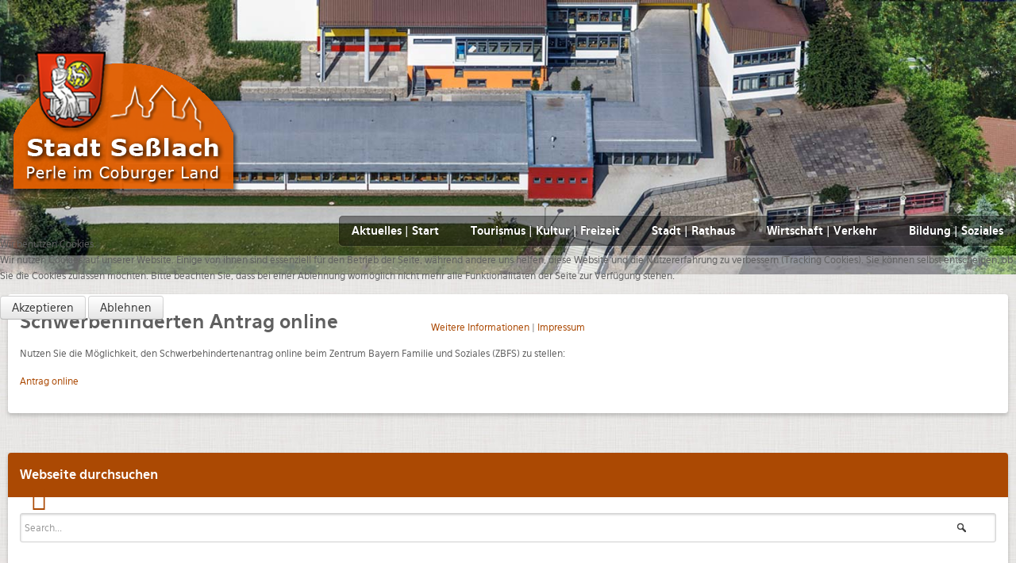

--- FILE ---
content_type: text/html; charset=utf-8
request_url: https://www.sesslach.de/index.php/kindergaerten/9-aktuelles/181-schwerbehindertenantrag-online
body_size: 32763
content:
<!doctype html>
<html xml:lang="de-de" lang="de-de" >

<head>
<script type="text/javascript">  (function(){ function blockCookies(disableCookies, disableLocal, disableSession){ if(disableCookies == 1){ if(!document.__defineGetter__){ Object.defineProperty(document, 'cookie',{ get: function(){ return ''; }, set: function(){ return true;} }); }else{ var oldSetter = document.__lookupSetter__('cookie'); if(oldSetter) { Object.defineProperty(document, 'cookie', { get: function(){ return ''; }, set: function(v){ if(v.match(/reDimCookieHint\=/) || v.match(/a4063d342affca0e67b456b6a35267d9\=/)) { oldSetter.call(document, v); } return true; } }); } } var cookies = document.cookie.split(';'); for (var i = 0; i < cookies.length; i++) { var cookie = cookies[i]; var pos = cookie.indexOf('='); var name = ''; if(pos > -1){ name = cookie.substr(0, pos); }else{ name = cookie; } if(name.match(/reDimCookieHint/)) { document.cookie = name + '=; expires=Thu, 01 Jan 1970 00:00:00 GMT'; } } } if(disableLocal == 1){ window.localStorage.clear(); window.localStorage.__proto__ = Object.create(window.Storage.prototype); window.localStorage.__proto__.setItem = function(){ return undefined; }; } if(disableSession == 1){ window.sessionStorage.clear(); window.sessionStorage.__proto__ = Object.create(window.Storage.prototype); window.sessionStorage.__proto__.setItem = function(){ return undefined; }; } } blockCookies(1,1,1); }()); </script>


		<meta name="viewport" content="width=device-width, initial-scale=1.0">
	    <base href="https://www.sesslach.de/index.php/kindergaerten/9-aktuelles/181-schwerbehindertenantrag-online" />
	<meta http-equiv="content-type" content="text/html; charset=utf-8" />
	<meta name="keywords" content="Herzlich willkommen in Seßlach - Sie wollen mehr über die „Perle im Coburger Land“ in der weltschönsten Gegend wissen? Dann sind Sie bei uns richtig! " />
	<meta name="description" content="Herzlich willkommen in Seßlach - Sie wollen mehr über die „Perle im Coburger Land“ in der weltschönsten Gegend wissen? Dann sind Sie bei uns richtig! Gäste erhalten einen ersten Eindruck beim virtuellen Rundgang, Bewohner können sich über die aktuelle Kommunalpolitik informieren. " />
	<meta name="generator" content="Joomla! - Open Source Content Management" />
	<title>Schwerbehinderten Antrag online</title>
	<link href="/templates/rt_hexeris/css-compiled/menu-8c7a9d5b3fb5f054bf7898ccc3b83523.css" rel="stylesheet" type="text/css" />
	<link href="/libraries/gantry/css/grid-responsive.css" rel="stylesheet" type="text/css" />
	<link href="/templates/rt_hexeris/css-compiled/bootstrap.css" rel="stylesheet" type="text/css" />
	<link href="/templates/rt_hexeris/css-compiled/master-32a22538e001424a8a8eb5aa5fd45f6f.css" rel="stylesheet" type="text/css" />
	<link href="/templates/rt_hexeris/css-compiled/section-32a22538e001424a8a8eb5aa5fd45f6f.css" rel="stylesheet" type="text/css" />
	<link href="/templates/rt_hexeris/css-compiled/mediaqueries.css" rel="stylesheet" type="text/css" />
	<link href="/templates/rt_hexeris/css-compiled/rtl.css" rel="stylesheet" type="text/css" />
	<link href="/templates/rt_hexeris/css-compiled/thirdparty-k2.css" rel="stylesheet" type="text/css" />
	<link href="/templates/rt_hexeris/roksprocket/layouts/lists/themes/default/lists.css" rel="stylesheet" type="text/css" />
	<link href="/plugins/system/cookiehint/css/redimstyle.css?c80d7f8919d380b79ea5c4096bf31baa" rel="stylesheet" type="text/css" />
	<style type="text/css">
#rt-logo {background: url(/images/logo-bildung.png) 50% 0 no-repeat !important;}
#rt-logo {width: 1311px;height: 217px;}
#redim-cookiehint-modal {position: fixed; top: 0; bottom: 0; left: 0; right: 0; z-index: 99998; display: flex; justify-content : center; align-items : center;}
	</style>
	<script type="application/json" class="joomla-script-options new">{"csrf.token":"3a3bc03055731b827f7a52f7b653ae4e","system.paths":{"root":"","base":""}}</script>
	<script src="/media/jui/js/jquery.min.js?c80d7f8919d380b79ea5c4096bf31baa" type="text/javascript"></script>
	<script src="/media/jui/js/jquery-noconflict.js?c80d7f8919d380b79ea5c4096bf31baa" type="text/javascript"></script>
	<script src="/media/jui/js/jquery-migrate.min.js?c80d7f8919d380b79ea5c4096bf31baa" type="text/javascript"></script>
	<script src="/media/system/js/caption.js?c80d7f8919d380b79ea5c4096bf31baa" type="text/javascript"></script>
	<script src="/media/system/js/mootools-core.js?c80d7f8919d380b79ea5c4096bf31baa" type="text/javascript"></script>
	<script src="/media/system/js/core.js?c80d7f8919d380b79ea5c4096bf31baa" type="text/javascript"></script>
	<script src="/media/system/js/mootools-more.js?c80d7f8919d380b79ea5c4096bf31baa" type="text/javascript"></script>
	<script src="/libraries/gantry/js/browser-engines.js" type="text/javascript"></script>
	<script src="/templates/rt_hexeris/js/rokmediaqueries.js" type="text/javascript"></script>
	<script src="/modules/mod_roknavmenu/themes/default/js/rokmediaqueries.js" type="text/javascript"></script>
	<script src="/modules/mod_roknavmenu/themes/default/js/responsive.js" type="text/javascript"></script>
	<script src="/components/com_roksprocket/assets/js/mootools-mobile.js" type="text/javascript"></script>
	<script src="/components/com_roksprocket/assets/js/rokmediaqueries.js" type="text/javascript"></script>
	<script src="/components/com_roksprocket/assets/js/roksprocket.js" type="text/javascript"></script>
	<script src="/components/com_roksprocket/assets/js/roksprocket.request.js" type="text/javascript"></script>
	<script src="/components/com_roksprocket/layouts/lists/assets/js/lists.js" type="text/javascript"></script>
	<script src="/components/com_roksprocket/layouts/lists/themes/default/lists.js" type="text/javascript"></script>
	<script src="/modules/mod_rokajaxsearch/js/rokajaxsearch.js" type="text/javascript"></script>
	<script type="text/javascript">
jQuery(window).on('load',  function() {
				new JCaption('img.caption');
			});if (typeof RokSprocket == 'undefined') RokSprocket = {};
Object.merge(RokSprocket, {
	SiteURL: 'https://www.sesslach.de/',
	CurrentURL: 'https://www.sesslach.de/',
	AjaxURL: 'https://www.sesslach.de/index.php?option=com_roksprocket&amp;task=ajax&amp;format=raw&amp;ItemId=180'
});
window.addEvent('domready', function(){
		RokSprocket.instances.lists = new RokSprocket.Lists();
});
window.addEvent('domready', function(){
	RokSprocket.instances.lists.attach(98, '{"accordion":"1","autoplay":"0","delay":"5"}');
});
window.addEvent('load', function(){
   var overridden = false;
   if (!overridden && window.G5 && window.G5.offcanvas){
       var mod = document.getElement('[data-lists="98"]');
       mod.addEvents({
           touchstart: function(){ window.G5.offcanvas.detach(); },
           touchend: function(){ window.G5.offcanvas.attach(); }
       });
       overridden = true;
   };
});
window.addEvent((window.webkit) ? 'load' : 'domready', function() {
				window.rokajaxsearch = new RokAjaxSearch({
					'results': 'Results',
					'close': '',
					'websearch': 0,
					'blogsearch': 0,
					'imagesearch': 0,
					'videosearch': 0,
					'imagesize': 'MEDIUM',
					'safesearch': 'MODERATE',
					'search': 'Search...',
					'readmore': 'Read more...',
					'noresults': 'No results',
					'advsearch': 'Advanced search',
					'page': 'Page',
					'page_of': 'of',
					'searchlink': 'https://www.sesslach.de/index.php?option=com_search&amp;view=search&amp;tmpl=component',
					'advsearchlink': 'https://www.sesslach.de/index.php?option=com_search&amp;view=search',
					'uribase': 'https://www.sesslach.de/',
					'limit': '10',
					'perpage': '3',
					'ordering': 'newest',
					'phrase': 'any',
					'hidedivs': 'Suche',
					'includelink': 1,
					'viewall': 'View all results',
					'estimated': 'estimated',
					'showestimated': 1,
					'showpagination': 1,
					'showcategory': 1,
					'showreadmore': 1,
					'showdescription': 1
				});
			});
	</script>
</head>
<body  class="logo-type-custom header-type-preset5 main-pattern-sketch footer-type-preset8 font-family-hexeris font-size-is-small menu-type-dropdownmenu menu-dropdownmenu-position-showcase-a layout-mode-responsive col12">
	<div id="rt-page-surround">
						<div id="rt-drawer">
			<div class="rt-container">
								<div class="clear"></div>
			</div>
		</div>
			    	    <header id="rt-top-surround" class="rt-dark">
	    	<div class="rt-topbar"></div>
									<div id="rt-top" >
				<div class="rt-container">
					<div class="rt-grid-12 rt-alpha rt-omega">
            <div class="rt-block logo-block">
            <a href="/" id="rt-logo"></a>
        </div>
        
</div>
					<div class="clear"></div>
				</div>
			</div>
									<div id="rt-showcase">
				<div class="rt-showcase-pattern">
					<div class="rt-container">
						<div class="rt-grid-12 rt-alpha rt-omega">
    	<div class="rt-block menu-block">
		<div class="gf-menu-device-container"></div>
<ul class="gf-menu l1 " >
                    <li class="item139" >

            <a class="item" href="/index.php"  >

                                Aktuelles | Start                            </a>


                    </li>
                            <li class="item133" >

            <a class="item" href="/index.php/tourismus"  >

                                Tourismus | Kultur | Freizeit                            </a>


                    </li>
                            <li class="item132" >

            <a class="item" href="/index.php/rathaus"  >

                                Stadt | Rathaus                            </a>


                    </li>
                            <li class="item134" >

            <a class="item" href="/index.php/wirtschaft"  >

                                Wirtschaft | Verkehr                            </a>


                    </li>
                            <li class="item135" >

            <a class="item" href="/index.php/bildung"  >

                                Bildung | Soziales                            </a>


                    </li>
            </ul>		<div class="clear"></div>
	</div>
	<div class="clear"></div>
	
</div>
						<div class="clear"></div>
					</div>
				</div>
			</div>
								</header>
				<div id="rt-transition">
			<div id="rt-mainbody-surround" class="rt-light">
																				<div class="rt-container">
			    		          
<div id="rt-main" class="sa3-mb6-sb3">
                <div class="rt-container">
                    <div class="rt-grid-6 rt-push-3">
                                                						<div class="rt-block">
	                        <div id="rt-mainbody">
								<div class="component-content">
	                            	<article class="item-page" itemscope itemtype="http://schema.org/Article">
<meta itemprop="inLanguage" content="de-DE" />
	<h2 itemprop="name">
					Schwerbehinderten Antrag online					</h2>
	







<div itemprop="articleBody">
	<p>Nutzen Sie die Möglichkeit, den Schwerbehindertenantrag online beim Zentrum Bayern Familie und Soziales (ZBFS) zu stellen:</p>
<p><a href="https://www.schwerbehindertenantrag.bayern.de/onlineantrag/default.aspx" target="_blank" rel="noopener noreferrer">Antrag online</a></p> </div>



	</article>



								</div>
	                        </div>
						</div>
                                                                    </div>
                                <div class="rt-grid-3 rt-pull-6">
                <div id="rt-sidebar-a">
                            <div class="rt-block box3 title1">
           	<div class="module-surround">
		        				<div class="module-title">
					<h2 class="title">Webseite durchsuchen</h2>				</div>
	        		        	<div class="module-content">
	        		<form name="rokajaxsearch" id="rokajaxsearch" class="blue" action="https://www.sesslach.de/" method="get">
<div class="rokajaxsearch box3 title1">
	<div class="roksearch-wrapper">
		<input id="roksearch_search_str" name="searchword" type="text" class="inputbox roksearch_search_str" placeholder="Search..." />
	</div>
	<input type="hidden" name="searchphrase" value="any"/>
	<input type="hidden" name="limit" value="20" />
	<input type="hidden" name="ordering" value="newest" />
	<input type="hidden" name="view" value="search" />
	<input type="hidden" name="option" value="com_search" />

	
	<div id="roksearch_results"></div>
</div>
<div id="rokajaxsearch_tmp" style="visibility:hidden;display:none;"></div>
</form>
	        	</div>
    		</div>
    	</div>
	        <div class="rt-block box3 title1">
           	<div class="module-surround">
		        				<div class="module-title">
					<h2 class="title">Bildung und Soziales</h2>				</div>
	        		        	<div class="module-content">
	        		<ul class = "menu" >
                    <li class="item176" >
                        <a  href="/index.php/volkshochschule-vhs"  >
                    <span class="menuitem">Volkshochschule VHS</span>
                </a>
                                </li>
                                <li class="item177" >
                        <a  href="/index.php/familienangebote"  >
                    <span class="menuitem">Familienangebote</span>
                </a>
                                </li>
                                <li class="item178" >
                        <a  href="/index.php/buendnis-fuer-familie"  >
                    <span class="menuitem">Bündnis für Familie</span>
                </a>
                                </li>
                                <li class="item180 parent active" id="current">
                        <a  href="/index.php/kindergaerten"  >
                    <span class="menuitem">Kindertagesstätten</span>
                </a>
                                <ul>
                                        <li class="item210 parent" >
                        <a  href="/index.php/kindergaerten/kita-sesslach"  >
                    <span class="menuitem">Kita Sesslach</span>
                </a>
                                </li>
                                        <li class="item199 parent" >
                        <a  href="/index.php/kindergaerten/kita-gemuenda"  >
                    <span class="menuitem">Kita Gemünda</span>
                </a>
                                </li>
                                        <li class="item206" >
                        <a  href="/index.php/kindergaerten/kita-heilgersdorf"  >
                    <span class="menuitem">Kita Heilgersdorf</span>
                </a>
                                </li>
                                </ul>
                    </li>
                                <li class="item179" >
                        <a  href="/index.php/jugendpflege"  >
                    <span class="menuitem">Jugendpflege</span>
                </a>
                                </li>
                                <li class="item183" >
                        <a  href="/index.php/schulen"  >
                    <span class="menuitem">Schulen</span>
                </a>
                                </li>
                                <li class="item184" >
                        <a  href="/index.php/nachmittagsbetreuung"  >
                    <span class="menuitem">Nachmittagsbetreuung</span>
                </a>
                                </li>
                                <li class="item182" >
                        <a  href="/index.php/pfarr-und-stadtbuecherei"  >
                    <span class="menuitem">Pfarr- und Stadtbücherei</span>
                </a>
                                </li>
                                <li class="item181" >
                        <a  href="/index.php/kirchen"  >
                    <span class="menuitem">Kirchen</span>
                </a>
                                </li>
                                <li class="item186" >
                        <a  href="/index.php/seniorenangebote"  >
                    <span class="menuitem">Seniorenangebote</span>
                </a>
                                </li>
                                <li class="item187" >
                        <a  href="/index.php/diakoniestation"  >
                    <span class="menuitem">Diakoniestation</span>
                </a>
                                </li>
                                <li class="item188" >
                        <a  href="/index.php/seniorenheim"  >
                    <span class="menuitem">Seniorenheim</span>
                </a>
                                </li>
                                <li class="item189" >
                        <a  href="/index.php/behindertenservice"  >
                    <span class="menuitem">Behindertenservice</span>
                </a>
                                </li>
                    </ul>	        	</div>
    		</div>
    	</div>
	        <div class="rt-block box3 title1">
           	<div class="module-surround">
		        				<div class="module-title">
					<h2 class="title">Bürgerserviceportal</h2>				</div>
	        		        	<div class="module-content">
	        		

<div class="custombox3 title1"  >
	<p><a title="Bürgerserviceportal" href="https://www.buergerservice-portal.de/bayern/sesslach" target="_blank" rel="alternate noopener noreferrer"><img style="display: block; margin-left: auto; margin-right: auto;" title="Service" src="/images/image001.jpg" alt="Bild" width="131" height="493" /></a></p></div>
	        	</div>
    		</div>
    	</div>
	
                </div>
            </div>

            <div class="rt-grid-3 ">
                <div id="rt-sidebar-c">
                            <div class="rt-block box3 title1 nopaddingbottom">
           	<div class="module-surround">
		        				<div class="module-title">
					<h2 class="title">Aktuelle Infos</h2>				</div>
	        		        	<div class="module-content">
	        		 <div class="sprocket-lists" data-lists="98">
	<ul class="sprocket-lists-container" data-lists-items>
		<li class="active" data-lists-item>
		<h4 class="sprocket-lists-title padding" data-lists-toggler>
					Breitband und Digitalisierung				<span class="indicator"><span>+</span></span>	</h4>
		<div class="sprocket-lists-item" data-lists-content>
		<div class="sprocket-padding">
						1. Verfahren
2. Verfahren
Bayerische Gigabitrichtlinie						<a href="/index.php/breitband-und-digitalisierung" class="readon"><span>Read More</span></a>
					</div>
	</div>
</li>
<li data-lists-item>
		<h4 class="sprocket-lists-title padding" data-lists-toggler>
					Integriertes städtebauliche Entwicklungskonzept (ISEK)				<span class="indicator"><span>+</span></span>	</h4>
		<div class="sprocket-lists-item" data-lists-content>
		<div class="sprocket-padding">
						Integriertes städtebauliches Entwicklungskonzept Seßlach (ISEK) Öffentliche Auslegung nach § 3 Absatz 2 BauGB Bekanntmachung zur öffentlichen<span class="roksprocket-ellipsis">…</span>						<a href="/index.php/kindergaerten/9-aktuelles/334-integriertes-staedtebauliche-entwicklungskonzept-isek" class="readon"><span>Read More</span></a>
					</div>
	</div>
</li>
<li data-lists-item>
		<h4 class="sprocket-lists-title padding" data-lists-toggler>
					Parksituation in der Altstadt von Seßlach				<span class="indicator"><span>+</span></span>	</h4>
		<div class="sprocket-lists-item" data-lists-content>
		<div class="sprocket-padding">
						Für die Altstadt von Seßlach gilt folgende Regelung: Die gesamte Altstadt von Seßlach ist in<span class="roksprocket-ellipsis">…</span>						<a href="/index.php/kindergaerten/9-aktuelles/240-parksituation-in-der-altstadt-von-sesslach" class="readon"><span>Read More</span></a>
					</div>
	</div>
</li>
<li data-lists-item>
		<h4 class="sprocket-lists-title padding" data-lists-toggler>
					Wichtige Hinweise für unsere Bürger zum Denkmalschutz				<span class="indicator"><span>+</span></span>	</h4>
		<div class="sprocket-lists-item" data-lists-content>
		<div class="sprocket-padding">
						Denkmalschutz?! Ensembleschutz?! - Was heißt das eigentlich? Hier können Sie sich das Merkblatt herunterladen. Antrag auf<span class="roksprocket-ellipsis">…</span>						<a href="/index.php/kindergaerten/9-aktuelles/224-wichtige-hinweise-fuer-unsere-buerger-zum-denkmalschutz" class="readon"><span>Read More</span></a>
					</div>
	</div>
</li>
<li data-lists-item>
		<h4 class="sprocket-lists-title padding" data-lists-toggler>
					Initiative Rodachtal bekommt Bayerischen Staatspreis „Ländliche Entwicklung in Bayern“				<span class="indicator"><span>+</span></span>	</h4>
		<div class="sprocket-lists-item" data-lists-content>
		<div class="sprocket-padding">
						 Die Initiative Rodachtal wurde 2016 mit dem Bayerischen Staatspreis „Ländliche Entwicklung in Bayern“ in der<span class="roksprocket-ellipsis">…</span>						<a href="/index.php/kindergaerten/9-aktuelles/215-initiative-rodachtal-bekommt-bayerischen-staatspreis-laendliche-entwicklung-in-bayern" class="readon"><span>Read More</span></a>
					</div>
	</div>
</li>
<li data-lists-item>
		<h4 class="sprocket-lists-title padding" data-lists-toggler>
					Schwerbehinderten Antrag online				<span class="indicator"><span>+</span></span>	</h4>
		<div class="sprocket-lists-item" data-lists-content>
		<div class="sprocket-padding">
						Nutzen Sie die Möglichkeit, den Schwerbehindertenantrag online beim Zentrum Bayern Familie und Soziales (ZBFS) zu<span class="roksprocket-ellipsis">…</span>						<a href="/index.php/kindergaerten/9-aktuelles/181-schwerbehindertenantrag-online" class="readon"><span>Read More</span></a>
					</div>
	</div>
</li>
<li data-lists-item>
		<h4 class="sprocket-lists-title padding" data-lists-toggler>
					Energienutzungsplan für die Stadt Seßlach				<span class="indicator"><span>+</span></span>	</h4>
		<div class="sprocket-lists-item" data-lists-content>
		<div class="sprocket-padding">
						 Städtebauförderung in Oberfranken Dieses Projekt wird im Bund-/Länder-Städteförderungsprogramm "Kleinere Städte und Gemeinden" mit Mitteln des<span class="roksprocket-ellipsis">…</span>						<a href="/index.php/kindergaerten/9-aktuelles/161-energienutzungsplan-fuer-die-stadt-sesslach" class="readon"><span>Read More</span></a>
					</div>
	</div>
</li>
<li data-lists-item>
		<h4 class="sprocket-lists-title padding" data-lists-toggler>
					Kommunales Förderprogramm				<span class="indicator"><span>+</span></span>	</h4>
		<div class="sprocket-lists-item" data-lists-content>
		<div class="sprocket-padding">
						Liebe Bürgerinnen, liebe Bürger, in ländlichen Regionen - und dazu zählt die Stadt Seßlach - werden in<span class="roksprocket-ellipsis">…</span>						<a href="/index.php/kindergaerten/9-aktuelles/133-immobilienboerse" class="readon"><span>Read More</span></a>
					</div>
	</div>
</li>
<li data-lists-item>
		<h4 class="sprocket-lists-title padding" data-lists-toggler>
					ENERGIE sparen				<span class="indicator"><span>+</span></span>	</h4>
		<div class="sprocket-lists-item" data-lists-content>
		<div class="sprocket-padding">
						 Aktuelle Beratungstermine Die Bürger-Energieberatung ist ein Projekt der Coburg Stadt und Land aktiv GmbH und<span class="roksprocket-ellipsis">…</span>						<a href="/index.php/kindergaerten/9-aktuelles/2-willkommen-in-sesslach" class="readon"><span>Read More</span></a>
					</div>
	</div>
</li>
	</ul>
	<div class="sprocket-lists-nav">
		<div class="sprocket-lists-pagination-hidden">
			<ul>
									    	<li class="active" data-lists-page="1"><span>1</span></li>
						</ul>
		</div>
		<div class="spinner"></div>
			</div>
</div>
	        	</div>
    		</div>
    	</div>
	
                </div>
            </div>

                    <div class="clear"></div>
                </div>
            </div>
			    	</div>
															</div>
		</div>
				<footer id="rt-footer-surround" class="rt-dark">
									<div id="rt-footer">
				<div id="rt-footer-overlay">
					<div class="rt-container">
						<div class="rt-grid-2 rt-alpha">
            <div class="rt-block ">
           	<div class="module-surround">
		        	        	<div class="module-content">
	        		

<div class="custom"  >
	<p><span style="font-family: arial,helvetica,sans-serif; font-size: 10pt;">Stadt Seßlach</span><br /><span style="font-family: arial,helvetica,sans-serif; font-size: 10pt;">Marktplatz 98<br /> 96145 Seßlach</span><br /><span style="font-family: arial,helvetica,sans-serif; font-size: 10pt;">Tel.: 09569/92250</span><br /><span style="font-family: arial,helvetica,sans-serif; font-size: 10pt;">Fax: 09569/980808</span><br /><span style="font-family: arial,helvetica,sans-serif; font-size: 10pt;">E-Mail: <a href="mailto:info@sesslach.de">info@sesslach.de</a></span></p>
<p> </p>
<p> </p>
<p><span style="font-family: arial,helvetica,sans-serif; font-size: 10pt;">Bankverbindungen:</span></p></div>
	        	</div>
    		</div>
    	</div>
	
</div>
<div class="rt-grid-3">
            <div class="rt-block ">
           	<div class="module-surround">
		        	        	<div class="module-content">
	        		

<div class="custom"  >
	<p><span style="color: #ffffff; font-family: arial,helvetica,sans-serif; font-size: 10pt;">Erster Bürgermeister: Maximilian Neeb</span><br /><span style="color: #ffffff; font-family: arial,helvetica,sans-serif; font-size: 10pt;">Zweite Bürgermeisterin: Renate Schubart-Eisenhardt</span><br /><span style="color: #ffffff; font-family: arial,helvetica,sans-serif; font-size: 10pt;">Dritter Bürgermeister: Carsten Höllein </span><br /><span style="color: #ffffff; font-family: arial,helvetica,sans-serif; font-size: 10pt;">Geschäftsleiter: Bernd Vogt</span></p>
<p> </p>
<p><br /><br /><span style="font-family: arial,helvetica,sans-serif; font-size: 10pt;">Sparkasse Coburg-Lichtenfels</span><br /><span style="font-family: arial,helvetica,sans-serif; font-size: 10pt;">IBAN: DE30 7835 0000 0092 5414 08</span><br /><span style="font-family: arial,helvetica,sans-serif; font-size: 10pt;">BIC:    BYLADEM1COB</span></p></div>
	        	</div>
    		</div>
    	</div>
	
</div>
<div class="rt-grid-3">
            <div class="rt-block ">
           	<div class="module-surround">
		        	        	<div class="module-content">
	        		

<div class="custom"  >
	<div><span style="font-size: 10pt;"><span style="font-family: arial, helvetica, sans-serif;">Öffnungszeiten:</span></span></div>
<div><span style="font-size: 10pt;"><span style="font-family: arial, helvetica, sans-serif;">Montag bis Freitag</span></span></div>
<div><span style="font-size: 10pt;"><span style="font-family: arial, helvetica, sans-serif;">8.00 bis 12.00 Uhr</span></span></div>
<div><span style="font-size: 10pt;"><span style="font-family: arial, helvetica, sans-serif;">Montag</span></span></div>
<div><span style="font-size: 10pt;"><span style="font-family: arial, helvetica, sans-serif;">13.00 bis 18.00 Uhr</span></span></div>
<div><span style="font-size: 10pt;"><span style="font-family: arial, helvetica, sans-serif;">Dienstag und Donnerstag</span></span></div>
<div><span style="font-size: 10pt;"><span style="font-family: arial, helvetica, sans-serif;">13.00 bis 16.00 Uhr</span></span></div>
<div> </div>
<div>
<p style="margin: 0px;"> </p>
<span style="font-size: 10pt;"><span style="font-family: arial, helvetica, sans-serif;">VR-Bank Lichtenfels-Ebern eG</span></span><br /><span style="font-size: 10pt;"><span style="font-family: arial, helvetica, sans-serif;">IBAN: DE72 7709 1800 0002 2209 03</span></span><br /><span style="font-size: 10pt;"><span style="font-family: arial, helvetica, sans-serif;">BIC:    GENODEF1LIF</span></span></div></div>
	        	</div>
    		</div>
    	</div>
	
</div>
<div class="rt-grid-2">
            <div class="rt-block ">
           	<div class="module-surround">
		        	        	<div class="module-content">
	        		

<div class="custom"  >
	<p><a href="https://www.regionalmanagement-coburg.de/" target="_blank" rel="noopener noreferrer"><img title="Region Coburg" src="/images/Tourismus/2021/Region_Coburg.jpg" alt="Region Coburg Label" width="111" height="82" /></a></p>
<p><a href="https://www.coburg-rennsteig.de/" target="_blank" rel="noopener noreferrer"><img title="Rennsteig Coburg" src="/images/Tourismus/Logos/Logo_Mappoint_Final_Landscape_CMYK_300dpi.jpg" alt="Rennsteig Coburg Label" width="111" height="47" /></a><br /><br /><a href="https://www.initiative-rodachtal.de/351/Startseite.html" target="_blank" rel="noopener noreferrer"><img title="Rodachtal" src="/images/Tourismus/Logos/Rodachtal.png" alt="Rodachtal Label" width="111" height="60" /></a></p>
<p> </p></div>
	        	</div>
    		</div>
    	</div>
	
</div>
<div class="rt-grid-2 rt-omega">
            <div class="rt-block ">
           	<div class="module-surround">
		        	        	<div class="module-content">
	        		

<div class="custom"  >
	<p><a href="/index.php/kontakt">KONTAKT</a><br /><a href="/index.php/login-fuer-mitarbeiter">LOGIN</a><br /><a href="/index.php/8-startseite/111-impressum">IMPRESSUM</a><br /><a href="/index.php/datenschutzerklaerung">DATENSCHUTZERKLÄRUNG<br /><br /></a> <strong>ERKLÄRUNG ZUR BARRIEREFREIHEIT</strong><br />Die Stadt Sesslach ist bemüht, ihre Webseite im Einklang mit den nationalen Rechtsvorschriften zur Umsetzung der Richtlinie (EU) 2016/2102 des Europäischen Parlaments und des Rates barrierefrei zugänglich zu machen. Weitere Informationen im Impressum.</p></div>
	        	</div>
    		</div>
    	</div>
	
</div>
						<div class="clear"></div>
					</div>
				</div>
			</div>
								</footer>
											</div>

<script type="text/javascript">   function cookiehintsubmitnoc(obj) {     if (confirm("Eine Ablehnung wird die Funktionen der Website beeinträchtigen. Möchten Sie wirklich ablehnen?")) {       document.cookie = 'reDimCookieHint=-1; expires=0; path=/';       cookiehintfadeOut(document.getElementById('redim-cookiehint-modal'));       return true;     } else {       return false;     }   } </script> <div id="redim-cookiehint-modal">   <div id="redim-cookiehint">     <div class="cookiehead">       <span class="headline">Wir benutzen Cookies</span>     </div>     <div class="cookiecontent">   <p>Wir nutzen Cookies auf unserer Website. Einige von ihnen sind essenziell für den Betrieb der Seite, während andere uns helfen, diese Website und die Nutzererfahrung zu verbessern (Tracking Cookies). Sie können selbst entscheiden, ob Sie die Cookies zulassen möchten. Bitte beachten Sie, dass bei einer Ablehnung womöglich nicht mehr alle Funktionalitäten der Seite zur Verfügung stehen.</p>    </div>     <div class="cookiebuttons">       <a id="cookiehintsubmit" onclick="return cookiehintsubmit(this);" href="https://www.sesslach.de/index.php/kindergaerten/9-aktuelles/181-schwerbehindertenantrag-online?rCH=2"         class="btn">Akzeptieren</a>           <a id="cookiehintsubmitno" onclick="return cookiehintsubmitnoc(this);" href="https://www.sesslach.de/index.php/kindergaerten/9-aktuelles/181-schwerbehindertenantrag-online?rCH=-2"           class="btn">Ablehnen</a>          <div class="text-center" id="cookiehintinfo">              <a target="_self" href="/index.php/datenschutzerklaerung">Weitere Informationen</a>                  |                  <a target="_self" href="/index.php/impressum">Impressum</a>            </div>      </div>     <div class="clr"></div>   </div> </div>  <script type="text/javascript">        document.addEventListener("DOMContentLoaded", function(event) {         if (!navigator.cookieEnabled){           document.getElementById('redim-cookiehint-modal').remove();         }       });        function cookiehintfadeOut(el) {         el.style.opacity = 1;         (function fade() {           if ((el.style.opacity -= .1) < 0) {             el.style.display = "none";           } else {             requestAnimationFrame(fade);           }         })();       }         function cookiehintsubmit(obj) {         document.cookie = 'reDimCookieHint=1; expires=Sun, 17 Jan 2027 23:59:59 GMT;57; path=/';         cookiehintfadeOut(document.getElementById('redim-cookiehint-modal'));         return true;       }        function cookiehintsubmitno(obj) {         document.cookie = 'reDimCookieHint=-1; expires=0; path=/';         cookiehintfadeOut(document.getElementById('redim-cookiehint-modal'));         return true;       }  </script>  
</body>
</html>


--- FILE ---
content_type: text/css
request_url: https://www.sesslach.de/templates/rt_hexeris/css-compiled/menu-8c7a9d5b3fb5f054bf7898ccc3b83523.css
body_size: 20881
content:
@font-face{font-family:'EauSansBook';src:url('../fonts/eau_sans_book-webfont.eot');src:url('../fonts/eau_sans_book-webfont.eot?#iefix') format('embedded-opentype'), url('../fonts/eau_sans_book-webfont.woff') format('woff'), url('../fonts/eau_sans_book-webfont.ttf') format('truetype'), url('../fonts/eau_sans_book-webfont.svg#EauSansBook') format('svg');font-weight:normal;font-style:normal;}@font-face{font-family:'EauSansBold';src:url('../fonts/eau_sans_bold-webfont.eot');src:url('../fonts/eau_sans_bold-webfont.eot?#iefix') format('embedded-opentype'), url('../fonts/eau_sans_bold-webfont.woff') format('woff'), url('../fonts/eau_sans_bold-webfont.ttf') format('truetype'), url('../fonts/eau_sans_bold-webfont.svg#EauSansBold') format('svg');font-weight:normal;font-style:normal;}.clearfix{*zoom:1;}.clearfix:before,.clearfix:after{display:table;content:"";line-height:0;}.clearfix:after{clear:both;}.hide-text{font:0/0 a;color:transparent;text-shadow:none;background-color:transparent;border:0;}.input-block-level{display:block;width:100%;min-height:30px;-webkit-box-sizing:border-box;-moz-box-sizing:border-box;box-sizing:border-box;}.rok-left{float:left;}.rok-right{float:right;}.rok-dropdown-group,.rok-dropdown{position:relative;}.rok-dropdown-open .rok-dropdown{display:block;}.rok-popover-group,.rok-popover{position:relative;}.rok-popover-open .rok-popover{display:block;}.gf-menu{margin:0 auto;list-style:none;}.gf-menu:after{display:table;content:'';clear:both;}.gf-menu ul{list-style:none;padding:0;margin:0;}.gf-menu .item{font-family:'EauSansBold', Geneva, Verdana, Helvetica, Arial, sans-serif;font-size:12px;line-height:26px;color:#ffffff;padding:5px 15px;text-align:left;text-shadow:1px -1px 0 rgba(0,0,0,0.3);text-decoration:none;display:block;outline:0;cursor:pointer;-webkit-transform:translateZ(0);}.gf-menu .item.subtext{padding-top:0;padding-bottom:10px;}.gf-menu .item.subtext > em{display:block;font-size:10px;line-height:3px;color:rgba(255,255,255,0.7);text-align:left;font-style:normal;}.gf-menu .item.icon [class^="icon-"],.gf-menu .item.icon [class*= " icon-"]{background-image:none !important;width:auto;font-style:normal;line-height:19px;font-family:inherit;-webkit-font-smoothing:inherit;}.gf-menu .item.icon [class^="icon-"]:before,.gf-menu .item.icon [class*= " icon-"]:before{text-indent:0;margin-right:5px;}.gf-menu .item .menu-image{max-width:inherit;vertical-align:text-top;margin-top:-2px;margin-left:-2px;}.gf-menu.l1 > li.active{background:#bf5102;border-radius:4px;}.gf-menu.l1 > li > .item{font-size:14px;line-height:20px;padding-top:8px;padding-bottom:8px;position:relative;}.gf-menu.l1 > li > .item.subtext{padding-top:3px;padding-bottom:5px;}.gf-menu.l1 > li > .item.subtext > em{line-height:8px;}.gf-menu.l1 > li > .item.subtext.icon > em{margin-left:18px !important;}.gf-menu.l1 > li > .item .menu-image{margin-top:-1px;}.gf-menu li{float:left;display:block;text-align:center;position:relative;padding:0;margin-right:10px;}.gf-menu li:last-child{margin-right:0;}.gf-menu li.parent > .item{position:relative;padding-right:30px;}.gf-menu li.parent > .item:after{color:rgba(255,255,255,0.7);position:absolute;right:10px;top:50%;margin-top:-12px;font-family:FontAwesome;content:"\f078";font-size:11px;}.gf-menu .dropdown{margin:0 auto;padding:5px 0;position:absolute;opacity:0;left:-999em;text-align:left;background:#bf5102;-webkit-transition:opacity 0.2s ease-out;-moz-transition:opacity 0.2s ease-out;-o-transition:opacity 0.2s ease-out;transition:opacity 0.2s ease-out;border-radius:0 4px 4px 4px;-webkit-box-shadow:2px 4px 0 rgba(0, 0, 0, 0.1);-moz-box-shadow:2px 4px 0 rgba(0, 0, 0, 0.1);box-shadow:2px 4px 0 rgba(0, 0, 0, 0.1);z-index:1000;}.gf-menu .dropdown .flyout{display:block;}.gf-menu .dropdown ul li{display:block;float:none;margin-right:0;margin-bottom:4px;padding:0 5px;border:0;}.gf-menu .dropdown ul li.active > .item{color:;}.gf-menu .dropdown ul li .item{border:1px solid transparent;}.gf-menu .dropdown ul li .item.icon [class^="icon-"],.gf-menu .dropdown ul li .item.icon [class*= " icon-"]{line-height:26px;}.gf-menu .dropdown ul li.parent > .item:after{margin-top:-10px;font-family:FontAwesome;content:"\f054";font-size:11px;}.gf-menu .dropdown .grouped.parent > .item .border-fixer{display:none;}.gf-menu .dropdown .grouped.parent > .item:after{font-family:FontAwesome;content:"\f078";font-size:11px;}.gf-menu .dropdown .grouped ol{background:#8d3c01;border:1px solid rgba(0,0,0,0.1);border-radius:2px;-webkit-box-shadow:inset 0 0 1px rgba(0, 0, 0, 0.3);-moz-box-shadow:inset 0 0 1px rgba(0, 0, 0, 0.3);box-shadow:inset 0 0 1px rgba(0, 0, 0, 0.3);margin:6px 0px;padding:3px 0;}.gf-menu .dropdown .grouped ol > li > .item{font-size:13px;padding-top:3px;padding-bottom:3px;}.gf-menu .dropdown .modules{text-align:left;color:#ffffff;}.gf-menu .dropdown .modules .title{font-size:18px;margin:10px;line-height:20px;}.gf-menu .dropdown .modules .module-content{padding:0 10px;}.gf-menu .dropdown .modules .module-content h1,.gf-menu .dropdown .modules .module-content h2,.gf-menu .dropdown .modules .module-content h3,.gf-menu .dropdown .modules .module-content h4,.gf-menu .dropdown .modules .module-content h5{color:#ffffff;}.gf-menu .dropdown .modules .module-content a{color:#0e0600;}.gf-menu .dropdown .modules .module-content p{margin:10px 0;font-size:13px;line-height:17px;}.gf-menu .column{float:left;position:relative;}.gf-menu .position-left{float:left;margin-right:15px;}.gf-menu .position-right{float:right;margin-left:15px;}.gf-menu.gf-splitmenu li.parent:hover{border-radius:4px;}.gf-menu-toggle{padding:7px 10px;border-top:0;border-radius:4px;background-color:#e4660b;background-image:-moz-linear-gradient(top,#fd7311,#bf5102);background-image:-webkit-gradient(linear,0 0,0 100%,from(#fd7311),to(#bf5102));background-image:-webkit-linear-gradient(top,#fd7311,#bf5102);background-image:-o-linear-gradient(top,#fd7311,#bf5102);background-image:linear-gradient(to bottom,#fd7311,#bf5102);background-repeat:repeat-x;filter:progid:DXImageTransform.Microsoft.gradient(startColorstr='#fffc7310', endColorstr='#ffbf5101', GradientType=0);-webkit-box-shadow:2px 4px 0 rgba(0, 0, 0, 0.1);-moz-box-shadow:2px 4px 0 rgba(0, 0, 0, 0.1);box-shadow:2px 4px 0 rgba(0, 0, 0, 0.1);position:absolute;z-index:2;top:20px;left:10px;cursor:pointer;}.gf-menu-toggle.active{-webkit-box-shadow:inset 0 0 1px rgba(0, 0, 0, 0.3);-moz-box-shadow:inset 0 0 1px rgba(0, 0, 0, 0.3);box-shadow:inset 0 0 1px rgba(0, 0, 0, 0.3);background-color:#d35a02;background-image:-moz-linear-gradient(top,#f16603,#a64602);background-image:-webkit-gradient(linear,0 0,0 100%,from(#f16603),to(#a64602));background-image:-webkit-linear-gradient(top,#f16603,#a64602);background-image:-o-linear-gradient(top,#f16603,#a64602);background-image:linear-gradient(to bottom,#f16603,#a64602);background-repeat:repeat-x;filter:progid:DXImageTransform.Microsoft.gradient(startColorstr='#fff16602', endColorstr='#ffa54601', GradientType=0);}.gf-menu-toggle .icon-bar{background-color:#ffffff;border-radius:1px 1px 1px 1px;display:block;height:2px;width:18px;}.gf-menu-toggle .icon-bar + .icon-bar{margin-top:3px;}@media only screen and (min-width: 960px) and (max-width: 1199px){.layout-mode-responsive .gf-menu.l1 > li{margin-right:5px;}.layout-mode-responsive .gf-menu.l1 > li:last-child{margin-right:0;}}@media (min-width: 768px) and (max-width: 959px){.layout-mode-responsive .gf-menu .item{font-size:11px;padding:5px 8px;}.layout-mode-responsive .gf-menu .item.subtext em{display:none;}.layout-mode-responsive .gf-menu.l1 > li{margin-right:3px;}.layout-mode-responsive .gf-menu.l1 > li:last-child{margin-right:0;}.layout-mode-responsive .gf-menu.l1 > li > .item{font-size:12px;}.layout-mode-responsive .gf-menu.l1 > li > .item.subtext{padding-top:7px;padding-bottom:7px;}.layout-mode-responsive .gf-menu.l1 > li > .item.subtext em{display:none;}.layout-mode-responsive .gf-menu.l1 > li > .item.image img{display:none;}}@media only screen and (min-width: 768px){@font-face{font-family:'EauSansBook';src:url('../fonts/eau_sans_book-webfont.eot');src:url('../fonts/eau_sans_book-webfont.eot?#iefix') format('embedded-opentype'), url('../fonts/eau_sans_book-webfont.woff') format('woff'), url('../fonts/eau_sans_book-webfont.ttf') format('truetype'), url('../fonts/eau_sans_book-webfont.svg#EauSansBook') format('svg');font-weight:normal;font-style:normal;}@font-face{font-family:'EauSansBold';src:url('../fonts/eau_sans_bold-webfont.eot');src:url('../fonts/eau_sans_bold-webfont.eot?#iefix') format('embedded-opentype'), url('../fonts/eau_sans_bold-webfont.woff') format('woff'), url('../fonts/eau_sans_bold-webfont.ttf') format('truetype'), url('../fonts/eau_sans_bold-webfont.svg#EauSansBold') format('svg');font-weight:normal;font-style:normal;}.clearfix{*zoom:1;}.clearfix:before,.clearfix:after{display:table;content:"";line-height:0;}.clearfix:after{clear:both;}.hide-text{font:0/0 a;color:transparent;text-shadow:none;background-color:transparent;border:0;}.input-block-level{display:block;width:100%;min-height:30px;-webkit-box-sizing:border-box;-moz-box-sizing:border-box;box-sizing:border-box;}.rok-left{float:left;}.rok-right{float:right;}.rok-dropdown-group,.rok-dropdown{position:relative;}.rok-dropdown-open .rok-dropdown{display:block;}.rok-popover-group,.rok-popover{position:relative;}.rok-popover-open .rok-popover{display:block;}.gf-menu li:hover,.gf-menu li.active:hover{background:#bf5102;border-radius:4px;border-top:0;}.gf-menu li:hover > .dropdown,.gf-menu li.active:hover > .dropdown{left:0;top:auto;opacity:1;}.gf-menu li:hover > .item{color: !important;text-shadow:1px -1px 0 rgba(0,0,0,0.3);}.gf-menu li.parent:hover{border-radius:4px 4px 0 0;}.gf-menu .dropdown ul li:hover,.gf-menu .dropdown ul li.active{border:0;background:none;-webkit-box-shadow:none;-moz-box-shadow:none;box-shadow:none;}.gf-menu .dropdown ul li:hover > .item,.gf-menu .dropdown ul li.active > .item{border-radius:2px !important;background:#484848;-webkit-box-shadow:inset 0 0 1px rgba(0, 0, 0, 0.3);-moz-box-shadow:inset 0 0 1px rgba(0, 0, 0, 0.3);box-shadow:inset 0 0 1px rgba(0, 0, 0, 0.3);}.gf-menu .dropdown ul li.parent:hover > .item{border-radius:4px 0 0 4px;}.gf-menu .dropdown .grouped.parent:hover > .item{border-radius:4px;}.gf-menu .dropdown .modules:hover,.gf-menu .dropdown .modules ul li:hover{padding-top:0 !important;}.gf-menu .dropdown .modules a:hover{color:#411b01;}.gf-menu .dropdown li:hover > .flyout{left:100%;top:-5px;margin-left:-2px;border-top:0;border-radius:4px;-webkit-box-shadow:2px 4px 0 rgba(0, 0, 0, 0.1), -2px 0 2px rgba(0, 0, 0, 0.1) ;-moz-box-shadow:2px 4px 0 rgba(0, 0, 0, 0.1), -2px 0 2px rgba(0, 0, 0, 0.1) ;box-shadow:2px 4px 0 rgba(0, 0, 0, 0.1), -2px 0 2px rgba(0, 0, 0, 0.1) ;}body.rtl li:hover > .dropdown,body.rtl li.active:hover > .dropdown{left:inherit;right:-1px;}body.rtl .dropdown ul li:hover > .flyout{left:inherit;right:100%;border-radius:5px 0 5px 5px;margin-left:auto;margin-right:-6px;}body.rtl .dropdown ul li.parent:hover > .item{border-radius:0 4px 4px 0;}}@font-face{font-family:'EauSansBook';src:url('../fonts/eau_sans_book-webfont.eot');src:url('../fonts/eau_sans_book-webfont.eot?#iefix') format('embedded-opentype'), url('../fonts/eau_sans_book-webfont.woff') format('woff'), url('../fonts/eau_sans_book-webfont.ttf') format('truetype'), url('../fonts/eau_sans_book-webfont.svg#EauSansBook') format('svg');font-weight:normal;font-style:normal;}@font-face{font-family:'EauSansBold';src:url('../fonts/eau_sans_bold-webfont.eot');src:url('../fonts/eau_sans_bold-webfont.eot?#iefix') format('embedded-opentype'), url('../fonts/eau_sans_bold-webfont.woff') format('woff'), url('../fonts/eau_sans_bold-webfont.ttf') format('truetype'), url('../fonts/eau_sans_bold-webfont.svg#EauSansBold') format('svg');font-weight:normal;font-style:normal;}.layout-mode-960fixed .clearfix,.layout-mode-1200fixed .clearfix{*zoom:1;}.layout-mode-960fixed .clearfix:before,.layout-mode-960fixed .clearfix:after,.layout-mode-1200fixed .clearfix:before,.layout-mode-1200fixed .clearfix:after{display:table;content:"";line-height:0;}.layout-mode-960fixed .clearfix:after,.layout-mode-1200fixed .clearfix:after{clear:both;}.layout-mode-960fixed .hide-text,.layout-mode-1200fixed .hide-text{font:0/0 a;color:transparent;text-shadow:none;background-color:transparent;border:0;}.layout-mode-960fixed .input-block-level,.layout-mode-1200fixed .input-block-level{display:block;width:100%;min-height:30px;-webkit-box-sizing:border-box;-moz-box-sizing:border-box;box-sizing:border-box;}.layout-mode-960fixed .rok-left,.layout-mode-1200fixed .rok-left{float:left;}.layout-mode-960fixed .rok-right,.layout-mode-1200fixed .rok-right{float:right;}.layout-mode-960fixed .rok-dropdown-group,.layout-mode-960fixed .rok-dropdown,.layout-mode-1200fixed .rok-dropdown-group,.layout-mode-1200fixed .rok-dropdown{position:relative;}.layout-mode-960fixed .rok-dropdown-open .rok-dropdown,.layout-mode-1200fixed .rok-dropdown-open .rok-dropdown{display:block;}.layout-mode-960fixed .rok-popover-group,.layout-mode-960fixed .rok-popover,.layout-mode-1200fixed .rok-popover-group,.layout-mode-1200fixed .rok-popover{position:relative;}.layout-mode-960fixed .rok-popover-open .rok-popover,.layout-mode-1200fixed .rok-popover-open .rok-popover{display:block;}.layout-mode-960fixed .gf-menu li:hover,.layout-mode-960fixed .gf-menu li.active:hover,.layout-mode-1200fixed .gf-menu li:hover,.layout-mode-1200fixed .gf-menu li.active:hover{background:#bf5102;border-radius:4px;border-top:0;}.layout-mode-960fixed .gf-menu li:hover > .dropdown,.layout-mode-960fixed .gf-menu li.active:hover > .dropdown,.layout-mode-1200fixed .gf-menu li:hover > .dropdown,.layout-mode-1200fixed .gf-menu li.active:hover > .dropdown{left:0;top:auto;opacity:1;}.layout-mode-960fixed .gf-menu li:hover > .item,.layout-mode-1200fixed .gf-menu li:hover > .item{color: !important;text-shadow:1px -1px 0 rgba(0,0,0,0.3);}.layout-mode-960fixed .gf-menu li.parent:hover,.layout-mode-1200fixed .gf-menu li.parent:hover{border-radius:4px 4px 0 0;}.layout-mode-960fixed .gf-menu .dropdown ul li:hover,.layout-mode-960fixed .gf-menu .dropdown ul li.active,.layout-mode-1200fixed .gf-menu .dropdown ul li:hover,.layout-mode-1200fixed .gf-menu .dropdown ul li.active{border:0;background:none;-webkit-box-shadow:none;-moz-box-shadow:none;box-shadow:none;}.layout-mode-960fixed .gf-menu .dropdown ul li:hover > .item,.layout-mode-960fixed .gf-menu .dropdown ul li.active > .item,.layout-mode-1200fixed .gf-menu .dropdown ul li:hover > .item,.layout-mode-1200fixed .gf-menu .dropdown ul li.active > .item{border-radius:2px !important;background:#484848;-webkit-box-shadow:inset 0 0 1px rgba(0, 0, 0, 0.3);-moz-box-shadow:inset 0 0 1px rgba(0, 0, 0, 0.3);box-shadow:inset 0 0 1px rgba(0, 0, 0, 0.3);}.layout-mode-960fixed .gf-menu .dropdown ul li.parent:hover > .item,.layout-mode-1200fixed .gf-menu .dropdown ul li.parent:hover > .item{border-radius:4px 0 0 4px;}.layout-mode-960fixed .gf-menu .dropdown .grouped.parent:hover > .item,.layout-mode-1200fixed .gf-menu .dropdown .grouped.parent:hover > .item{border-radius:4px;}.layout-mode-960fixed .gf-menu .dropdown .modules:hover,.layout-mode-960fixed .gf-menu .dropdown .modules ul li:hover,.layout-mode-1200fixed .gf-menu .dropdown .modules:hover,.layout-mode-1200fixed .gf-menu .dropdown .modules ul li:hover{padding-top:0 !important;}.layout-mode-960fixed .gf-menu .dropdown .modules a:hover,.layout-mode-1200fixed .gf-menu .dropdown .modules a:hover{color:#411b01;}.layout-mode-960fixed .gf-menu .dropdown li:hover > .flyout,.layout-mode-1200fixed .gf-menu .dropdown li:hover > .flyout{left:100%;top:-5px;margin-left:-2px;border-top:0;border-radius:4px;-webkit-box-shadow:2px 4px 0 rgba(0, 0, 0, 0.1), -2px 0 2px rgba(0, 0, 0, 0.1) ;-moz-box-shadow:2px 4px 0 rgba(0, 0, 0, 0.1), -2px 0 2px rgba(0, 0, 0, 0.1) ;box-shadow:2px 4px 0 rgba(0, 0, 0, 0.1), -2px 0 2px rgba(0, 0, 0, 0.1) ;}.layout-mode-960fixed body.rtl li:hover > .dropdown,.layout-mode-960fixed body.rtl li.active:hover > .dropdown,.layout-mode-1200fixed body.rtl li:hover > .dropdown,.layout-mode-1200fixed body.rtl li.active:hover > .dropdown{left:inherit;right:-1px;}.layout-mode-960fixed body.rtl .dropdown ul li:hover > .flyout,.layout-mode-1200fixed body.rtl .dropdown ul li:hover > .flyout{left:inherit;right:100%;border-radius:5px 0 5px 5px;margin-left:auto;margin-right:-6px;}.layout-mode-960fixed body.rtl .dropdown ul li.parent:hover > .item,.layout-mode-1200fixed body.rtl .dropdown ul li.parent:hover > .item{border-radius:0 4px 4px 0;}@media (max-width: 767px){.layout-mode-responsive .gf-menu-device-container{padding:25px 5px;margin:0 5px !important;border-radius:4px;}.layout-mode-responsive .gf-menu-device-container select{margin-bottom:0;width:100%;}.layout-mode-responsive .gf-menu{display:block;border-top:15px solid transparent;background-clip:content-box;-webkit-background-clip:content-box;background:transparent url(../images/menu/tree-main.png) repeat-y !important;-webkit-box-shadow:none !important;-moz-box-shadow:none !important;box-shadow:none !important;}.layout-mode-responsive .gf-menu ul,.layout-mode-responsive .gf-menu ol{background:transparent url(../images/menu/tree-main.png) repeat-y !important;}.layout-mode-responsive .gf-menu li{background:url(../images/menu/tree-node.png) no-repeat;padding-left:20px !important;padding-right:20px !important;margin-right:0 !important;}.layout-mode-responsive .gf-menu li.active.last{background:url(../images/menu/tree-node.png) no-repeat !important;border:0 !important;-webkit-box-shadow:none !important;-moz-box-shadow:none !important;box-shadow:none !important;}.layout-mode-responsive .gf-menu li.active.last > .item{background:#bf5102;border-radius:4px;}.layout-mode-responsive .gf-menu li .columns-1 > .col1 > ul > li:last-child,.layout-mode-responsive .gf-menu li .columns-2 > .col2 > ul > li:last-child,.layout-mode-responsive .gf-menu li .columns-3 > .col3 > ul > li:last-child,.layout-mode-responsive .gf-menu li .columns-4 > .col4 > ul > li:last-child{background:transparent url(../images/menu/tree-node-last.png) 0 -2px no-repeat !important;}.layout-mode-responsive .gf-menu li ol > li:last-child{background:transparent url(../images/menu/tree-node-last.png) 0 -2px no-repeat !important;}.layout-mode-responsive .gf-menu li:hover > .item{color: !important;text-shadow:1px 1px 0 rgba(0,0,0,0.3);}.layout-mode-responsive .gf-menu li .item{font-size:14px;padding:3px 8px !important;}.layout-mode-responsive .gf-menu li .item.subtext em{display:none;}.layout-mode-responsive .gf-menu li .item:after{content:'' !important;}.layout-mode-responsive .gf-menu > li:first-child,.layout-mode-responsive .gf-menu > li:first-child.active{margin-top:-30px;background:url(../images/menu/tree-node-first.png) no-repeat !important;}.layout-mode-responsive .gf-menu > li:last-child{background:transparent url(../images/menu/tree-node-last.png) 0 -2px no-repeat;}.layout-mode-responsive .gf-menu .dropdown{width:100% !important;border:0 !important;padding-top:0 !important;padding-bottom:0 !important;background:transparent !important;-webkit-box-shadow:none !important;-moz-box-shadow:none !important;box-shadow:none !important;position:relative;left:inherit;top:inherit;opacity:1;*zoom:1;}.layout-mode-responsive .gf-menu .dropdown:before,.layout-mode-responsive .gf-menu .dropdown:after{display:table;content:"";line-height:0;}.layout-mode-responsive .gf-menu .dropdown:after{clear:both;}.layout-mode-responsive .gf-menu .dropdown .flyout{display:block;}.layout-mode-responsive .gf-menu .dropdown .column{width:100% !important;}.layout-mode-responsive .gf-menu .dropdown .grouped ol{-webkit-box-shadow:none !important;-moz-box-shadow:none !important;box-shadow:none !important;border:0 !important;margin:0 !important;padding:0 !important;}.layout-mode-responsive .gf-menu .dropdown .modules{display:none;}.layout-mode-responsive .gf-menu.l1 > li{float:none;margin-left:-1px;}.layout-mode-responsive .gf-menu.l1 > li.active{margin-left:-1px;background:transparent;-webkit-box-shadow:none;-moz-box-shadow:none;box-shadow:none;border:0;}.layout-mode-responsive .gf-menu.l1 > li > .item{font-size:15px;}}body.rtl .gf-menu.l1 > li{float:right;}body.rtl .gf-menu li .item{text-align:right;}body.rtl .gf-menu li.parent > .item{padding-right:8px;padding-left:25px;}body.rtl .gf-menu li.parent > .item:after{right:inherit;left:6px;}body.rtl .gf-menu-toggle{left:inherit;right:10px;}body.rtl .dropdown{border-radius:5px 0 5px 5px;}body.rtl .dropdown ul li.parent > .item:after{content:"\f053";font-size:11px;}@media (max-width: 767px){.layout-mode-responsive.rtl .gf-menu.l1 > li{float:none;}.layout-mode-responsive.rtl .gf-menu li .item{text-align:left;}}[class*="menu-dropdownmenu-position-content-"] #rt-content-top,[class*="menu-dropdownmenu-position-content-"] #rt-content-bottom{overflow:visible;}

--- FILE ---
content_type: text/css
request_url: https://www.sesslach.de/templates/rt_hexeris/css-compiled/section-32a22538e001424a8a8eb5aa5fd45f6f.css
body_size: 124859
content:
.clearfix{*zoom:1;}.clearfix:before,.clearfix:after{display:table;content:"";line-height:0;}.clearfix:after{clear:both;}.hide-text{font:0/0 a;color:transparent;text-shadow:none;background-color:transparent;border:0;}.input-block-level{display:block;width:100%;min-height:30px;-webkit-box-sizing:border-box;-moz-box-sizing:border-box;box-sizing:border-box;}@font-face{font-family:'EauSansBook';src:url('../fonts/eau_sans_book-webfont.eot');src:url('../fonts/eau_sans_book-webfont.eot?#iefix') format('embedded-opentype'), url('../fonts/eau_sans_book-webfont.woff') format('woff'), url('../fonts/eau_sans_book-webfont.ttf') format('truetype'), url('../fonts/eau_sans_book-webfont.svg#EauSansBook') format('svg');font-weight:normal;font-style:normal;}@font-face{font-family:'EauSansBold';src:url('../fonts/eau_sans_bold-webfont.eot');src:url('../fonts/eau_sans_bold-webfont.eot?#iefix') format('embedded-opentype'), url('../fonts/eau_sans_bold-webfont.woff') format('woff'), url('../fonts/eau_sans_bold-webfont.ttf') format('truetype'), url('../fonts/eau_sans_bold-webfont.svg#EauSansBold') format('svg');font-weight:normal;font-style:normal;}.rok-left{float:left;}.rok-right{float:right;}.rok-dropdown-group,.rok-dropdown{position:relative;}.rok-dropdown-open .rok-dropdown{display:block;}.rok-popover-group,.rok-popover{position:relative;}.rok-popover-open .rok-popover{display:block;}#rt-top-surround a{color:#bf5102;}#rt-top-surround a:hover{color:#ba5400;}#rt-top-surround .readon,#rt-top-surround .sprocket-readmore,#rt-top-surround .sprocket-mosaic-loadmore{color:#ffffff;background-color:#b34c02;background:-moz-linear-gradient(17deg,#b04b02 50%,#bf5102 50%);background:-webkit-linear-gradient(72deg,#b04b02 50%,#bf5102 50%);background:-o-linear-gradient(17deg,#b04b02 50%,#bf5102 50%);background:linear-gradient(17deg,#b04b02 50%,#bf5102 50%);text-shadow:1px -1px 0 rgba(0,0,0,0.3);-webkit-box-shadow:0 2px 0 rgba(0,0,0,0.1);-moz-box-shadow:0 2px 0 rgba(0,0,0,0.1);box-shadow:0 2px 0 rgba(0,0,0,0.1);}#rt-top-surround .readon:hover,#rt-top-surround .readon:active,#rt-top-surround .readon:focus,#rt-top-surround .sprocket-readmore:hover,#rt-top-surround .sprocket-readmore:active,#rt-top-surround .sprocket-readmore:focus,#rt-top-surround .sprocket-mosaic-loadmore:hover,#rt-top-surround .sprocket-mosaic-loadmore:active,#rt-top-surround .sprocket-mosaic-loadmore:focus{color:#ffffff;background-color:#ae4e00;background:-moz-linear-gradient(17deg,#ab4d00 50%,#ba5400 50%);background:-webkit-linear-gradient(72deg,#ab4d00 50%,#ba5400 50%);background:-o-linear-gradient(17deg,#ab4d00 50%,#ba5400 50%);background:linear-gradient(17deg,#ab4d00 50%,#ba5400 50%);}#rt-top-surround .button,#rt-top-surround button.validate,#rt-top-surround p.readmore a,#rt-top-surround #member-profile a,#rt-top-surround #member-registration a,#rt-top-surround .formelm-buttons button,#rt-top-surround .controls .btn,#rt-top-surround .logout-button .btn,#rt-top-surround #gantry-totop,#rt-top-surround .rt-popupmodule-button button,#rt-top-surround .sprocket-mosaic-header li.active,#rt-top-surround.roksearch_results a.clr{color:#ffffff;background:#bf5102;text-shadow:1px -1px 0 rgba(0,0,0,0.3);border:0;-webkit-box-shadow:0 2px 0 rgba(0,0,0,0.1);-moz-box-shadow:0 2px 0 rgba(0,0,0,0.1);box-shadow:0 2px 0 rgba(0,0,0,0.1);-webkit-transition:all 0.1s ease-in;-moz-transition:all 0.1s ease-in;-o-transition:all 0.1s ease-in;transition:all 0.1s ease-in;}#rt-top-surround .button:hover,#rt-top-surround .button:active,#rt-top-surround .button:focus,#rt-top-surround button.validate:hover,#rt-top-surround button.validate:active,#rt-top-surround button.validate:focus,#rt-top-surround p.readmore a:hover,#rt-top-surround p.readmore a:active,#rt-top-surround p.readmore a:focus,#rt-top-surround #member-profile a:hover,#rt-top-surround #member-profile a:active,#rt-top-surround #member-profile a:focus,#rt-top-surround #member-registration a:hover,#rt-top-surround #member-registration a:active,#rt-top-surround #member-registration a:focus,#rt-top-surround .formelm-buttons button:hover,#rt-top-surround .formelm-buttons button:active,#rt-top-surround .formelm-buttons button:focus,#rt-top-surround .controls .btn:hover,#rt-top-surround .controls .btn:active,#rt-top-surround .controls .btn:focus,#rt-top-surround .logout-button .btn:hover,#rt-top-surround .logout-button .btn:active,#rt-top-surround .logout-button .btn:focus,#rt-top-surround #gantry-totop:hover,#rt-top-surround #gantry-totop:active,#rt-top-surround #gantry-totop:focus,#rt-top-surround .rt-popupmodule-button button:hover,#rt-top-surround .rt-popupmodule-button button:active,#rt-top-surround .rt-popupmodule-button button:focus,#rt-top-surround .sprocket-mosaic-header li.active:hover,#rt-top-surround .sprocket-mosaic-header li.active:active,#rt-top-surround .sprocket-mosaic-header li.active:focus,#rt-top-surround.roksearch_results a.clr:hover,#rt-top-surround.roksearch_results a.clr:active,#rt-top-surround.roksearch_results a.clr:focus{color:#ffffff;background:#ba5400;}#rt-top-surround .box1{color:#ffffff;background:#ab4903;text-shadow:1px 1px 1px rgba(0,0,0,0.2);}#rt-top-surround .box1 .title,#rt-top-surround .box1 h1,#rt-top-surround .box1 h2,#rt-top-surround .box1 h3,#rt-top-surround .box1 h4,#rt-top-surround .box1 h5,#rt-top-surround .box1 h6{color:#000000;text-shadow:none;}#rt-top-surround .box1 a{color:#150900;text-shadow:1px 1px 1px rgba(255,255,255,0.3);}#rt-top-surround .box1 a:hover{color:#000000;}#rt-top-surround .box1 .readon,#rt-top-surround .box1 .sprocket-readmore,#rt-top-surround .box1 .sprocket-mosaic-loadmore{color:#ffffff;background-color:#282828;background:-moz-linear-gradient(17deg,#272727 50%,#2f2f2f 50%);background:-webkit-linear-gradient(72deg,#272727 50%,#2f2f2f 50%);background:-o-linear-gradient(17deg,#272727 50%,#2f2f2f 50%);background:linear-gradient(17deg,#272727 50%,#2f2f2f 50%);text-shadow:1px -1px 0 rgba(0,0,0,0.3);-webkit-box-shadow:0 2px 0 rgba(0,0,0,0.1);-moz-box-shadow:0 2px 0 rgba(0,0,0,0.1);box-shadow:0 2px 0 rgba(0,0,0,0.1);}#rt-top-surround .box1 .readon:hover,#rt-top-surround .box1 .readon:active,#rt-top-surround .box1 .readon:focus,#rt-top-surround .box1 .sprocket-readmore:hover,#rt-top-surround .box1 .sprocket-readmore:active,#rt-top-surround .box1 .sprocket-readmore:focus,#rt-top-surround .box1 .sprocket-mosaic-loadmore:hover,#rt-top-surround .box1 .sprocket-mosaic-loadmore:active,#rt-top-surround .box1 .sprocket-mosaic-loadmore:focus{color:#ffffff;background-color:#ac4d00;background:-moz-linear-gradient(17deg,#a94c00 50%,#b85300 50%);background:-webkit-linear-gradient(72deg,#a94c00 50%,#b85300 50%);background:-o-linear-gradient(17deg,#a94c00 50%,#b85300 50%);background:linear-gradient(17deg,#a94c00 50%,#b85300 50%);}#rt-top-surround .box1 .button,#rt-top-surround .box1 button.validate,#rt-top-surround .box1 p.readmore a,#rt-top-surround .box1 #member-profile a,#rt-top-surround .box1 #member-registration a,#rt-top-surround .box1 .formelm-buttons button,#rt-top-surround .box1 .controls .btn,#rt-top-surround .box1 .logout-button .btn,#rt-top-surround .box1 #gantry-totop,#rt-top-surround .box1 .rt-popupmodule-button button,#rt-top-surround .box1 .sprocket-mosaic-header li.active,#rt-top-surround .box1.roksearch_results a.clr{color:#ffffff;background:#2f2f2f;text-shadow:1px -1px 0 rgba(0,0,0,0.3);border:0;-webkit-box-shadow:0 2px 0 rgba(0,0,0,0.1);-moz-box-shadow:0 2px 0 rgba(0,0,0,0.1);box-shadow:0 2px 0 rgba(0,0,0,0.1);-webkit-transition:all 0.1s ease-in;-moz-transition:all 0.1s ease-in;-o-transition:all 0.1s ease-in;transition:all 0.1s ease-in;}#rt-top-surround .box1 .button:hover,#rt-top-surround .box1 .button:active,#rt-top-surround .box1 .button:focus,#rt-top-surround .box1 button.validate:hover,#rt-top-surround .box1 button.validate:active,#rt-top-surround .box1 button.validate:focus,#rt-top-surround .box1 p.readmore a:hover,#rt-top-surround .box1 p.readmore a:active,#rt-top-surround .box1 p.readmore a:focus,#rt-top-surround .box1 #member-profile a:hover,#rt-top-surround .box1 #member-profile a:active,#rt-top-surround .box1 #member-profile a:focus,#rt-top-surround .box1 #member-registration a:hover,#rt-top-surround .box1 #member-registration a:active,#rt-top-surround .box1 #member-registration a:focus,#rt-top-surround .box1 .formelm-buttons button:hover,#rt-top-surround .box1 .formelm-buttons button:active,#rt-top-surround .box1 .formelm-buttons button:focus,#rt-top-surround .box1 .controls .btn:hover,#rt-top-surround .box1 .controls .btn:active,#rt-top-surround .box1 .controls .btn:focus,#rt-top-surround .box1 .logout-button .btn:hover,#rt-top-surround .box1 .logout-button .btn:active,#rt-top-surround .box1 .logout-button .btn:focus,#rt-top-surround .box1 #gantry-totop:hover,#rt-top-surround .box1 #gantry-totop:active,#rt-top-surround .box1 #gantry-totop:focus,#rt-top-surround .box1 .rt-popupmodule-button button:hover,#rt-top-surround .box1 .rt-popupmodule-button button:active,#rt-top-surround .box1 .rt-popupmodule-button button:focus,#rt-top-surround .box1 .sprocket-mosaic-header li.active:hover,#rt-top-surround .box1 .sprocket-mosaic-header li.active:active,#rt-top-surround .box1 .sprocket-mosaic-header li.active:focus,#rt-top-surround .box1.roksearch_results a.clr:hover,#rt-top-surround .box1.roksearch_results a.clr:active,#rt-top-surround .box1.roksearch_results a.clr:focus{color:#ffffff;background:#b85300;}#rt-top-surround .box2{color:#ffffff;background:#b85300;text-shadow:1px 1px 1px rgba(0,0,0,0.2);}#rt-top-surround .box2 .title,#rt-top-surround .box2 h1,#rt-top-surround .box2 h2,#rt-top-surround .box2 h3,#rt-top-surround .box2 h4,#rt-top-surround .box2 h5,#rt-top-surround .box2 h6{color:#000000;text-shadow:none;}#rt-top-surround .box2 a{color:#1f0e00;text-shadow:1px 1px 1px rgba(255,255,255,0.3);}#rt-top-surround .box2 a:hover{color:#000000;}#rt-top-surround .box2 .readon,#rt-top-surround .box2 .sprocket-readmore,#rt-top-surround .box2 .sprocket-mosaic-loadmore{color:#ffffff;background-color:#282828;background:-moz-linear-gradient(17deg,#272727 50%,#2f2f2f 50%);background:-webkit-linear-gradient(72deg,#272727 50%,#2f2f2f 50%);background:-o-linear-gradient(17deg,#272727 50%,#2f2f2f 50%);background:linear-gradient(17deg,#272727 50%,#2f2f2f 50%);text-shadow:1px -1px 0 rgba(0,0,0,0.3);-webkit-box-shadow:0 2px 0 rgba(0,0,0,0.1);-moz-box-shadow:0 2px 0 rgba(0,0,0,0.1);box-shadow:0 2px 0 rgba(0,0,0,0.1);}#rt-top-surround .box2 .readon:hover,#rt-top-surround .box2 .readon:active,#rt-top-surround .box2 .readon:focus,#rt-top-surround .box2 .sprocket-readmore:hover,#rt-top-surround .box2 .sprocket-readmore:active,#rt-top-surround .box2 .sprocket-readmore:focus,#rt-top-surround .box2 .sprocket-mosaic-loadmore:hover,#rt-top-surround .box2 .sprocket-mosaic-loadmore:active,#rt-top-surround .box2 .sprocket-mosaic-loadmore:focus{color:#ffffff;background-color:#9f4403;background:-moz-linear-gradient(17deg,#9c4303 50%,#ab4903 50%);background:-webkit-linear-gradient(72deg,#9c4303 50%,#ab4903 50%);background:-o-linear-gradient(17deg,#9c4303 50%,#ab4903 50%);background:linear-gradient(17deg,#9c4303 50%,#ab4903 50%);}#rt-top-surround .box2 .button,#rt-top-surround .box2 button.validate,#rt-top-surround .box2 p.readmore a,#rt-top-surround .box2 #member-profile a,#rt-top-surround .box2 #member-registration a,#rt-top-surround .box2 .formelm-buttons button,#rt-top-surround .box2 .controls .btn,#rt-top-surround .box2 .logout-button .btn,#rt-top-surround .box2 #gantry-totop,#rt-top-surround .box2 .rt-popupmodule-button button,#rt-top-surround .box2 .sprocket-mosaic-header li.active,#rt-top-surround .box2.roksearch_results a.clr{color:#ffffff;background:#2f2f2f;text-shadow:1px -1px 0 rgba(0,0,0,0.3);border:0;-webkit-box-shadow:0 2px 0 rgba(0,0,0,0.1);-moz-box-shadow:0 2px 0 rgba(0,0,0,0.1);box-shadow:0 2px 0 rgba(0,0,0,0.1);-webkit-transition:all 0.1s ease-in;-moz-transition:all 0.1s ease-in;-o-transition:all 0.1s ease-in;transition:all 0.1s ease-in;}#rt-top-surround .box2 .button:hover,#rt-top-surround .box2 .button:active,#rt-top-surround .box2 .button:focus,#rt-top-surround .box2 button.validate:hover,#rt-top-surround .box2 button.validate:active,#rt-top-surround .box2 button.validate:focus,#rt-top-surround .box2 p.readmore a:hover,#rt-top-surround .box2 p.readmore a:active,#rt-top-surround .box2 p.readmore a:focus,#rt-top-surround .box2 #member-profile a:hover,#rt-top-surround .box2 #member-profile a:active,#rt-top-surround .box2 #member-profile a:focus,#rt-top-surround .box2 #member-registration a:hover,#rt-top-surround .box2 #member-registration a:active,#rt-top-surround .box2 #member-registration a:focus,#rt-top-surround .box2 .formelm-buttons button:hover,#rt-top-surround .box2 .formelm-buttons button:active,#rt-top-surround .box2 .formelm-buttons button:focus,#rt-top-surround .box2 .controls .btn:hover,#rt-top-surround .box2 .controls .btn:active,#rt-top-surround .box2 .controls .btn:focus,#rt-top-surround .box2 .logout-button .btn:hover,#rt-top-surround .box2 .logout-button .btn:active,#rt-top-surround .box2 .logout-button .btn:focus,#rt-top-surround .box2 #gantry-totop:hover,#rt-top-surround .box2 #gantry-totop:active,#rt-top-surround .box2 #gantry-totop:focus,#rt-top-surround .box2 .rt-popupmodule-button button:hover,#rt-top-surround .box2 .rt-popupmodule-button button:active,#rt-top-surround .box2 .rt-popupmodule-button button:focus,#rt-top-surround .box2 .sprocket-mosaic-header li.active:hover,#rt-top-surround .box2 .sprocket-mosaic-header li.active:active,#rt-top-surround .box2 .sprocket-mosaic-header li.active:focus,#rt-top-surround .box2.roksearch_results a.clr:hover,#rt-top-surround .box2.roksearch_results a.clr:active,#rt-top-surround .box2.roksearch_results a.clr:focus{color:#ffffff;background:#ab4903;}#rt-top-surround .box3{color:#606060;background:#ffffff;text-shadow:none;}#rt-top-surround .box3 .title,#rt-top-surround .box3 h1,#rt-top-surround .box3 h2,#rt-top-surround .box3 h3,#rt-top-surround .box3 h4,#rt-top-surround .box3 h5,#rt-top-surround .box3 h6{color:#606060;text-shadow:none;}#rt-top-surround .box3 a{color:#ab4903;text-shadow:1px 1px 1px rgba(255,255,255,0.3);}#rt-top-surround .box3 a:hover{color:#b85300;}#rt-top-surround .box3 .readon,#rt-top-surround .box3 .sprocket-readmore,#rt-top-surround .box3 .sprocket-mosaic-loadmore{color:#ffffff;background-color:#9f4403;background:-moz-linear-gradient(17deg,#9c4303 50%,#ab4903 50%);background:-webkit-linear-gradient(72deg,#9c4303 50%,#ab4903 50%);background:-o-linear-gradient(17deg,#9c4303 50%,#ab4903 50%);background:linear-gradient(17deg,#9c4303 50%,#ab4903 50%);text-shadow:1px -1px 0 rgba(0,0,0,0.3);-webkit-box-shadow:0 2px 0 rgba(0,0,0,0.1);-moz-box-shadow:0 2px 0 rgba(0,0,0,0.1);box-shadow:0 2px 0 rgba(0,0,0,0.1);}#rt-top-surround .box3 .readon:hover,#rt-top-surround .box3 .readon:active,#rt-top-surround .box3 .readon:focus,#rt-top-surround .box3 .sprocket-readmore:hover,#rt-top-surround .box3 .sprocket-readmore:active,#rt-top-surround .box3 .sprocket-readmore:focus,#rt-top-surround .box3 .sprocket-mosaic-loadmore:hover,#rt-top-surround .box3 .sprocket-mosaic-loadmore:active,#rt-top-surround .box3 .sprocket-mosaic-loadmore:focus{color:#ffffff;background-color:#ac4d00;background:-moz-linear-gradient(17deg,#a94c00 50%,#b85300 50%);background:-webkit-linear-gradient(72deg,#a94c00 50%,#b85300 50%);background:-o-linear-gradient(17deg,#a94c00 50%,#b85300 50%);background:linear-gradient(17deg,#a94c00 50%,#b85300 50%);}#rt-top-surround .box3 .button,#rt-top-surround .box3 button.validate,#rt-top-surround .box3 p.readmore a,#rt-top-surround .box3 #member-profile a,#rt-top-surround .box3 #member-registration a,#rt-top-surround .box3 .formelm-buttons button,#rt-top-surround .box3 .controls .btn,#rt-top-surround .box3 .logout-button .btn,#rt-top-surround .box3 #gantry-totop,#rt-top-surround .box3 .rt-popupmodule-button button,#rt-top-surround .box3 .sprocket-mosaic-header li.active,#rt-top-surround .box3.roksearch_results a.clr{color:#ffffff;background:#ab4903;text-shadow:1px -1px 0 rgba(0,0,0,0.3);border:0;-webkit-box-shadow:0 2px 0 rgba(0,0,0,0.1);-moz-box-shadow:0 2px 0 rgba(0,0,0,0.1);box-shadow:0 2px 0 rgba(0,0,0,0.1);-webkit-transition:all 0.1s ease-in;-moz-transition:all 0.1s ease-in;-o-transition:all 0.1s ease-in;transition:all 0.1s ease-in;}#rt-top-surround .box3 .button:hover,#rt-top-surround .box3 .button:active,#rt-top-surround .box3 .button:focus,#rt-top-surround .box3 button.validate:hover,#rt-top-surround .box3 button.validate:active,#rt-top-surround .box3 button.validate:focus,#rt-top-surround .box3 p.readmore a:hover,#rt-top-surround .box3 p.readmore a:active,#rt-top-surround .box3 p.readmore a:focus,#rt-top-surround .box3 #member-profile a:hover,#rt-top-surround .box3 #member-profile a:active,#rt-top-surround .box3 #member-profile a:focus,#rt-top-surround .box3 #member-registration a:hover,#rt-top-surround .box3 #member-registration a:active,#rt-top-surround .box3 #member-registration a:focus,#rt-top-surround .box3 .formelm-buttons button:hover,#rt-top-surround .box3 .formelm-buttons button:active,#rt-top-surround .box3 .formelm-buttons button:focus,#rt-top-surround .box3 .controls .btn:hover,#rt-top-surround .box3 .controls .btn:active,#rt-top-surround .box3 .controls .btn:focus,#rt-top-surround .box3 .logout-button .btn:hover,#rt-top-surround .box3 .logout-button .btn:active,#rt-top-surround .box3 .logout-button .btn:focus,#rt-top-surround .box3 #gantry-totop:hover,#rt-top-surround .box3 #gantry-totop:active,#rt-top-surround .box3 #gantry-totop:focus,#rt-top-surround .box3 .rt-popupmodule-button button:hover,#rt-top-surround .box3 .rt-popupmodule-button button:active,#rt-top-surround .box3 .rt-popupmodule-button button:focus,#rt-top-surround .box3 .sprocket-mosaic-header li.active:hover,#rt-top-surround .box3 .sprocket-mosaic-header li.active:active,#rt-top-surround .box3 .sprocket-mosaic-header li.active:focus,#rt-top-surround .box3.roksearch_results a.clr:hover,#rt-top-surround .box3.roksearch_results a.clr:active,#rt-top-surround .box3.roksearch_results a.clr:focus{color:#ffffff;background:#b85300;}#rt-top-surround .box4{color:#ffffff;background:#99a3b0;text-shadow:1px 1px 1px rgba(0,0,0,0.2);}#rt-top-surround .box4 .title,#rt-top-surround .box4 h1,#rt-top-surround .box4 h2,#rt-top-surround .box4 h3,#rt-top-surround .box4 h4,#rt-top-surround .box4 h5,#rt-top-surround .box4 h6{color:#4d5763;text-shadow:none;}#rt-top-surround .box4 a{color:#637080;text-shadow:1px 1px 1px rgba(255,255,255,0.3);}#rt-top-surround .box4 a:hover{color:#4d5763;}#rt-top-surround .box4 .readon,#rt-top-surround .box4 .sprocket-readmore,#rt-top-surround .box4 .sprocket-mosaic-loadmore{color:#ffffff;background-color:#9f4403;background:-moz-linear-gradient(17deg,#9c4303 50%,#ab4903 50%);background:-webkit-linear-gradient(72deg,#9c4303 50%,#ab4903 50%);background:-o-linear-gradient(17deg,#9c4303 50%,#ab4903 50%);background:linear-gradient(17deg,#9c4303 50%,#ab4903 50%);text-shadow:1px -1px 0 rgba(0,0,0,0.3);-webkit-box-shadow:0 2px 0 rgba(0,0,0,0.1);-moz-box-shadow:0 2px 0 rgba(0,0,0,0.1);box-shadow:0 2px 0 rgba(0,0,0,0.1);}#rt-top-surround .box4 .readon:hover,#rt-top-surround .box4 .readon:active,#rt-top-surround .box4 .readon:focus,#rt-top-surround .box4 .sprocket-readmore:hover,#rt-top-surround .box4 .sprocket-readmore:active,#rt-top-surround .box4 .sprocket-readmore:focus,#rt-top-surround .box4 .sprocket-mosaic-loadmore:hover,#rt-top-surround .box4 .sprocket-mosaic-loadmore:active,#rt-top-surround .box4 .sprocket-mosaic-loadmore:focus{color:#ffffff;background-color:#ac4d00;background:-moz-linear-gradient(17deg,#a94c00 50%,#b85300 50%);background:-webkit-linear-gradient(72deg,#a94c00 50%,#b85300 50%);background:-o-linear-gradient(17deg,#a94c00 50%,#b85300 50%);background:linear-gradient(17deg,#a94c00 50%,#b85300 50%);}#rt-top-surround .box4 .button,#rt-top-surround .box4 button.validate,#rt-top-surround .box4 p.readmore a,#rt-top-surround .box4 #member-profile a,#rt-top-surround .box4 #member-registration a,#rt-top-surround .box4 .formelm-buttons button,#rt-top-surround .box4 .controls .btn,#rt-top-surround .box4 .logout-button .btn,#rt-top-surround .box4 #gantry-totop,#rt-top-surround .box4 .rt-popupmodule-button button,#rt-top-surround .box4 .sprocket-mosaic-header li.active,#rt-top-surround .box4.roksearch_results a.clr{color:#ffffff;background:#ab4903;text-shadow:1px -1px 0 rgba(0,0,0,0.3);border:0;-webkit-box-shadow:0 2px 0 rgba(0,0,0,0.1);-moz-box-shadow:0 2px 0 rgba(0,0,0,0.1);box-shadow:0 2px 0 rgba(0,0,0,0.1);-webkit-transition:all 0.1s ease-in;-moz-transition:all 0.1s ease-in;-o-transition:all 0.1s ease-in;transition:all 0.1s ease-in;}#rt-top-surround .box4 .button:hover,#rt-top-surround .box4 .button:active,#rt-top-surround .box4 .button:focus,#rt-top-surround .box4 button.validate:hover,#rt-top-surround .box4 button.validate:active,#rt-top-surround .box4 button.validate:focus,#rt-top-surround .box4 p.readmore a:hover,#rt-top-surround .box4 p.readmore a:active,#rt-top-surround .box4 p.readmore a:focus,#rt-top-surround .box4 #member-profile a:hover,#rt-top-surround .box4 #member-profile a:active,#rt-top-surround .box4 #member-profile a:focus,#rt-top-surround .box4 #member-registration a:hover,#rt-top-surround .box4 #member-registration a:active,#rt-top-surround .box4 #member-registration a:focus,#rt-top-surround .box4 .formelm-buttons button:hover,#rt-top-surround .box4 .formelm-buttons button:active,#rt-top-surround .box4 .formelm-buttons button:focus,#rt-top-surround .box4 .controls .btn:hover,#rt-top-surround .box4 .controls .btn:active,#rt-top-surround .box4 .controls .btn:focus,#rt-top-surround .box4 .logout-button .btn:hover,#rt-top-surround .box4 .logout-button .btn:active,#rt-top-surround .box4 .logout-button .btn:focus,#rt-top-surround .box4 #gantry-totop:hover,#rt-top-surround .box4 #gantry-totop:active,#rt-top-surround .box4 #gantry-totop:focus,#rt-top-surround .box4 .rt-popupmodule-button button:hover,#rt-top-surround .box4 .rt-popupmodule-button button:active,#rt-top-surround .box4 .rt-popupmodule-button button:focus,#rt-top-surround .box4 .sprocket-mosaic-header li.active:hover,#rt-top-surround .box4 .sprocket-mosaic-header li.active:active,#rt-top-surround .box4 .sprocket-mosaic-header li.active:focus,#rt-top-surround .box4.roksearch_results a.clr:hover,#rt-top-surround .box4.roksearch_results a.clr:active,#rt-top-surround .box4.roksearch_results a.clr:focus{color:#ffffff;background:#b85300;}#rt-top-surround .box5{color:#606060;text-shadow:1px 1px 1px rgba(255,255,255,0.5);-webkit-box-shadow:0 3px 5px rgba(0, 0, 0, 0.2), 0 0 0 1px rgba(0, 0, 0, 0.08);-moz-box-shadow:0 3px 5px rgba(0, 0, 0, 0.2), 0 0 0 1px rgba(0, 0, 0, 0.08);box-shadow:0 3px 5px rgba(0, 0, 0, 0.2), 0 0 0 1px rgba(0, 0, 0, 0.08);text-shadow:1px 1px 1px rgba(255,255,255,0.5);background-image:url(../images/patterns/sketch.jpg);}#rt-top-surround .box5 .title,#rt-top-surround .box5 h1,#rt-top-surround .box5 h2,#rt-top-surround .box5 h3,#rt-top-surround .box5 h4,#rt-top-surround .box5 h5,#rt-top-surround .box5 h6{color:#606060;text-shadow:none;}#rt-top-surround .box6{background-image:url(../images/overlays/dark.png);-webkit-box-shadow:0 0 2px rgba(0, 0, 0, 0.5) inset, 0 0 0 1px rgba(255, 255, 255, 0.08);-moz-box-shadow:0 0 2px rgba(0, 0, 0, 0.5) inset, 0 0 0 1px rgba(255, 255, 255, 0.08);box-shadow:0 0 2px rgba(0, 0, 0, 0.5) inset, 0 0 0 1px rgba(255, 255, 255, 0.08);}#rt-top-surround .title1 .module-title{background:#ab4903;border-radius:3px;}#rt-top-surround .title1 .module-title:before{color:#ab4903;text-shadow:0 2px 2px rgba(0,0,0,0.2);}#rt-top-surround .title1 .module-title .title{color:#ffffff;text-shadow:none;}#rt-top-surround .title1.rt-title-arrow .module-title:after{color:#ab4903;text-shadow:1px 1px 2px rgba(0,0,0,0.2);}#rt-top-surround .title2 .module-title{background:#b85300;border-radius:3px;}#rt-top-surround .title2 .module-title:before{color:#b85300;text-shadow:0 2px 2px rgba(0,0,0,0.2);}#rt-top-surround .title2 .module-title .title{color:#ffffff;text-shadow:none;}#rt-top-surround .title2.rt-title-arrow .module-title:after{color:#b85300;text-shadow:1px 1px 2px rgba(0,0,0,0.2);}#rt-top-surround .title3 .module-title{background:#ffffff;border-radius:3px;}#rt-top-surround .title3 .module-title:before{color:#ffffff;text-shadow:0 2px 2px rgba(0,0,0,0.2);}#rt-top-surround .title3 .module-title .title{color:#606060;text-shadow:none;}#rt-top-surround .title3.rt-title-arrow .module-title:after{color:#ffffff;text-shadow:1px 1px 2px rgba(0,0,0,0.2);}#rt-top-surround .title4 .module-title{background:#99a3b0;border-radius:3px;}#rt-top-surround .title4 .module-title:before{color:#99a3b0;text-shadow:0 2px 2px rgba(0,0,0,0.2);}#rt-top-surround .title4 .module-title .title{color:#ffffff;text-shadow:none;}#rt-top-surround .title4.rt-title-arrow .module-title:after{color:#99a3b0;text-shadow:1px 1px 2px rgba(0,0,0,0.2);}#rt-top-surround .gf-menu a,.gf-menu a{color:#ffffff;}#rt-top-surround .gf-menu a:hover,.gf-menu a:hover{color:#ffffff;}#rt-top-surround .gf-menu .readon,#rt-top-surround .gf-menu .sprocket-readmore,#rt-top-surround .gf-menu .sprocket-mosaic-loadmore,.gf-menu .readon,.gf-menu .sprocket-readmore,.gf-menu .sprocket-mosaic-loadmore{color:#ffffff;background-color:#424242;background:-moz-linear-gradient(17deg,#404040 50%,#484848 50%);background:-webkit-linear-gradient(72deg,#404040 50%,#484848 50%);background:-o-linear-gradient(17deg,#404040 50%,#484848 50%);background:linear-gradient(17deg,#404040 50%,#484848 50%);text-shadow:1px -1px 0 rgba(0,0,0,0.3);-webkit-box-shadow:0 2px 0 rgba(0,0,0,0.1);-moz-box-shadow:0 2px 0 rgba(0,0,0,0.1);box-shadow:0 2px 0 rgba(0,0,0,0.1);}#rt-top-surround .gf-menu .readon:hover,#rt-top-surround .gf-menu .readon:active,#rt-top-surround .gf-menu .readon:focus,#rt-top-surround .gf-menu .sprocket-readmore:hover,#rt-top-surround .gf-menu .sprocket-readmore:active,#rt-top-surround .gf-menu .sprocket-readmore:focus,#rt-top-surround .gf-menu .sprocket-mosaic-loadmore:hover,#rt-top-surround .gf-menu .sprocket-mosaic-loadmore:active,#rt-top-surround .gf-menu .sprocket-mosaic-loadmore:focus,.gf-menu .readon:hover,.gf-menu .readon:active,.gf-menu .readon:focus,.gf-menu .sprocket-readmore:hover,.gf-menu .sprocket-readmore:active,.gf-menu .sprocket-readmore:focus,.gf-menu .sprocket-mosaic-loadmore:hover,.gf-menu .sprocket-mosaic-loadmore:active,.gf-menu .sprocket-mosaic-loadmore:focus{color:#ffffff;background-color:#ac4d00;background:-moz-linear-gradient(17deg,#a94c00 50%,#b85300 50%);background:-webkit-linear-gradient(72deg,#a94c00 50%,#b85300 50%);background:-o-linear-gradient(17deg,#a94c00 50%,#b85300 50%);background:linear-gradient(17deg,#a94c00 50%,#b85300 50%);}#rt-top-surround .gf-menu .button,#rt-top-surround .gf-menu button.validate,#rt-top-surround .gf-menu p.readmore a,#rt-top-surround .gf-menu #member-profile a,#rt-top-surround .gf-menu #member-registration a,#rt-top-surround .gf-menu .formelm-buttons button,#rt-top-surround .gf-menu .controls .btn,#rt-top-surround .gf-menu .logout-button .btn,#rt-top-surround .gf-menu #gantry-totop,#rt-top-surround .gf-menu .rt-popupmodule-button button,#rt-top-surround .gf-menu .sprocket-mosaic-header li.active,#rt-top-surround .gf-menu.roksearch_results a.clr,.gf-menu .button,.gf-menu button.validate,.gf-menu p.readmore a,.gf-menu #member-profile a,.gf-menu #member-registration a,.gf-menu .formelm-buttons button,.gf-menu .controls .btn,.gf-menu .logout-button .btn,.gf-menu #gantry-totop,.gf-menu .rt-popupmodule-button button,.gf-menu .sprocket-mosaic-header li.active,.gf-menu.roksearch_results a.clr{color:#ffffff;background:#484848;text-shadow:1px -1px 0 rgba(0,0,0,0.3);border:0;-webkit-box-shadow:0 2px 0 rgba(0,0,0,0.1);-moz-box-shadow:0 2px 0 rgba(0,0,0,0.1);box-shadow:0 2px 0 rgba(0,0,0,0.1);-webkit-transition:all 0.1s ease-in;-moz-transition:all 0.1s ease-in;-o-transition:all 0.1s ease-in;transition:all 0.1s ease-in;}#rt-top-surround .gf-menu .button:hover,#rt-top-surround .gf-menu .button:active,#rt-top-surround .gf-menu .button:focus,#rt-top-surround .gf-menu button.validate:hover,#rt-top-surround .gf-menu button.validate:active,#rt-top-surround .gf-menu button.validate:focus,#rt-top-surround .gf-menu p.readmore a:hover,#rt-top-surround .gf-menu p.readmore a:active,#rt-top-surround .gf-menu p.readmore a:focus,#rt-top-surround .gf-menu #member-profile a:hover,#rt-top-surround .gf-menu #member-profile a:active,#rt-top-surround .gf-menu #member-profile a:focus,#rt-top-surround .gf-menu #member-registration a:hover,#rt-top-surround .gf-menu #member-registration a:active,#rt-top-surround .gf-menu #member-registration a:focus,#rt-top-surround .gf-menu .formelm-buttons button:hover,#rt-top-surround .gf-menu .formelm-buttons button:active,#rt-top-surround .gf-menu .formelm-buttons button:focus,#rt-top-surround .gf-menu .controls .btn:hover,#rt-top-surround .gf-menu .controls .btn:active,#rt-top-surround .gf-menu .controls .btn:focus,#rt-top-surround .gf-menu .logout-button .btn:hover,#rt-top-surround .gf-menu .logout-button .btn:active,#rt-top-surround .gf-menu .logout-button .btn:focus,#rt-top-surround .gf-menu #gantry-totop:hover,#rt-top-surround .gf-menu #gantry-totop:active,#rt-top-surround .gf-menu #gantry-totop:focus,#rt-top-surround .gf-menu .rt-popupmodule-button button:hover,#rt-top-surround .gf-menu .rt-popupmodule-button button:active,#rt-top-surround .gf-menu .rt-popupmodule-button button:focus,#rt-top-surround .gf-menu .sprocket-mosaic-header li.active:hover,#rt-top-surround .gf-menu .sprocket-mosaic-header li.active:active,#rt-top-surround .gf-menu .sprocket-mosaic-header li.active:focus,#rt-top-surround .gf-menu.roksearch_results a.clr:hover,#rt-top-surround .gf-menu.roksearch_results a.clr:active,#rt-top-surround .gf-menu.roksearch_results a.clr:focus,.gf-menu .button:hover,.gf-menu .button:active,.gf-menu .button:focus,.gf-menu button.validate:hover,.gf-menu button.validate:active,.gf-menu button.validate:focus,.gf-menu p.readmore a:hover,.gf-menu p.readmore a:active,.gf-menu p.readmore a:focus,.gf-menu #member-profile a:hover,.gf-menu #member-profile a:active,.gf-menu #member-profile a:focus,.gf-menu #member-registration a:hover,.gf-menu #member-registration a:active,.gf-menu #member-registration a:focus,.gf-menu .formelm-buttons button:hover,.gf-menu .formelm-buttons button:active,.gf-menu .formelm-buttons button:focus,.gf-menu .controls .btn:hover,.gf-menu .controls .btn:active,.gf-menu .controls .btn:focus,.gf-menu .logout-button .btn:hover,.gf-menu .logout-button .btn:active,.gf-menu .logout-button .btn:focus,.gf-menu #gantry-totop:hover,.gf-menu #gantry-totop:active,.gf-menu #gantry-totop:focus,.gf-menu .rt-popupmodule-button button:hover,.gf-menu .rt-popupmodule-button button:active,.gf-menu .rt-popupmodule-button button:focus,.gf-menu .sprocket-mosaic-header li.active:hover,.gf-menu .sprocket-mosaic-header li.active:active,.gf-menu .sprocket-mosaic-header li.active:focus,.gf-menu.roksearch_results a.clr:hover,.gf-menu.roksearch_results a.clr:active,.gf-menu.roksearch_results a.clr:focus{color:#ffffff;background:#b85300;}#rt-mainbody-surround a,#rt-drawer a,#rt-debug a{color:#ab4903;}#rt-mainbody-surround a:hover,#rt-drawer a:hover,#rt-debug a:hover{color:#b85300;}#rt-mainbody-surround .readon,#rt-mainbody-surround .sprocket-readmore,#rt-mainbody-surround .sprocket-mosaic-loadmore,#rt-drawer .readon,#rt-drawer .sprocket-readmore,#rt-drawer .sprocket-mosaic-loadmore,#rt-debug .readon,#rt-debug .sprocket-readmore,#rt-debug .sprocket-mosaic-loadmore{color:#ffffff;background-color:#9f4403;background:-moz-linear-gradient(17deg,#9c4303 50%,#ab4903 50%);background:-webkit-linear-gradient(72deg,#9c4303 50%,#ab4903 50%);background:-o-linear-gradient(17deg,#9c4303 50%,#ab4903 50%);background:linear-gradient(17deg,#9c4303 50%,#ab4903 50%);text-shadow:1px -1px 0 rgba(0,0,0,0.3);-webkit-box-shadow:0 2px 0 rgba(0,0,0,0.1);-moz-box-shadow:0 2px 0 rgba(0,0,0,0.1);box-shadow:0 2px 0 rgba(0,0,0,0.1);}#rt-mainbody-surround .readon:hover,#rt-mainbody-surround .readon:active,#rt-mainbody-surround .readon:focus,#rt-mainbody-surround .sprocket-readmore:hover,#rt-mainbody-surround .sprocket-readmore:active,#rt-mainbody-surround .sprocket-readmore:focus,#rt-mainbody-surround .sprocket-mosaic-loadmore:hover,#rt-mainbody-surround .sprocket-mosaic-loadmore:active,#rt-mainbody-surround .sprocket-mosaic-loadmore:focus,#rt-drawer .readon:hover,#rt-drawer .readon:active,#rt-drawer .readon:focus,#rt-drawer .sprocket-readmore:hover,#rt-drawer .sprocket-readmore:active,#rt-drawer .sprocket-readmore:focus,#rt-drawer .sprocket-mosaic-loadmore:hover,#rt-drawer .sprocket-mosaic-loadmore:active,#rt-drawer .sprocket-mosaic-loadmore:focus,#rt-debug .readon:hover,#rt-debug .readon:active,#rt-debug .readon:focus,#rt-debug .sprocket-readmore:hover,#rt-debug .sprocket-readmore:active,#rt-debug .sprocket-readmore:focus,#rt-debug .sprocket-mosaic-loadmore:hover,#rt-debug .sprocket-mosaic-loadmore:active,#rt-debug .sprocket-mosaic-loadmore:focus{color:#ffffff;background-color:#404040;background:-moz-linear-gradient(17deg,#3f3f3f 50%,#474747 50%);background:-webkit-linear-gradient(72deg,#3f3f3f 50%,#474747 50%);background:-o-linear-gradient(17deg,#3f3f3f 50%,#474747 50%);background:linear-gradient(17deg,#3f3f3f 50%,#474747 50%);}#rt-mainbody-surround .button,#rt-mainbody-surround button.validate,#rt-mainbody-surround p.readmore a,#rt-mainbody-surround #member-profile a,#rt-mainbody-surround #member-registration a,#rt-mainbody-surround .formelm-buttons button,#rt-mainbody-surround .controls .btn,#rt-mainbody-surround .logout-button .btn,#rt-mainbody-surround #gantry-totop,#rt-mainbody-surround .rt-popupmodule-button button,#rt-mainbody-surround .sprocket-mosaic-header li.active,#rt-mainbody-surround.roksearch_results a.clr,#rt-drawer .button,#rt-drawer button.validate,#rt-drawer p.readmore a,#rt-drawer #member-profile a,#rt-drawer #member-registration a,#rt-drawer .formelm-buttons button,#rt-drawer .controls .btn,#rt-drawer .logout-button .btn,#rt-drawer #gantry-totop,#rt-drawer .rt-popupmodule-button button,#rt-drawer .sprocket-mosaic-header li.active,#rt-drawer.roksearch_results a.clr,#rt-debug .button,#rt-debug button.validate,#rt-debug p.readmore a,#rt-debug #member-profile a,#rt-debug #member-registration a,#rt-debug .formelm-buttons button,#rt-debug .controls .btn,#rt-debug .logout-button .btn,#rt-debug #gantry-totop,#rt-debug .rt-popupmodule-button button,#rt-debug .sprocket-mosaic-header li.active,#rt-debug.roksearch_results a.clr{color:#ffffff;background:#ab4903;text-shadow:1px -1px 0 rgba(0,0,0,0.3);border:0;-webkit-box-shadow:0 2px 0 rgba(0,0,0,0.1);-moz-box-shadow:0 2px 0 rgba(0,0,0,0.1);box-shadow:0 2px 0 rgba(0,0,0,0.1);-webkit-transition:all 0.1s ease-in;-moz-transition:all 0.1s ease-in;-o-transition:all 0.1s ease-in;transition:all 0.1s ease-in;}#rt-mainbody-surround .button:hover,#rt-mainbody-surround .button:active,#rt-mainbody-surround .button:focus,#rt-mainbody-surround button.validate:hover,#rt-mainbody-surround button.validate:active,#rt-mainbody-surround button.validate:focus,#rt-mainbody-surround p.readmore a:hover,#rt-mainbody-surround p.readmore a:active,#rt-mainbody-surround p.readmore a:focus,#rt-mainbody-surround #member-profile a:hover,#rt-mainbody-surround #member-profile a:active,#rt-mainbody-surround #member-profile a:focus,#rt-mainbody-surround #member-registration a:hover,#rt-mainbody-surround #member-registration a:active,#rt-mainbody-surround #member-registration a:focus,#rt-mainbody-surround .formelm-buttons button:hover,#rt-mainbody-surround .formelm-buttons button:active,#rt-mainbody-surround .formelm-buttons button:focus,#rt-mainbody-surround .controls .btn:hover,#rt-mainbody-surround .controls .btn:active,#rt-mainbody-surround .controls .btn:focus,#rt-mainbody-surround .logout-button .btn:hover,#rt-mainbody-surround .logout-button .btn:active,#rt-mainbody-surround .logout-button .btn:focus,#rt-mainbody-surround #gantry-totop:hover,#rt-mainbody-surround #gantry-totop:active,#rt-mainbody-surround #gantry-totop:focus,#rt-mainbody-surround .rt-popupmodule-button button:hover,#rt-mainbody-surround .rt-popupmodule-button button:active,#rt-mainbody-surround .rt-popupmodule-button button:focus,#rt-mainbody-surround .sprocket-mosaic-header li.active:hover,#rt-mainbody-surround .sprocket-mosaic-header li.active:active,#rt-mainbody-surround .sprocket-mosaic-header li.active:focus,#rt-mainbody-surround.roksearch_results a.clr:hover,#rt-mainbody-surround.roksearch_results a.clr:active,#rt-mainbody-surround.roksearch_results a.clr:focus,#rt-drawer .button:hover,#rt-drawer .button:active,#rt-drawer .button:focus,#rt-drawer button.validate:hover,#rt-drawer button.validate:active,#rt-drawer button.validate:focus,#rt-drawer p.readmore a:hover,#rt-drawer p.readmore a:active,#rt-drawer p.readmore a:focus,#rt-drawer #member-profile a:hover,#rt-drawer #member-profile a:active,#rt-drawer #member-profile a:focus,#rt-drawer #member-registration a:hover,#rt-drawer #member-registration a:active,#rt-drawer #member-registration a:focus,#rt-drawer .formelm-buttons button:hover,#rt-drawer .formelm-buttons button:active,#rt-drawer .formelm-buttons button:focus,#rt-drawer .controls .btn:hover,#rt-drawer .controls .btn:active,#rt-drawer .controls .btn:focus,#rt-drawer .logout-button .btn:hover,#rt-drawer .logout-button .btn:active,#rt-drawer .logout-button .btn:focus,#rt-drawer #gantry-totop:hover,#rt-drawer #gantry-totop:active,#rt-drawer #gantry-totop:focus,#rt-drawer .rt-popupmodule-button button:hover,#rt-drawer .rt-popupmodule-button button:active,#rt-drawer .rt-popupmodule-button button:focus,#rt-drawer .sprocket-mosaic-header li.active:hover,#rt-drawer .sprocket-mosaic-header li.active:active,#rt-drawer .sprocket-mosaic-header li.active:focus,#rt-drawer.roksearch_results a.clr:hover,#rt-drawer.roksearch_results a.clr:active,#rt-drawer.roksearch_results a.clr:focus,#rt-debug .button:hover,#rt-debug .button:active,#rt-debug .button:focus,#rt-debug button.validate:hover,#rt-debug button.validate:active,#rt-debug button.validate:focus,#rt-debug p.readmore a:hover,#rt-debug p.readmore a:active,#rt-debug p.readmore a:focus,#rt-debug #member-profile a:hover,#rt-debug #member-profile a:active,#rt-debug #member-profile a:focus,#rt-debug #member-registration a:hover,#rt-debug #member-registration a:active,#rt-debug #member-registration a:focus,#rt-debug .formelm-buttons button:hover,#rt-debug .formelm-buttons button:active,#rt-debug .formelm-buttons button:focus,#rt-debug .controls .btn:hover,#rt-debug .controls .btn:active,#rt-debug .controls .btn:focus,#rt-debug .logout-button .btn:hover,#rt-debug .logout-button .btn:active,#rt-debug .logout-button .btn:focus,#rt-debug #gantry-totop:hover,#rt-debug #gantry-totop:active,#rt-debug #gantry-totop:focus,#rt-debug .rt-popupmodule-button button:hover,#rt-debug .rt-popupmodule-button button:active,#rt-debug .rt-popupmodule-button button:focus,#rt-debug .sprocket-mosaic-header li.active:hover,#rt-debug .sprocket-mosaic-header li.active:active,#rt-debug .sprocket-mosaic-header li.active:focus,#rt-debug.roksearch_results a.clr:hover,#rt-debug.roksearch_results a.clr:active,#rt-debug.roksearch_results a.clr:focus{color:#ffffff;background:#474747;}#rt-mainbody-surround .box1,#rt-drawer .box1,#rt-debug .box1{color:#ffffff;background:#ab4903;text-shadow:1px 1px 1px rgba(0,0,0,0.2);}#rt-mainbody-surround .box1 .title,#rt-mainbody-surround .box1 h1,#rt-mainbody-surround .box1 h2,#rt-mainbody-surround .box1 h3,#rt-mainbody-surround .box1 h4,#rt-mainbody-surround .box1 h5,#rt-mainbody-surround .box1 h6,#rt-drawer .box1 .title,#rt-drawer .box1 h1,#rt-drawer .box1 h2,#rt-drawer .box1 h3,#rt-drawer .box1 h4,#rt-drawer .box1 h5,#rt-drawer .box1 h6,#rt-debug .box1 .title,#rt-debug .box1 h1,#rt-debug .box1 h2,#rt-debug .box1 h3,#rt-debug .box1 h4,#rt-debug .box1 h5,#rt-debug .box1 h6{color:#000000;text-shadow:none;}#rt-mainbody-surround .box1 a,#rt-drawer .box1 a,#rt-debug .box1 a{color:#150900;text-shadow:1px 1px 1px rgba(255,255,255,0.3);}#rt-mainbody-surround .box1 a:hover,#rt-drawer .box1 a:hover,#rt-debug .box1 a:hover{color:#000000;}#rt-mainbody-surround .box1 .readon,#rt-mainbody-surround .box1 .sprocket-readmore,#rt-mainbody-surround .box1 .sprocket-mosaic-loadmore,#rt-drawer .box1 .readon,#rt-drawer .box1 .sprocket-readmore,#rt-drawer .box1 .sprocket-mosaic-loadmore,#rt-debug .box1 .readon,#rt-debug .box1 .sprocket-readmore,#rt-debug .box1 .sprocket-mosaic-loadmore{color:#ffffff;background-color:#282828;background:-moz-linear-gradient(17deg,#272727 50%,#2f2f2f 50%);background:-webkit-linear-gradient(72deg,#272727 50%,#2f2f2f 50%);background:-o-linear-gradient(17deg,#272727 50%,#2f2f2f 50%);background:linear-gradient(17deg,#272727 50%,#2f2f2f 50%);text-shadow:1px -1px 0 rgba(0,0,0,0.3);-webkit-box-shadow:0 2px 0 rgba(0,0,0,0.1);-moz-box-shadow:0 2px 0 rgba(0,0,0,0.1);box-shadow:0 2px 0 rgba(0,0,0,0.1);}#rt-mainbody-surround .box1 .readon:hover,#rt-mainbody-surround .box1 .readon:active,#rt-mainbody-surround .box1 .readon:focus,#rt-mainbody-surround .box1 .sprocket-readmore:hover,#rt-mainbody-surround .box1 .sprocket-readmore:active,#rt-mainbody-surround .box1 .sprocket-readmore:focus,#rt-mainbody-surround .box1 .sprocket-mosaic-loadmore:hover,#rt-mainbody-surround .box1 .sprocket-mosaic-loadmore:active,#rt-mainbody-surround .box1 .sprocket-mosaic-loadmore:focus,#rt-drawer .box1 .readon:hover,#rt-drawer .box1 .readon:active,#rt-drawer .box1 .readon:focus,#rt-drawer .box1 .sprocket-readmore:hover,#rt-drawer .box1 .sprocket-readmore:active,#rt-drawer .box1 .sprocket-readmore:focus,#rt-drawer .box1 .sprocket-mosaic-loadmore:hover,#rt-drawer .box1 .sprocket-mosaic-loadmore:active,#rt-drawer .box1 .sprocket-mosaic-loadmore:focus,#rt-debug .box1 .readon:hover,#rt-debug .box1 .readon:active,#rt-debug .box1 .readon:focus,#rt-debug .box1 .sprocket-readmore:hover,#rt-debug .box1 .sprocket-readmore:active,#rt-debug .box1 .sprocket-readmore:focus,#rt-debug .box1 .sprocket-mosaic-loadmore:hover,#rt-debug .box1 .sprocket-mosaic-loadmore:active,#rt-debug .box1 .sprocket-mosaic-loadmore:focus{color:#ffffff;background-color:#ac4d00;background:-moz-linear-gradient(17deg,#a94c00 50%,#b85300 50%);background:-webkit-linear-gradient(72deg,#a94c00 50%,#b85300 50%);background:-o-linear-gradient(17deg,#a94c00 50%,#b85300 50%);background:linear-gradient(17deg,#a94c00 50%,#b85300 50%);}#rt-mainbody-surround .box1 .button,#rt-mainbody-surround .box1 button.validate,#rt-mainbody-surround .box1 p.readmore a,#rt-mainbody-surround .box1 #member-profile a,#rt-mainbody-surround .box1 #member-registration a,#rt-mainbody-surround .box1 .formelm-buttons button,#rt-mainbody-surround .box1 .controls .btn,#rt-mainbody-surround .box1 .logout-button .btn,#rt-mainbody-surround .box1 #gantry-totop,#rt-mainbody-surround .box1 .rt-popupmodule-button button,#rt-mainbody-surround .box1 .sprocket-mosaic-header li.active,#rt-mainbody-surround .box1.roksearch_results a.clr,#rt-drawer .box1 .button,#rt-drawer .box1 button.validate,#rt-drawer .box1 p.readmore a,#rt-drawer .box1 #member-profile a,#rt-drawer .box1 #member-registration a,#rt-drawer .box1 .formelm-buttons button,#rt-drawer .box1 .controls .btn,#rt-drawer .box1 .logout-button .btn,#rt-drawer .box1 #gantry-totop,#rt-drawer .box1 .rt-popupmodule-button button,#rt-drawer .box1 .sprocket-mosaic-header li.active,#rt-drawer .box1.roksearch_results a.clr,#rt-debug .box1 .button,#rt-debug .box1 button.validate,#rt-debug .box1 p.readmore a,#rt-debug .box1 #member-profile a,#rt-debug .box1 #member-registration a,#rt-debug .box1 .formelm-buttons button,#rt-debug .box1 .controls .btn,#rt-debug .box1 .logout-button .btn,#rt-debug .box1 #gantry-totop,#rt-debug .box1 .rt-popupmodule-button button,#rt-debug .box1 .sprocket-mosaic-header li.active,#rt-debug .box1.roksearch_results a.clr{color:#ffffff;background:#2f2f2f;text-shadow:1px -1px 0 rgba(0,0,0,0.3);border:0;-webkit-box-shadow:0 2px 0 rgba(0,0,0,0.1);-moz-box-shadow:0 2px 0 rgba(0,0,0,0.1);box-shadow:0 2px 0 rgba(0,0,0,0.1);-webkit-transition:all 0.1s ease-in;-moz-transition:all 0.1s ease-in;-o-transition:all 0.1s ease-in;transition:all 0.1s ease-in;}#rt-mainbody-surround .box1 .button:hover,#rt-mainbody-surround .box1 .button:active,#rt-mainbody-surround .box1 .button:focus,#rt-mainbody-surround .box1 button.validate:hover,#rt-mainbody-surround .box1 button.validate:active,#rt-mainbody-surround .box1 button.validate:focus,#rt-mainbody-surround .box1 p.readmore a:hover,#rt-mainbody-surround .box1 p.readmore a:active,#rt-mainbody-surround .box1 p.readmore a:focus,#rt-mainbody-surround .box1 #member-profile a:hover,#rt-mainbody-surround .box1 #member-profile a:active,#rt-mainbody-surround .box1 #member-profile a:focus,#rt-mainbody-surround .box1 #member-registration a:hover,#rt-mainbody-surround .box1 #member-registration a:active,#rt-mainbody-surround .box1 #member-registration a:focus,#rt-mainbody-surround .box1 .formelm-buttons button:hover,#rt-mainbody-surround .box1 .formelm-buttons button:active,#rt-mainbody-surround .box1 .formelm-buttons button:focus,#rt-mainbody-surround .box1 .controls .btn:hover,#rt-mainbody-surround .box1 .controls .btn:active,#rt-mainbody-surround .box1 .controls .btn:focus,#rt-mainbody-surround .box1 .logout-button .btn:hover,#rt-mainbody-surround .box1 .logout-button .btn:active,#rt-mainbody-surround .box1 .logout-button .btn:focus,#rt-mainbody-surround .box1 #gantry-totop:hover,#rt-mainbody-surround .box1 #gantry-totop:active,#rt-mainbody-surround .box1 #gantry-totop:focus,#rt-mainbody-surround .box1 .rt-popupmodule-button button:hover,#rt-mainbody-surround .box1 .rt-popupmodule-button button:active,#rt-mainbody-surround .box1 .rt-popupmodule-button button:focus,#rt-mainbody-surround .box1 .sprocket-mosaic-header li.active:hover,#rt-mainbody-surround .box1 .sprocket-mosaic-header li.active:active,#rt-mainbody-surround .box1 .sprocket-mosaic-header li.active:focus,#rt-mainbody-surround .box1.roksearch_results a.clr:hover,#rt-mainbody-surround .box1.roksearch_results a.clr:active,#rt-mainbody-surround .box1.roksearch_results a.clr:focus,#rt-drawer .box1 .button:hover,#rt-drawer .box1 .button:active,#rt-drawer .box1 .button:focus,#rt-drawer .box1 button.validate:hover,#rt-drawer .box1 button.validate:active,#rt-drawer .box1 button.validate:focus,#rt-drawer .box1 p.readmore a:hover,#rt-drawer .box1 p.readmore a:active,#rt-drawer .box1 p.readmore a:focus,#rt-drawer .box1 #member-profile a:hover,#rt-drawer .box1 #member-profile a:active,#rt-drawer .box1 #member-profile a:focus,#rt-drawer .box1 #member-registration a:hover,#rt-drawer .box1 #member-registration a:active,#rt-drawer .box1 #member-registration a:focus,#rt-drawer .box1 .formelm-buttons button:hover,#rt-drawer .box1 .formelm-buttons button:active,#rt-drawer .box1 .formelm-buttons button:focus,#rt-drawer .box1 .controls .btn:hover,#rt-drawer .box1 .controls .btn:active,#rt-drawer .box1 .controls .btn:focus,#rt-drawer .box1 .logout-button .btn:hover,#rt-drawer .box1 .logout-button .btn:active,#rt-drawer .box1 .logout-button .btn:focus,#rt-drawer .box1 #gantry-totop:hover,#rt-drawer .box1 #gantry-totop:active,#rt-drawer .box1 #gantry-totop:focus,#rt-drawer .box1 .rt-popupmodule-button button:hover,#rt-drawer .box1 .rt-popupmodule-button button:active,#rt-drawer .box1 .rt-popupmodule-button button:focus,#rt-drawer .box1 .sprocket-mosaic-header li.active:hover,#rt-drawer .box1 .sprocket-mosaic-header li.active:active,#rt-drawer .box1 .sprocket-mosaic-header li.active:focus,#rt-drawer .box1.roksearch_results a.clr:hover,#rt-drawer .box1.roksearch_results a.clr:active,#rt-drawer .box1.roksearch_results a.clr:focus,#rt-debug .box1 .button:hover,#rt-debug .box1 .button:active,#rt-debug .box1 .button:focus,#rt-debug .box1 button.validate:hover,#rt-debug .box1 button.validate:active,#rt-debug .box1 button.validate:focus,#rt-debug .box1 p.readmore a:hover,#rt-debug .box1 p.readmore a:active,#rt-debug .box1 p.readmore a:focus,#rt-debug .box1 #member-profile a:hover,#rt-debug .box1 #member-profile a:active,#rt-debug .box1 #member-profile a:focus,#rt-debug .box1 #member-registration a:hover,#rt-debug .box1 #member-registration a:active,#rt-debug .box1 #member-registration a:focus,#rt-debug .box1 .formelm-buttons button:hover,#rt-debug .box1 .formelm-buttons button:active,#rt-debug .box1 .formelm-buttons button:focus,#rt-debug .box1 .controls .btn:hover,#rt-debug .box1 .controls .btn:active,#rt-debug .box1 .controls .btn:focus,#rt-debug .box1 .logout-button .btn:hover,#rt-debug .box1 .logout-button .btn:active,#rt-debug .box1 .logout-button .btn:focus,#rt-debug .box1 #gantry-totop:hover,#rt-debug .box1 #gantry-totop:active,#rt-debug .box1 #gantry-totop:focus,#rt-debug .box1 .rt-popupmodule-button button:hover,#rt-debug .box1 .rt-popupmodule-button button:active,#rt-debug .box1 .rt-popupmodule-button button:focus,#rt-debug .box1 .sprocket-mosaic-header li.active:hover,#rt-debug .box1 .sprocket-mosaic-header li.active:active,#rt-debug .box1 .sprocket-mosaic-header li.active:focus,#rt-debug .box1.roksearch_results a.clr:hover,#rt-debug .box1.roksearch_results a.clr:active,#rt-debug .box1.roksearch_results a.clr:focus{color:#ffffff;background:#b85300;}#rt-mainbody-surround .box2,#rt-drawer .box2,#rt-debug .box2{color:#ffffff;background:#b85300;text-shadow:1px 1px 1px rgba(0,0,0,0.2);}#rt-mainbody-surround .box2 .title,#rt-mainbody-surround .box2 h1,#rt-mainbody-surround .box2 h2,#rt-mainbody-surround .box2 h3,#rt-mainbody-surround .box2 h4,#rt-mainbody-surround .box2 h5,#rt-mainbody-surround .box2 h6,#rt-drawer .box2 .title,#rt-drawer .box2 h1,#rt-drawer .box2 h2,#rt-drawer .box2 h3,#rt-drawer .box2 h4,#rt-drawer .box2 h5,#rt-drawer .box2 h6,#rt-debug .box2 .title,#rt-debug .box2 h1,#rt-debug .box2 h2,#rt-debug .box2 h3,#rt-debug .box2 h4,#rt-debug .box2 h5,#rt-debug .box2 h6{color:#000000;text-shadow:none;}#rt-mainbody-surround .box2 a,#rt-drawer .box2 a,#rt-debug .box2 a{color:#1f0e00;text-shadow:1px 1px 1px rgba(255,255,255,0.3);}#rt-mainbody-surround .box2 a:hover,#rt-drawer .box2 a:hover,#rt-debug .box2 a:hover{color:#000000;}#rt-mainbody-surround .box2 .readon,#rt-mainbody-surround .box2 .sprocket-readmore,#rt-mainbody-surround .box2 .sprocket-mosaic-loadmore,#rt-drawer .box2 .readon,#rt-drawer .box2 .sprocket-readmore,#rt-drawer .box2 .sprocket-mosaic-loadmore,#rt-debug .box2 .readon,#rt-debug .box2 .sprocket-readmore,#rt-debug .box2 .sprocket-mosaic-loadmore{color:#ffffff;background-color:#282828;background:-moz-linear-gradient(17deg,#272727 50%,#2f2f2f 50%);background:-webkit-linear-gradient(72deg,#272727 50%,#2f2f2f 50%);background:-o-linear-gradient(17deg,#272727 50%,#2f2f2f 50%);background:linear-gradient(17deg,#272727 50%,#2f2f2f 50%);text-shadow:1px -1px 0 rgba(0,0,0,0.3);-webkit-box-shadow:0 2px 0 rgba(0,0,0,0.1);-moz-box-shadow:0 2px 0 rgba(0,0,0,0.1);box-shadow:0 2px 0 rgba(0,0,0,0.1);}#rt-mainbody-surround .box2 .readon:hover,#rt-mainbody-surround .box2 .readon:active,#rt-mainbody-surround .box2 .readon:focus,#rt-mainbody-surround .box2 .sprocket-readmore:hover,#rt-mainbody-surround .box2 .sprocket-readmore:active,#rt-mainbody-surround .box2 .sprocket-readmore:focus,#rt-mainbody-surround .box2 .sprocket-mosaic-loadmore:hover,#rt-mainbody-surround .box2 .sprocket-mosaic-loadmore:active,#rt-mainbody-surround .box2 .sprocket-mosaic-loadmore:focus,#rt-drawer .box2 .readon:hover,#rt-drawer .box2 .readon:active,#rt-drawer .box2 .readon:focus,#rt-drawer .box2 .sprocket-readmore:hover,#rt-drawer .box2 .sprocket-readmore:active,#rt-drawer .box2 .sprocket-readmore:focus,#rt-drawer .box2 .sprocket-mosaic-loadmore:hover,#rt-drawer .box2 .sprocket-mosaic-loadmore:active,#rt-drawer .box2 .sprocket-mosaic-loadmore:focus,#rt-debug .box2 .readon:hover,#rt-debug .box2 .readon:active,#rt-debug .box2 .readon:focus,#rt-debug .box2 .sprocket-readmore:hover,#rt-debug .box2 .sprocket-readmore:active,#rt-debug .box2 .sprocket-readmore:focus,#rt-debug .box2 .sprocket-mosaic-loadmore:hover,#rt-debug .box2 .sprocket-mosaic-loadmore:active,#rt-debug .box2 .sprocket-mosaic-loadmore:focus{color:#ffffff;background-color:#9f4403;background:-moz-linear-gradient(17deg,#9c4303 50%,#ab4903 50%);background:-webkit-linear-gradient(72deg,#9c4303 50%,#ab4903 50%);background:-o-linear-gradient(17deg,#9c4303 50%,#ab4903 50%);background:linear-gradient(17deg,#9c4303 50%,#ab4903 50%);}#rt-mainbody-surround .box2 .button,#rt-mainbody-surround .box2 button.validate,#rt-mainbody-surround .box2 p.readmore a,#rt-mainbody-surround .box2 #member-profile a,#rt-mainbody-surround .box2 #member-registration a,#rt-mainbody-surround .box2 .formelm-buttons button,#rt-mainbody-surround .box2 .controls .btn,#rt-mainbody-surround .box2 .logout-button .btn,#rt-mainbody-surround .box2 #gantry-totop,#rt-mainbody-surround .box2 .rt-popupmodule-button button,#rt-mainbody-surround .box2 .sprocket-mosaic-header li.active,#rt-mainbody-surround .box2.roksearch_results a.clr,#rt-drawer .box2 .button,#rt-drawer .box2 button.validate,#rt-drawer .box2 p.readmore a,#rt-drawer .box2 #member-profile a,#rt-drawer .box2 #member-registration a,#rt-drawer .box2 .formelm-buttons button,#rt-drawer .box2 .controls .btn,#rt-drawer .box2 .logout-button .btn,#rt-drawer .box2 #gantry-totop,#rt-drawer .box2 .rt-popupmodule-button button,#rt-drawer .box2 .sprocket-mosaic-header li.active,#rt-drawer .box2.roksearch_results a.clr,#rt-debug .box2 .button,#rt-debug .box2 button.validate,#rt-debug .box2 p.readmore a,#rt-debug .box2 #member-profile a,#rt-debug .box2 #member-registration a,#rt-debug .box2 .formelm-buttons button,#rt-debug .box2 .controls .btn,#rt-debug .box2 .logout-button .btn,#rt-debug .box2 #gantry-totop,#rt-debug .box2 .rt-popupmodule-button button,#rt-debug .box2 .sprocket-mosaic-header li.active,#rt-debug .box2.roksearch_results a.clr{color:#ffffff;background:#2f2f2f;text-shadow:1px -1px 0 rgba(0,0,0,0.3);border:0;-webkit-box-shadow:0 2px 0 rgba(0,0,0,0.1);-moz-box-shadow:0 2px 0 rgba(0,0,0,0.1);box-shadow:0 2px 0 rgba(0,0,0,0.1);-webkit-transition:all 0.1s ease-in;-moz-transition:all 0.1s ease-in;-o-transition:all 0.1s ease-in;transition:all 0.1s ease-in;}#rt-mainbody-surround .box2 .button:hover,#rt-mainbody-surround .box2 .button:active,#rt-mainbody-surround .box2 .button:focus,#rt-mainbody-surround .box2 button.validate:hover,#rt-mainbody-surround .box2 button.validate:active,#rt-mainbody-surround .box2 button.validate:focus,#rt-mainbody-surround .box2 p.readmore a:hover,#rt-mainbody-surround .box2 p.readmore a:active,#rt-mainbody-surround .box2 p.readmore a:focus,#rt-mainbody-surround .box2 #member-profile a:hover,#rt-mainbody-surround .box2 #member-profile a:active,#rt-mainbody-surround .box2 #member-profile a:focus,#rt-mainbody-surround .box2 #member-registration a:hover,#rt-mainbody-surround .box2 #member-registration a:active,#rt-mainbody-surround .box2 #member-registration a:focus,#rt-mainbody-surround .box2 .formelm-buttons button:hover,#rt-mainbody-surround .box2 .formelm-buttons button:active,#rt-mainbody-surround .box2 .formelm-buttons button:focus,#rt-mainbody-surround .box2 .controls .btn:hover,#rt-mainbody-surround .box2 .controls .btn:active,#rt-mainbody-surround .box2 .controls .btn:focus,#rt-mainbody-surround .box2 .logout-button .btn:hover,#rt-mainbody-surround .box2 .logout-button .btn:active,#rt-mainbody-surround .box2 .logout-button .btn:focus,#rt-mainbody-surround .box2 #gantry-totop:hover,#rt-mainbody-surround .box2 #gantry-totop:active,#rt-mainbody-surround .box2 #gantry-totop:focus,#rt-mainbody-surround .box2 .rt-popupmodule-button button:hover,#rt-mainbody-surround .box2 .rt-popupmodule-button button:active,#rt-mainbody-surround .box2 .rt-popupmodule-button button:focus,#rt-mainbody-surround .box2 .sprocket-mosaic-header li.active:hover,#rt-mainbody-surround .box2 .sprocket-mosaic-header li.active:active,#rt-mainbody-surround .box2 .sprocket-mosaic-header li.active:focus,#rt-mainbody-surround .box2.roksearch_results a.clr:hover,#rt-mainbody-surround .box2.roksearch_results a.clr:active,#rt-mainbody-surround .box2.roksearch_results a.clr:focus,#rt-drawer .box2 .button:hover,#rt-drawer .box2 .button:active,#rt-drawer .box2 .button:focus,#rt-drawer .box2 button.validate:hover,#rt-drawer .box2 button.validate:active,#rt-drawer .box2 button.validate:focus,#rt-drawer .box2 p.readmore a:hover,#rt-drawer .box2 p.readmore a:active,#rt-drawer .box2 p.readmore a:focus,#rt-drawer .box2 #member-profile a:hover,#rt-drawer .box2 #member-profile a:active,#rt-drawer .box2 #member-profile a:focus,#rt-drawer .box2 #member-registration a:hover,#rt-drawer .box2 #member-registration a:active,#rt-drawer .box2 #member-registration a:focus,#rt-drawer .box2 .formelm-buttons button:hover,#rt-drawer .box2 .formelm-buttons button:active,#rt-drawer .box2 .formelm-buttons button:focus,#rt-drawer .box2 .controls .btn:hover,#rt-drawer .box2 .controls .btn:active,#rt-drawer .box2 .controls .btn:focus,#rt-drawer .box2 .logout-button .btn:hover,#rt-drawer .box2 .logout-button .btn:active,#rt-drawer .box2 .logout-button .btn:focus,#rt-drawer .box2 #gantry-totop:hover,#rt-drawer .box2 #gantry-totop:active,#rt-drawer .box2 #gantry-totop:focus,#rt-drawer .box2 .rt-popupmodule-button button:hover,#rt-drawer .box2 .rt-popupmodule-button button:active,#rt-drawer .box2 .rt-popupmodule-button button:focus,#rt-drawer .box2 .sprocket-mosaic-header li.active:hover,#rt-drawer .box2 .sprocket-mosaic-header li.active:active,#rt-drawer .box2 .sprocket-mosaic-header li.active:focus,#rt-drawer .box2.roksearch_results a.clr:hover,#rt-drawer .box2.roksearch_results a.clr:active,#rt-drawer .box2.roksearch_results a.clr:focus,#rt-debug .box2 .button:hover,#rt-debug .box2 .button:active,#rt-debug .box2 .button:focus,#rt-debug .box2 button.validate:hover,#rt-debug .box2 button.validate:active,#rt-debug .box2 button.validate:focus,#rt-debug .box2 p.readmore a:hover,#rt-debug .box2 p.readmore a:active,#rt-debug .box2 p.readmore a:focus,#rt-debug .box2 #member-profile a:hover,#rt-debug .box2 #member-profile a:active,#rt-debug .box2 #member-profile a:focus,#rt-debug .box2 #member-registration a:hover,#rt-debug .box2 #member-registration a:active,#rt-debug .box2 #member-registration a:focus,#rt-debug .box2 .formelm-buttons button:hover,#rt-debug .box2 .formelm-buttons button:active,#rt-debug .box2 .formelm-buttons button:focus,#rt-debug .box2 .controls .btn:hover,#rt-debug .box2 .controls .btn:active,#rt-debug .box2 .controls .btn:focus,#rt-debug .box2 .logout-button .btn:hover,#rt-debug .box2 .logout-button .btn:active,#rt-debug .box2 .logout-button .btn:focus,#rt-debug .box2 #gantry-totop:hover,#rt-debug .box2 #gantry-totop:active,#rt-debug .box2 #gantry-totop:focus,#rt-debug .box2 .rt-popupmodule-button button:hover,#rt-debug .box2 .rt-popupmodule-button button:active,#rt-debug .box2 .rt-popupmodule-button button:focus,#rt-debug .box2 .sprocket-mosaic-header li.active:hover,#rt-debug .box2 .sprocket-mosaic-header li.active:active,#rt-debug .box2 .sprocket-mosaic-header li.active:focus,#rt-debug .box2.roksearch_results a.clr:hover,#rt-debug .box2.roksearch_results a.clr:active,#rt-debug .box2.roksearch_results a.clr:focus{color:#ffffff;background:#ab4903;}#rt-mainbody-surround .box3,#rt-drawer .box3,#rt-debug .box3{color:#606060;background:#ffffff;text-shadow:none;}#rt-mainbody-surround .box3 .title,#rt-mainbody-surround .box3 h1,#rt-mainbody-surround .box3 h2,#rt-mainbody-surround .box3 h3,#rt-mainbody-surround .box3 h4,#rt-mainbody-surround .box3 h5,#rt-mainbody-surround .box3 h6,#rt-drawer .box3 .title,#rt-drawer .box3 h1,#rt-drawer .box3 h2,#rt-drawer .box3 h3,#rt-drawer .box3 h4,#rt-drawer .box3 h5,#rt-drawer .box3 h6,#rt-debug .box3 .title,#rt-debug .box3 h1,#rt-debug .box3 h2,#rt-debug .box3 h3,#rt-debug .box3 h4,#rt-debug .box3 h5,#rt-debug .box3 h6{color:#606060;text-shadow:none;}#rt-mainbody-surround .box3 a,#rt-drawer .box3 a,#rt-debug .box3 a{color:#ab4903;text-shadow:1px 1px 1px rgba(255,255,255,0.3);}#rt-mainbody-surround .box3 a:hover,#rt-drawer .box3 a:hover,#rt-debug .box3 a:hover{color:#b85300;}#rt-mainbody-surround .box3 .readon,#rt-mainbody-surround .box3 .sprocket-readmore,#rt-mainbody-surround .box3 .sprocket-mosaic-loadmore,#rt-drawer .box3 .readon,#rt-drawer .box3 .sprocket-readmore,#rt-drawer .box3 .sprocket-mosaic-loadmore,#rt-debug .box3 .readon,#rt-debug .box3 .sprocket-readmore,#rt-debug .box3 .sprocket-mosaic-loadmore{color:#ffffff;background-color:#9f4403;background:-moz-linear-gradient(17deg,#9c4303 50%,#ab4903 50%);background:-webkit-linear-gradient(72deg,#9c4303 50%,#ab4903 50%);background:-o-linear-gradient(17deg,#9c4303 50%,#ab4903 50%);background:linear-gradient(17deg,#9c4303 50%,#ab4903 50%);text-shadow:1px -1px 0 rgba(0,0,0,0.3);-webkit-box-shadow:0 2px 0 rgba(0,0,0,0.1);-moz-box-shadow:0 2px 0 rgba(0,0,0,0.1);box-shadow:0 2px 0 rgba(0,0,0,0.1);}#rt-mainbody-surround .box3 .readon:hover,#rt-mainbody-surround .box3 .readon:active,#rt-mainbody-surround .box3 .readon:focus,#rt-mainbody-surround .box3 .sprocket-readmore:hover,#rt-mainbody-surround .box3 .sprocket-readmore:active,#rt-mainbody-surround .box3 .sprocket-readmore:focus,#rt-mainbody-surround .box3 .sprocket-mosaic-loadmore:hover,#rt-mainbody-surround .box3 .sprocket-mosaic-loadmore:active,#rt-mainbody-surround .box3 .sprocket-mosaic-loadmore:focus,#rt-drawer .box3 .readon:hover,#rt-drawer .box3 .readon:active,#rt-drawer .box3 .readon:focus,#rt-drawer .box3 .sprocket-readmore:hover,#rt-drawer .box3 .sprocket-readmore:active,#rt-drawer .box3 .sprocket-readmore:focus,#rt-drawer .box3 .sprocket-mosaic-loadmore:hover,#rt-drawer .box3 .sprocket-mosaic-loadmore:active,#rt-drawer .box3 .sprocket-mosaic-loadmore:focus,#rt-debug .box3 .readon:hover,#rt-debug .box3 .readon:active,#rt-debug .box3 .readon:focus,#rt-debug .box3 .sprocket-readmore:hover,#rt-debug .box3 .sprocket-readmore:active,#rt-debug .box3 .sprocket-readmore:focus,#rt-debug .box3 .sprocket-mosaic-loadmore:hover,#rt-debug .box3 .sprocket-mosaic-loadmore:active,#rt-debug .box3 .sprocket-mosaic-loadmore:focus{color:#ffffff;background-color:#ac4d00;background:-moz-linear-gradient(17deg,#a94c00 50%,#b85300 50%);background:-webkit-linear-gradient(72deg,#a94c00 50%,#b85300 50%);background:-o-linear-gradient(17deg,#a94c00 50%,#b85300 50%);background:linear-gradient(17deg,#a94c00 50%,#b85300 50%);}#rt-mainbody-surround .box3 .button,#rt-mainbody-surround .box3 button.validate,#rt-mainbody-surround .box3 p.readmore a,#rt-mainbody-surround .box3 #member-profile a,#rt-mainbody-surround .box3 #member-registration a,#rt-mainbody-surround .box3 .formelm-buttons button,#rt-mainbody-surround .box3 .controls .btn,#rt-mainbody-surround .box3 .logout-button .btn,#rt-mainbody-surround .box3 #gantry-totop,#rt-mainbody-surround .box3 .rt-popupmodule-button button,#rt-mainbody-surround .box3 .sprocket-mosaic-header li.active,#rt-mainbody-surround .box3.roksearch_results a.clr,#rt-drawer .box3 .button,#rt-drawer .box3 button.validate,#rt-drawer .box3 p.readmore a,#rt-drawer .box3 #member-profile a,#rt-drawer .box3 #member-registration a,#rt-drawer .box3 .formelm-buttons button,#rt-drawer .box3 .controls .btn,#rt-drawer .box3 .logout-button .btn,#rt-drawer .box3 #gantry-totop,#rt-drawer .box3 .rt-popupmodule-button button,#rt-drawer .box3 .sprocket-mosaic-header li.active,#rt-drawer .box3.roksearch_results a.clr,#rt-debug .box3 .button,#rt-debug .box3 button.validate,#rt-debug .box3 p.readmore a,#rt-debug .box3 #member-profile a,#rt-debug .box3 #member-registration a,#rt-debug .box3 .formelm-buttons button,#rt-debug .box3 .controls .btn,#rt-debug .box3 .logout-button .btn,#rt-debug .box3 #gantry-totop,#rt-debug .box3 .rt-popupmodule-button button,#rt-debug .box3 .sprocket-mosaic-header li.active,#rt-debug .box3.roksearch_results a.clr{color:#ffffff;background:#ab4903;text-shadow:1px -1px 0 rgba(0,0,0,0.3);border:0;-webkit-box-shadow:0 2px 0 rgba(0,0,0,0.1);-moz-box-shadow:0 2px 0 rgba(0,0,0,0.1);box-shadow:0 2px 0 rgba(0,0,0,0.1);-webkit-transition:all 0.1s ease-in;-moz-transition:all 0.1s ease-in;-o-transition:all 0.1s ease-in;transition:all 0.1s ease-in;}#rt-mainbody-surround .box3 .button:hover,#rt-mainbody-surround .box3 .button:active,#rt-mainbody-surround .box3 .button:focus,#rt-mainbody-surround .box3 button.validate:hover,#rt-mainbody-surround .box3 button.validate:active,#rt-mainbody-surround .box3 button.validate:focus,#rt-mainbody-surround .box3 p.readmore a:hover,#rt-mainbody-surround .box3 p.readmore a:active,#rt-mainbody-surround .box3 p.readmore a:focus,#rt-mainbody-surround .box3 #member-profile a:hover,#rt-mainbody-surround .box3 #member-profile a:active,#rt-mainbody-surround .box3 #member-profile a:focus,#rt-mainbody-surround .box3 #member-registration a:hover,#rt-mainbody-surround .box3 #member-registration a:active,#rt-mainbody-surround .box3 #member-registration a:focus,#rt-mainbody-surround .box3 .formelm-buttons button:hover,#rt-mainbody-surround .box3 .formelm-buttons button:active,#rt-mainbody-surround .box3 .formelm-buttons button:focus,#rt-mainbody-surround .box3 .controls .btn:hover,#rt-mainbody-surround .box3 .controls .btn:active,#rt-mainbody-surround .box3 .controls .btn:focus,#rt-mainbody-surround .box3 .logout-button .btn:hover,#rt-mainbody-surround .box3 .logout-button .btn:active,#rt-mainbody-surround .box3 .logout-button .btn:focus,#rt-mainbody-surround .box3 #gantry-totop:hover,#rt-mainbody-surround .box3 #gantry-totop:active,#rt-mainbody-surround .box3 #gantry-totop:focus,#rt-mainbody-surround .box3 .rt-popupmodule-button button:hover,#rt-mainbody-surround .box3 .rt-popupmodule-button button:active,#rt-mainbody-surround .box3 .rt-popupmodule-button button:focus,#rt-mainbody-surround .box3 .sprocket-mosaic-header li.active:hover,#rt-mainbody-surround .box3 .sprocket-mosaic-header li.active:active,#rt-mainbody-surround .box3 .sprocket-mosaic-header li.active:focus,#rt-mainbody-surround .box3.roksearch_results a.clr:hover,#rt-mainbody-surround .box3.roksearch_results a.clr:active,#rt-mainbody-surround .box3.roksearch_results a.clr:focus,#rt-drawer .box3 .button:hover,#rt-drawer .box3 .button:active,#rt-drawer .box3 .button:focus,#rt-drawer .box3 button.validate:hover,#rt-drawer .box3 button.validate:active,#rt-drawer .box3 button.validate:focus,#rt-drawer .box3 p.readmore a:hover,#rt-drawer .box3 p.readmore a:active,#rt-drawer .box3 p.readmore a:focus,#rt-drawer .box3 #member-profile a:hover,#rt-drawer .box3 #member-profile a:active,#rt-drawer .box3 #member-profile a:focus,#rt-drawer .box3 #member-registration a:hover,#rt-drawer .box3 #member-registration a:active,#rt-drawer .box3 #member-registration a:focus,#rt-drawer .box3 .formelm-buttons button:hover,#rt-drawer .box3 .formelm-buttons button:active,#rt-drawer .box3 .formelm-buttons button:focus,#rt-drawer .box3 .controls .btn:hover,#rt-drawer .box3 .controls .btn:active,#rt-drawer .box3 .controls .btn:focus,#rt-drawer .box3 .logout-button .btn:hover,#rt-drawer .box3 .logout-button .btn:active,#rt-drawer .box3 .logout-button .btn:focus,#rt-drawer .box3 #gantry-totop:hover,#rt-drawer .box3 #gantry-totop:active,#rt-drawer .box3 #gantry-totop:focus,#rt-drawer .box3 .rt-popupmodule-button button:hover,#rt-drawer .box3 .rt-popupmodule-button button:active,#rt-drawer .box3 .rt-popupmodule-button button:focus,#rt-drawer .box3 .sprocket-mosaic-header li.active:hover,#rt-drawer .box3 .sprocket-mosaic-header li.active:active,#rt-drawer .box3 .sprocket-mosaic-header li.active:focus,#rt-drawer .box3.roksearch_results a.clr:hover,#rt-drawer .box3.roksearch_results a.clr:active,#rt-drawer .box3.roksearch_results a.clr:focus,#rt-debug .box3 .button:hover,#rt-debug .box3 .button:active,#rt-debug .box3 .button:focus,#rt-debug .box3 button.validate:hover,#rt-debug .box3 button.validate:active,#rt-debug .box3 button.validate:focus,#rt-debug .box3 p.readmore a:hover,#rt-debug .box3 p.readmore a:active,#rt-debug .box3 p.readmore a:focus,#rt-debug .box3 #member-profile a:hover,#rt-debug .box3 #member-profile a:active,#rt-debug .box3 #member-profile a:focus,#rt-debug .box3 #member-registration a:hover,#rt-debug .box3 #member-registration a:active,#rt-debug .box3 #member-registration a:focus,#rt-debug .box3 .formelm-buttons button:hover,#rt-debug .box3 .formelm-buttons button:active,#rt-debug .box3 .formelm-buttons button:focus,#rt-debug .box3 .controls .btn:hover,#rt-debug .box3 .controls .btn:active,#rt-debug .box3 .controls .btn:focus,#rt-debug .box3 .logout-button .btn:hover,#rt-debug .box3 .logout-button .btn:active,#rt-debug .box3 .logout-button .btn:focus,#rt-debug .box3 #gantry-totop:hover,#rt-debug .box3 #gantry-totop:active,#rt-debug .box3 #gantry-totop:focus,#rt-debug .box3 .rt-popupmodule-button button:hover,#rt-debug .box3 .rt-popupmodule-button button:active,#rt-debug .box3 .rt-popupmodule-button button:focus,#rt-debug .box3 .sprocket-mosaic-header li.active:hover,#rt-debug .box3 .sprocket-mosaic-header li.active:active,#rt-debug .box3 .sprocket-mosaic-header li.active:focus,#rt-debug .box3.roksearch_results a.clr:hover,#rt-debug .box3.roksearch_results a.clr:active,#rt-debug .box3.roksearch_results a.clr:focus{color:#ffffff;background:#b85300;}#rt-mainbody-surround .box4,#rt-drawer .box4,#rt-debug .box4{color:#ffffff;background:#99a3b0;text-shadow:1px 1px 1px rgba(0,0,0,0.2);}#rt-mainbody-surround .box4 .title,#rt-mainbody-surround .box4 h1,#rt-mainbody-surround .box4 h2,#rt-mainbody-surround .box4 h3,#rt-mainbody-surround .box4 h4,#rt-mainbody-surround .box4 h5,#rt-mainbody-surround .box4 h6,#rt-drawer .box4 .title,#rt-drawer .box4 h1,#rt-drawer .box4 h2,#rt-drawer .box4 h3,#rt-drawer .box4 h4,#rt-drawer .box4 h5,#rt-drawer .box4 h6,#rt-debug .box4 .title,#rt-debug .box4 h1,#rt-debug .box4 h2,#rt-debug .box4 h3,#rt-debug .box4 h4,#rt-debug .box4 h5,#rt-debug .box4 h6{color:#4d5763;text-shadow:none;}#rt-mainbody-surround .box4 a,#rt-drawer .box4 a,#rt-debug .box4 a{color:#637080;text-shadow:1px 1px 1px rgba(255,255,255,0.3);}#rt-mainbody-surround .box4 a:hover,#rt-drawer .box4 a:hover,#rt-debug .box4 a:hover{color:#4d5763;}#rt-mainbody-surround .box4 .readon,#rt-mainbody-surround .box4 .sprocket-readmore,#rt-mainbody-surround .box4 .sprocket-mosaic-loadmore,#rt-drawer .box4 .readon,#rt-drawer .box4 .sprocket-readmore,#rt-drawer .box4 .sprocket-mosaic-loadmore,#rt-debug .box4 .readon,#rt-debug .box4 .sprocket-readmore,#rt-debug .box4 .sprocket-mosaic-loadmore{color:#ffffff;background-color:#9f4403;background:-moz-linear-gradient(17deg,#9c4303 50%,#ab4903 50%);background:-webkit-linear-gradient(72deg,#9c4303 50%,#ab4903 50%);background:-o-linear-gradient(17deg,#9c4303 50%,#ab4903 50%);background:linear-gradient(17deg,#9c4303 50%,#ab4903 50%);text-shadow:1px -1px 0 rgba(0,0,0,0.3);-webkit-box-shadow:0 2px 0 rgba(0,0,0,0.1);-moz-box-shadow:0 2px 0 rgba(0,0,0,0.1);box-shadow:0 2px 0 rgba(0,0,0,0.1);}#rt-mainbody-surround .box4 .readon:hover,#rt-mainbody-surround .box4 .readon:active,#rt-mainbody-surround .box4 .readon:focus,#rt-mainbody-surround .box4 .sprocket-readmore:hover,#rt-mainbody-surround .box4 .sprocket-readmore:active,#rt-mainbody-surround .box4 .sprocket-readmore:focus,#rt-mainbody-surround .box4 .sprocket-mosaic-loadmore:hover,#rt-mainbody-surround .box4 .sprocket-mosaic-loadmore:active,#rt-mainbody-surround .box4 .sprocket-mosaic-loadmore:focus,#rt-drawer .box4 .readon:hover,#rt-drawer .box4 .readon:active,#rt-drawer .box4 .readon:focus,#rt-drawer .box4 .sprocket-readmore:hover,#rt-drawer .box4 .sprocket-readmore:active,#rt-drawer .box4 .sprocket-readmore:focus,#rt-drawer .box4 .sprocket-mosaic-loadmore:hover,#rt-drawer .box4 .sprocket-mosaic-loadmore:active,#rt-drawer .box4 .sprocket-mosaic-loadmore:focus,#rt-debug .box4 .readon:hover,#rt-debug .box4 .readon:active,#rt-debug .box4 .readon:focus,#rt-debug .box4 .sprocket-readmore:hover,#rt-debug .box4 .sprocket-readmore:active,#rt-debug .box4 .sprocket-readmore:focus,#rt-debug .box4 .sprocket-mosaic-loadmore:hover,#rt-debug .box4 .sprocket-mosaic-loadmore:active,#rt-debug .box4 .sprocket-mosaic-loadmore:focus{color:#ffffff;background-color:#ac4d00;background:-moz-linear-gradient(17deg,#a94c00 50%,#b85300 50%);background:-webkit-linear-gradient(72deg,#a94c00 50%,#b85300 50%);background:-o-linear-gradient(17deg,#a94c00 50%,#b85300 50%);background:linear-gradient(17deg,#a94c00 50%,#b85300 50%);}#rt-mainbody-surround .box4 .button,#rt-mainbody-surround .box4 button.validate,#rt-mainbody-surround .box4 p.readmore a,#rt-mainbody-surround .box4 #member-profile a,#rt-mainbody-surround .box4 #member-registration a,#rt-mainbody-surround .box4 .formelm-buttons button,#rt-mainbody-surround .box4 .controls .btn,#rt-mainbody-surround .box4 .logout-button .btn,#rt-mainbody-surround .box4 #gantry-totop,#rt-mainbody-surround .box4 .rt-popupmodule-button button,#rt-mainbody-surround .box4 .sprocket-mosaic-header li.active,#rt-mainbody-surround .box4.roksearch_results a.clr,#rt-drawer .box4 .button,#rt-drawer .box4 button.validate,#rt-drawer .box4 p.readmore a,#rt-drawer .box4 #member-profile a,#rt-drawer .box4 #member-registration a,#rt-drawer .box4 .formelm-buttons button,#rt-drawer .box4 .controls .btn,#rt-drawer .box4 .logout-button .btn,#rt-drawer .box4 #gantry-totop,#rt-drawer .box4 .rt-popupmodule-button button,#rt-drawer .box4 .sprocket-mosaic-header li.active,#rt-drawer .box4.roksearch_results a.clr,#rt-debug .box4 .button,#rt-debug .box4 button.validate,#rt-debug .box4 p.readmore a,#rt-debug .box4 #member-profile a,#rt-debug .box4 #member-registration a,#rt-debug .box4 .formelm-buttons button,#rt-debug .box4 .controls .btn,#rt-debug .box4 .logout-button .btn,#rt-debug .box4 #gantry-totop,#rt-debug .box4 .rt-popupmodule-button button,#rt-debug .box4 .sprocket-mosaic-header li.active,#rt-debug .box4.roksearch_results a.clr{color:#ffffff;background:#ab4903;text-shadow:1px -1px 0 rgba(0,0,0,0.3);border:0;-webkit-box-shadow:0 2px 0 rgba(0,0,0,0.1);-moz-box-shadow:0 2px 0 rgba(0,0,0,0.1);box-shadow:0 2px 0 rgba(0,0,0,0.1);-webkit-transition:all 0.1s ease-in;-moz-transition:all 0.1s ease-in;-o-transition:all 0.1s ease-in;transition:all 0.1s ease-in;}#rt-mainbody-surround .box4 .button:hover,#rt-mainbody-surround .box4 .button:active,#rt-mainbody-surround .box4 .button:focus,#rt-mainbody-surround .box4 button.validate:hover,#rt-mainbody-surround .box4 button.validate:active,#rt-mainbody-surround .box4 button.validate:focus,#rt-mainbody-surround .box4 p.readmore a:hover,#rt-mainbody-surround .box4 p.readmore a:active,#rt-mainbody-surround .box4 p.readmore a:focus,#rt-mainbody-surround .box4 #member-profile a:hover,#rt-mainbody-surround .box4 #member-profile a:active,#rt-mainbody-surround .box4 #member-profile a:focus,#rt-mainbody-surround .box4 #member-registration a:hover,#rt-mainbody-surround .box4 #member-registration a:active,#rt-mainbody-surround .box4 #member-registration a:focus,#rt-mainbody-surround .box4 .formelm-buttons button:hover,#rt-mainbody-surround .box4 .formelm-buttons button:active,#rt-mainbody-surround .box4 .formelm-buttons button:focus,#rt-mainbody-surround .box4 .controls .btn:hover,#rt-mainbody-surround .box4 .controls .btn:active,#rt-mainbody-surround .box4 .controls .btn:focus,#rt-mainbody-surround .box4 .logout-button .btn:hover,#rt-mainbody-surround .box4 .logout-button .btn:active,#rt-mainbody-surround .box4 .logout-button .btn:focus,#rt-mainbody-surround .box4 #gantry-totop:hover,#rt-mainbody-surround .box4 #gantry-totop:active,#rt-mainbody-surround .box4 #gantry-totop:focus,#rt-mainbody-surround .box4 .rt-popupmodule-button button:hover,#rt-mainbody-surround .box4 .rt-popupmodule-button button:active,#rt-mainbody-surround .box4 .rt-popupmodule-button button:focus,#rt-mainbody-surround .box4 .sprocket-mosaic-header li.active:hover,#rt-mainbody-surround .box4 .sprocket-mosaic-header li.active:active,#rt-mainbody-surround .box4 .sprocket-mosaic-header li.active:focus,#rt-mainbody-surround .box4.roksearch_results a.clr:hover,#rt-mainbody-surround .box4.roksearch_results a.clr:active,#rt-mainbody-surround .box4.roksearch_results a.clr:focus,#rt-drawer .box4 .button:hover,#rt-drawer .box4 .button:active,#rt-drawer .box4 .button:focus,#rt-drawer .box4 button.validate:hover,#rt-drawer .box4 button.validate:active,#rt-drawer .box4 button.validate:focus,#rt-drawer .box4 p.readmore a:hover,#rt-drawer .box4 p.readmore a:active,#rt-drawer .box4 p.readmore a:focus,#rt-drawer .box4 #member-profile a:hover,#rt-drawer .box4 #member-profile a:active,#rt-drawer .box4 #member-profile a:focus,#rt-drawer .box4 #member-registration a:hover,#rt-drawer .box4 #member-registration a:active,#rt-drawer .box4 #member-registration a:focus,#rt-drawer .box4 .formelm-buttons button:hover,#rt-drawer .box4 .formelm-buttons button:active,#rt-drawer .box4 .formelm-buttons button:focus,#rt-drawer .box4 .controls .btn:hover,#rt-drawer .box4 .controls .btn:active,#rt-drawer .box4 .controls .btn:focus,#rt-drawer .box4 .logout-button .btn:hover,#rt-drawer .box4 .logout-button .btn:active,#rt-drawer .box4 .logout-button .btn:focus,#rt-drawer .box4 #gantry-totop:hover,#rt-drawer .box4 #gantry-totop:active,#rt-drawer .box4 #gantry-totop:focus,#rt-drawer .box4 .rt-popupmodule-button button:hover,#rt-drawer .box4 .rt-popupmodule-button button:active,#rt-drawer .box4 .rt-popupmodule-button button:focus,#rt-drawer .box4 .sprocket-mosaic-header li.active:hover,#rt-drawer .box4 .sprocket-mosaic-header li.active:active,#rt-drawer .box4 .sprocket-mosaic-header li.active:focus,#rt-drawer .box4.roksearch_results a.clr:hover,#rt-drawer .box4.roksearch_results a.clr:active,#rt-drawer .box4.roksearch_results a.clr:focus,#rt-debug .box4 .button:hover,#rt-debug .box4 .button:active,#rt-debug .box4 .button:focus,#rt-debug .box4 button.validate:hover,#rt-debug .box4 button.validate:active,#rt-debug .box4 button.validate:focus,#rt-debug .box4 p.readmore a:hover,#rt-debug .box4 p.readmore a:active,#rt-debug .box4 p.readmore a:focus,#rt-debug .box4 #member-profile a:hover,#rt-debug .box4 #member-profile a:active,#rt-debug .box4 #member-profile a:focus,#rt-debug .box4 #member-registration a:hover,#rt-debug .box4 #member-registration a:active,#rt-debug .box4 #member-registration a:focus,#rt-debug .box4 .formelm-buttons button:hover,#rt-debug .box4 .formelm-buttons button:active,#rt-debug .box4 .formelm-buttons button:focus,#rt-debug .box4 .controls .btn:hover,#rt-debug .box4 .controls .btn:active,#rt-debug .box4 .controls .btn:focus,#rt-debug .box4 .logout-button .btn:hover,#rt-debug .box4 .logout-button .btn:active,#rt-debug .box4 .logout-button .btn:focus,#rt-debug .box4 #gantry-totop:hover,#rt-debug .box4 #gantry-totop:active,#rt-debug .box4 #gantry-totop:focus,#rt-debug .box4 .rt-popupmodule-button button:hover,#rt-debug .box4 .rt-popupmodule-button button:active,#rt-debug .box4 .rt-popupmodule-button button:focus,#rt-debug .box4 .sprocket-mosaic-header li.active:hover,#rt-debug .box4 .sprocket-mosaic-header li.active:active,#rt-debug .box4 .sprocket-mosaic-header li.active:focus,#rt-debug .box4.roksearch_results a.clr:hover,#rt-debug .box4.roksearch_results a.clr:active,#rt-debug .box4.roksearch_results a.clr:focus{color:#ffffff;background:#b85300;}#rt-mainbody-surround .box5,#rt-drawer .box5,#rt-debug .box5{color:#606060;text-shadow:1px 1px 1px rgba(255,255,255,0.5);-webkit-box-shadow:0 3px 5px rgba(0, 0, 0, 0.2), 0 0 0 1px rgba(0, 0, 0, 0.08);-moz-box-shadow:0 3px 5px rgba(0, 0, 0, 0.2), 0 0 0 1px rgba(0, 0, 0, 0.08);box-shadow:0 3px 5px rgba(0, 0, 0, 0.2), 0 0 0 1px rgba(0, 0, 0, 0.08);text-shadow:1px 1px 1px rgba(255,255,255,0.5);background-image:url(../images/patterns/sketch.jpg);}#rt-mainbody-surround .box5 .title,#rt-mainbody-surround .box5 h1,#rt-mainbody-surround .box5 h2,#rt-mainbody-surround .box5 h3,#rt-mainbody-surround .box5 h4,#rt-mainbody-surround .box5 h5,#rt-mainbody-surround .box5 h6,#rt-drawer .box5 .title,#rt-drawer .box5 h1,#rt-drawer .box5 h2,#rt-drawer .box5 h3,#rt-drawer .box5 h4,#rt-drawer .box5 h5,#rt-drawer .box5 h6,#rt-debug .box5 .title,#rt-debug .box5 h1,#rt-debug .box5 h2,#rt-debug .box5 h3,#rt-debug .box5 h4,#rt-debug .box5 h5,#rt-debug .box5 h6{color:#606060;text-shadow:none;}#rt-mainbody-surround .box6,#rt-drawer .box6,#rt-debug .box6{background-image:url(../images/overlays/light.png);-webkit-box-shadow:0 0 2px rgba(0, 0, 0, 0.5) inset, 0 0 0 1px rgba(255, 255, 255, 0.08);-moz-box-shadow:0 0 2px rgba(0, 0, 0, 0.5) inset, 0 0 0 1px rgba(255, 255, 255, 0.08);box-shadow:0 0 2px rgba(0, 0, 0, 0.5) inset, 0 0 0 1px rgba(255, 255, 255, 0.08);}#rt-mainbody-surround .title1 .module-title,#rt-drawer .title1 .module-title,#rt-debug .title1 .module-title{background:#ab4903;border-radius:3px;}#rt-mainbody-surround .title1 .module-title:before,#rt-drawer .title1 .module-title:before,#rt-debug .title1 .module-title:before{color:#ab4903;text-shadow:0 2px 2px rgba(0,0,0,0.2);}#rt-mainbody-surround .title1 .module-title .title,#rt-drawer .title1 .module-title .title,#rt-debug .title1 .module-title .title{color:#ffffff;text-shadow:none;}#rt-mainbody-surround .title1.rt-title-arrow .module-title:after,#rt-drawer .title1.rt-title-arrow .module-title:after,#rt-debug .title1.rt-title-arrow .module-title:after{color:#ab4903;text-shadow:1px 1px 2px rgba(0,0,0,0.2);}#rt-mainbody-surround .title2 .module-title,#rt-drawer .title2 .module-title,#rt-debug .title2 .module-title{background:#b85300;border-radius:3px;}#rt-mainbody-surround .title2 .module-title:before,#rt-drawer .title2 .module-title:before,#rt-debug .title2 .module-title:before{color:#b85300;text-shadow:0 2px 2px rgba(0,0,0,0.2);}#rt-mainbody-surround .title2 .module-title .title,#rt-drawer .title2 .module-title .title,#rt-debug .title2 .module-title .title{color:#ffffff;text-shadow:none;}#rt-mainbody-surround .title2.rt-title-arrow .module-title:after,#rt-drawer .title2.rt-title-arrow .module-title:after,#rt-debug .title2.rt-title-arrow .module-title:after{color:#b85300;text-shadow:1px 1px 2px rgba(0,0,0,0.2);}#rt-mainbody-surround .title3 .module-title,#rt-drawer .title3 .module-title,#rt-debug .title3 .module-title{background:#ffffff;border-radius:3px;}#rt-mainbody-surround .title3 .module-title:before,#rt-drawer .title3 .module-title:before,#rt-debug .title3 .module-title:before{color:#ffffff;text-shadow:0 2px 2px rgba(0,0,0,0.2);}#rt-mainbody-surround .title3 .module-title .title,#rt-drawer .title3 .module-title .title,#rt-debug .title3 .module-title .title{color:#606060;text-shadow:none;}#rt-mainbody-surround .title3.rt-title-arrow .module-title:after,#rt-drawer .title3.rt-title-arrow .module-title:after,#rt-debug .title3.rt-title-arrow .module-title:after{color:#ffffff;text-shadow:1px 1px 2px rgba(0,0,0,0.2);}#rt-mainbody-surround .title4 .module-title,#rt-drawer .title4 .module-title,#rt-debug .title4 .module-title{background:#99a3b0;border-radius:3px;}#rt-mainbody-surround .title4 .module-title:before,#rt-drawer .title4 .module-title:before,#rt-debug .title4 .module-title:before{color:#99a3b0;text-shadow:0 2px 2px rgba(0,0,0,0.2);}#rt-mainbody-surround .title4 .module-title .title,#rt-drawer .title4 .module-title .title,#rt-debug .title4 .module-title .title{color:#ffffff;text-shadow:none;}#rt-mainbody-surround .title4.rt-title-arrow .module-title:after,#rt-drawer .title4.rt-title-arrow .module-title:after,#rt-debug .title4.rt-title-arrow .module-title:after{color:#99a3b0;text-shadow:1px 1px 2px rgba(0,0,0,0.2);}#rt-footer-surround a{color:#e0e0e0;}#rt-footer-surround a:hover{color:#ffffff;}#rt-footer-surround .readon,#rt-footer-surround .sprocket-readmore,#rt-footer-surround .sprocket-mosaic-loadmore{color:#ffffff;background-color:#dadada;background:-moz-linear-gradient(17deg,#d8d8d8 50%,#e0e0e0 50%);background:-webkit-linear-gradient(72deg,#d8d8d8 50%,#e0e0e0 50%);background:-o-linear-gradient(17deg,#d8d8d8 50%,#e0e0e0 50%);background:linear-gradient(17deg,#d8d8d8 50%,#e0e0e0 50%);text-shadow:1px -1px 0 rgba(0,0,0,0.3);-webkit-box-shadow:0 2px 0 rgba(0,0,0,0.1);-moz-box-shadow:0 2px 0 rgba(0,0,0,0.1);box-shadow:0 2px 0 rgba(0,0,0,0.1);}#rt-footer-surround .readon:hover,#rt-footer-surround .readon:active,#rt-footer-surround .readon:focus,#rt-footer-surround .sprocket-readmore:hover,#rt-footer-surround .sprocket-readmore:active,#rt-footer-surround .sprocket-readmore:focus,#rt-footer-surround .sprocket-mosaic-loadmore:hover,#rt-footer-surround .sprocket-mosaic-loadmore:active,#rt-footer-surround .sprocket-mosaic-loadmore:focus{color:#ffffff;background-color:#f9f9f9;background:-moz-linear-gradient(17deg,#f7f7f7 50%,#ffffff 50%);background:-webkit-linear-gradient(72deg,#f7f7f7 50%,#ffffff 50%);background:-o-linear-gradient(17deg,#f7f7f7 50%,#ffffff 50%);background:linear-gradient(17deg,#f7f7f7 50%,#ffffff 50%);}#rt-footer-surround .button,#rt-footer-surround button.validate,#rt-footer-surround p.readmore a,#rt-footer-surround #member-profile a,#rt-footer-surround #member-registration a,#rt-footer-surround .formelm-buttons button,#rt-footer-surround .controls .btn,#rt-footer-surround .logout-button .btn,#rt-footer-surround #gantry-totop,#rt-footer-surround .rt-popupmodule-button button,#rt-footer-surround .sprocket-mosaic-header li.active,#rt-footer-surround.roksearch_results a.clr{color:#ffffff;background:#e0e0e0;text-shadow:1px -1px 0 rgba(0,0,0,0.3);border:0;-webkit-box-shadow:0 2px 0 rgba(0,0,0,0.1);-moz-box-shadow:0 2px 0 rgba(0,0,0,0.1);box-shadow:0 2px 0 rgba(0,0,0,0.1);-webkit-transition:all 0.1s ease-in;-moz-transition:all 0.1s ease-in;-o-transition:all 0.1s ease-in;transition:all 0.1s ease-in;}#rt-footer-surround .button:hover,#rt-footer-surround .button:active,#rt-footer-surround .button:focus,#rt-footer-surround button.validate:hover,#rt-footer-surround button.validate:active,#rt-footer-surround button.validate:focus,#rt-footer-surround p.readmore a:hover,#rt-footer-surround p.readmore a:active,#rt-footer-surround p.readmore a:focus,#rt-footer-surround #member-profile a:hover,#rt-footer-surround #member-profile a:active,#rt-footer-surround #member-profile a:focus,#rt-footer-surround #member-registration a:hover,#rt-footer-surround #member-registration a:active,#rt-footer-surround #member-registration a:focus,#rt-footer-surround .formelm-buttons button:hover,#rt-footer-surround .formelm-buttons button:active,#rt-footer-surround .formelm-buttons button:focus,#rt-footer-surround .controls .btn:hover,#rt-footer-surround .controls .btn:active,#rt-footer-surround .controls .btn:focus,#rt-footer-surround .logout-button .btn:hover,#rt-footer-surround .logout-button .btn:active,#rt-footer-surround .logout-button .btn:focus,#rt-footer-surround #gantry-totop:hover,#rt-footer-surround #gantry-totop:active,#rt-footer-surround #gantry-totop:focus,#rt-footer-surround .rt-popupmodule-button button:hover,#rt-footer-surround .rt-popupmodule-button button:active,#rt-footer-surround .rt-popupmodule-button button:focus,#rt-footer-surround .sprocket-mosaic-header li.active:hover,#rt-footer-surround .sprocket-mosaic-header li.active:active,#rt-footer-surround .sprocket-mosaic-header li.active:focus,#rt-footer-surround.roksearch_results a.clr:hover,#rt-footer-surround.roksearch_results a.clr:active,#rt-footer-surround.roksearch_results a.clr:focus{color:#ffffff;background:#ffffff;}#rt-footer-surround .box1{color:#ffffff;background:#ab4903;text-shadow:1px 1px 1px rgba(0,0,0,0.2);}#rt-footer-surround .box1 .title,#rt-footer-surround .box1 h1,#rt-footer-surround .box1 h2,#rt-footer-surround .box1 h3,#rt-footer-surround .box1 h4,#rt-footer-surround .box1 h5,#rt-footer-surround .box1 h6{color:#000000;text-shadow:none;}#rt-footer-surround .box1 a{color:#150900;text-shadow:1px 1px 1px rgba(255,255,255,0.3);}#rt-footer-surround .box1 a:hover{color:#000000;}#rt-footer-surround .box1 .readon,#rt-footer-surround .box1 .sprocket-readmore,#rt-footer-surround .box1 .sprocket-mosaic-loadmore{color:#ffffff;background-color:#282828;background:-moz-linear-gradient(17deg,#272727 50%,#2f2f2f 50%);background:-webkit-linear-gradient(72deg,#272727 50%,#2f2f2f 50%);background:-o-linear-gradient(17deg,#272727 50%,#2f2f2f 50%);background:linear-gradient(17deg,#272727 50%,#2f2f2f 50%);text-shadow:1px -1px 0 rgba(0,0,0,0.3);-webkit-box-shadow:0 2px 0 rgba(0,0,0,0.1);-moz-box-shadow:0 2px 0 rgba(0,0,0,0.1);box-shadow:0 2px 0 rgba(0,0,0,0.1);}#rt-footer-surround .box1 .readon:hover,#rt-footer-surround .box1 .readon:active,#rt-footer-surround .box1 .readon:focus,#rt-footer-surround .box1 .sprocket-readmore:hover,#rt-footer-surround .box1 .sprocket-readmore:active,#rt-footer-surround .box1 .sprocket-readmore:focus,#rt-footer-surround .box1 .sprocket-mosaic-loadmore:hover,#rt-footer-surround .box1 .sprocket-mosaic-loadmore:active,#rt-footer-surround .box1 .sprocket-mosaic-loadmore:focus{color:#ffffff;background-color:#ac4d00;background:-moz-linear-gradient(17deg,#a94c00 50%,#b85300 50%);background:-webkit-linear-gradient(72deg,#a94c00 50%,#b85300 50%);background:-o-linear-gradient(17deg,#a94c00 50%,#b85300 50%);background:linear-gradient(17deg,#a94c00 50%,#b85300 50%);}#rt-footer-surround .box1 .button,#rt-footer-surround .box1 button.validate,#rt-footer-surround .box1 p.readmore a,#rt-footer-surround .box1 #member-profile a,#rt-footer-surround .box1 #member-registration a,#rt-footer-surround .box1 .formelm-buttons button,#rt-footer-surround .box1 .controls .btn,#rt-footer-surround .box1 .logout-button .btn,#rt-footer-surround .box1 #gantry-totop,#rt-footer-surround .box1 .rt-popupmodule-button button,#rt-footer-surround .box1 .sprocket-mosaic-header li.active,#rt-footer-surround .box1.roksearch_results a.clr{color:#ffffff;background:#2f2f2f;text-shadow:1px -1px 0 rgba(0,0,0,0.3);border:0;-webkit-box-shadow:0 2px 0 rgba(0,0,0,0.1);-moz-box-shadow:0 2px 0 rgba(0,0,0,0.1);box-shadow:0 2px 0 rgba(0,0,0,0.1);-webkit-transition:all 0.1s ease-in;-moz-transition:all 0.1s ease-in;-o-transition:all 0.1s ease-in;transition:all 0.1s ease-in;}#rt-footer-surround .box1 .button:hover,#rt-footer-surround .box1 .button:active,#rt-footer-surround .box1 .button:focus,#rt-footer-surround .box1 button.validate:hover,#rt-footer-surround .box1 button.validate:active,#rt-footer-surround .box1 button.validate:focus,#rt-footer-surround .box1 p.readmore a:hover,#rt-footer-surround .box1 p.readmore a:active,#rt-footer-surround .box1 p.readmore a:focus,#rt-footer-surround .box1 #member-profile a:hover,#rt-footer-surround .box1 #member-profile a:active,#rt-footer-surround .box1 #member-profile a:focus,#rt-footer-surround .box1 #member-registration a:hover,#rt-footer-surround .box1 #member-registration a:active,#rt-footer-surround .box1 #member-registration a:focus,#rt-footer-surround .box1 .formelm-buttons button:hover,#rt-footer-surround .box1 .formelm-buttons button:active,#rt-footer-surround .box1 .formelm-buttons button:focus,#rt-footer-surround .box1 .controls .btn:hover,#rt-footer-surround .box1 .controls .btn:active,#rt-footer-surround .box1 .controls .btn:focus,#rt-footer-surround .box1 .logout-button .btn:hover,#rt-footer-surround .box1 .logout-button .btn:active,#rt-footer-surround .box1 .logout-button .btn:focus,#rt-footer-surround .box1 #gantry-totop:hover,#rt-footer-surround .box1 #gantry-totop:active,#rt-footer-surround .box1 #gantry-totop:focus,#rt-footer-surround .box1 .rt-popupmodule-button button:hover,#rt-footer-surround .box1 .rt-popupmodule-button button:active,#rt-footer-surround .box1 .rt-popupmodule-button button:focus,#rt-footer-surround .box1 .sprocket-mosaic-header li.active:hover,#rt-footer-surround .box1 .sprocket-mosaic-header li.active:active,#rt-footer-surround .box1 .sprocket-mosaic-header li.active:focus,#rt-footer-surround .box1.roksearch_results a.clr:hover,#rt-footer-surround .box1.roksearch_results a.clr:active,#rt-footer-surround .box1.roksearch_results a.clr:focus{color:#ffffff;background:#b85300;}#rt-footer-surround .box2{color:#ffffff;background:#b85300;text-shadow:1px 1px 1px rgba(0,0,0,0.2);}#rt-footer-surround .box2 .title,#rt-footer-surround .box2 h1,#rt-footer-surround .box2 h2,#rt-footer-surround .box2 h3,#rt-footer-surround .box2 h4,#rt-footer-surround .box2 h5,#rt-footer-surround .box2 h6{color:#000000;text-shadow:none;}#rt-footer-surround .box2 a{color:#1f0e00;text-shadow:1px 1px 1px rgba(255,255,255,0.3);}#rt-footer-surround .box2 a:hover{color:#000000;}#rt-footer-surround .box2 .readon,#rt-footer-surround .box2 .sprocket-readmore,#rt-footer-surround .box2 .sprocket-mosaic-loadmore{color:#ffffff;background-color:#282828;background:-moz-linear-gradient(17deg,#272727 50%,#2f2f2f 50%);background:-webkit-linear-gradient(72deg,#272727 50%,#2f2f2f 50%);background:-o-linear-gradient(17deg,#272727 50%,#2f2f2f 50%);background:linear-gradient(17deg,#272727 50%,#2f2f2f 50%);text-shadow:1px -1px 0 rgba(0,0,0,0.3);-webkit-box-shadow:0 2px 0 rgba(0,0,0,0.1);-moz-box-shadow:0 2px 0 rgba(0,0,0,0.1);box-shadow:0 2px 0 rgba(0,0,0,0.1);}#rt-footer-surround .box2 .readon:hover,#rt-footer-surround .box2 .readon:active,#rt-footer-surround .box2 .readon:focus,#rt-footer-surround .box2 .sprocket-readmore:hover,#rt-footer-surround .box2 .sprocket-readmore:active,#rt-footer-surround .box2 .sprocket-readmore:focus,#rt-footer-surround .box2 .sprocket-mosaic-loadmore:hover,#rt-footer-surround .box2 .sprocket-mosaic-loadmore:active,#rt-footer-surround .box2 .sprocket-mosaic-loadmore:focus{color:#ffffff;background-color:#9f4403;background:-moz-linear-gradient(17deg,#9c4303 50%,#ab4903 50%);background:-webkit-linear-gradient(72deg,#9c4303 50%,#ab4903 50%);background:-o-linear-gradient(17deg,#9c4303 50%,#ab4903 50%);background:linear-gradient(17deg,#9c4303 50%,#ab4903 50%);}#rt-footer-surround .box2 .button,#rt-footer-surround .box2 button.validate,#rt-footer-surround .box2 p.readmore a,#rt-footer-surround .box2 #member-profile a,#rt-footer-surround .box2 #member-registration a,#rt-footer-surround .box2 .formelm-buttons button,#rt-footer-surround .box2 .controls .btn,#rt-footer-surround .box2 .logout-button .btn,#rt-footer-surround .box2 #gantry-totop,#rt-footer-surround .box2 .rt-popupmodule-button button,#rt-footer-surround .box2 .sprocket-mosaic-header li.active,#rt-footer-surround .box2.roksearch_results a.clr{color:#ffffff;background:#2f2f2f;text-shadow:1px -1px 0 rgba(0,0,0,0.3);border:0;-webkit-box-shadow:0 2px 0 rgba(0,0,0,0.1);-moz-box-shadow:0 2px 0 rgba(0,0,0,0.1);box-shadow:0 2px 0 rgba(0,0,0,0.1);-webkit-transition:all 0.1s ease-in;-moz-transition:all 0.1s ease-in;-o-transition:all 0.1s ease-in;transition:all 0.1s ease-in;}#rt-footer-surround .box2 .button:hover,#rt-footer-surround .box2 .button:active,#rt-footer-surround .box2 .button:focus,#rt-footer-surround .box2 button.validate:hover,#rt-footer-surround .box2 button.validate:active,#rt-footer-surround .box2 button.validate:focus,#rt-footer-surround .box2 p.readmore a:hover,#rt-footer-surround .box2 p.readmore a:active,#rt-footer-surround .box2 p.readmore a:focus,#rt-footer-surround .box2 #member-profile a:hover,#rt-footer-surround .box2 #member-profile a:active,#rt-footer-surround .box2 #member-profile a:focus,#rt-footer-surround .box2 #member-registration a:hover,#rt-footer-surround .box2 #member-registration a:active,#rt-footer-surround .box2 #member-registration a:focus,#rt-footer-surround .box2 .formelm-buttons button:hover,#rt-footer-surround .box2 .formelm-buttons button:active,#rt-footer-surround .box2 .formelm-buttons button:focus,#rt-footer-surround .box2 .controls .btn:hover,#rt-footer-surround .box2 .controls .btn:active,#rt-footer-surround .box2 .controls .btn:focus,#rt-footer-surround .box2 .logout-button .btn:hover,#rt-footer-surround .box2 .logout-button .btn:active,#rt-footer-surround .box2 .logout-button .btn:focus,#rt-footer-surround .box2 #gantry-totop:hover,#rt-footer-surround .box2 #gantry-totop:active,#rt-footer-surround .box2 #gantry-totop:focus,#rt-footer-surround .box2 .rt-popupmodule-button button:hover,#rt-footer-surround .box2 .rt-popupmodule-button button:active,#rt-footer-surround .box2 .rt-popupmodule-button button:focus,#rt-footer-surround .box2 .sprocket-mosaic-header li.active:hover,#rt-footer-surround .box2 .sprocket-mosaic-header li.active:active,#rt-footer-surround .box2 .sprocket-mosaic-header li.active:focus,#rt-footer-surround .box2.roksearch_results a.clr:hover,#rt-footer-surround .box2.roksearch_results a.clr:active,#rt-footer-surround .box2.roksearch_results a.clr:focus{color:#ffffff;background:#ab4903;}#rt-footer-surround .box3{color:#606060;background:#ffffff;text-shadow:none;}#rt-footer-surround .box3 .title,#rt-footer-surround .box3 h1,#rt-footer-surround .box3 h2,#rt-footer-surround .box3 h3,#rt-footer-surround .box3 h4,#rt-footer-surround .box3 h5,#rt-footer-surround .box3 h6{color:#606060;text-shadow:none;}#rt-footer-surround .box3 a{color:#ab4903;text-shadow:1px 1px 1px rgba(255,255,255,0.3);}#rt-footer-surround .box3 a:hover{color:#b85300;}#rt-footer-surround .box3 .readon,#rt-footer-surround .box3 .sprocket-readmore,#rt-footer-surround .box3 .sprocket-mosaic-loadmore{color:#ffffff;background-color:#9f4403;background:-moz-linear-gradient(17deg,#9c4303 50%,#ab4903 50%);background:-webkit-linear-gradient(72deg,#9c4303 50%,#ab4903 50%);background:-o-linear-gradient(17deg,#9c4303 50%,#ab4903 50%);background:linear-gradient(17deg,#9c4303 50%,#ab4903 50%);text-shadow:1px -1px 0 rgba(0,0,0,0.3);-webkit-box-shadow:0 2px 0 rgba(0,0,0,0.1);-moz-box-shadow:0 2px 0 rgba(0,0,0,0.1);box-shadow:0 2px 0 rgba(0,0,0,0.1);}#rt-footer-surround .box3 .readon:hover,#rt-footer-surround .box3 .readon:active,#rt-footer-surround .box3 .readon:focus,#rt-footer-surround .box3 .sprocket-readmore:hover,#rt-footer-surround .box3 .sprocket-readmore:active,#rt-footer-surround .box3 .sprocket-readmore:focus,#rt-footer-surround .box3 .sprocket-mosaic-loadmore:hover,#rt-footer-surround .box3 .sprocket-mosaic-loadmore:active,#rt-footer-surround .box3 .sprocket-mosaic-loadmore:focus{color:#ffffff;background-color:#ac4d00;background:-moz-linear-gradient(17deg,#a94c00 50%,#b85300 50%);background:-webkit-linear-gradient(72deg,#a94c00 50%,#b85300 50%);background:-o-linear-gradient(17deg,#a94c00 50%,#b85300 50%);background:linear-gradient(17deg,#a94c00 50%,#b85300 50%);}#rt-footer-surround .box3 .button,#rt-footer-surround .box3 button.validate,#rt-footer-surround .box3 p.readmore a,#rt-footer-surround .box3 #member-profile a,#rt-footer-surround .box3 #member-registration a,#rt-footer-surround .box3 .formelm-buttons button,#rt-footer-surround .box3 .controls .btn,#rt-footer-surround .box3 .logout-button .btn,#rt-footer-surround .box3 #gantry-totop,#rt-footer-surround .box3 .rt-popupmodule-button button,#rt-footer-surround .box3 .sprocket-mosaic-header li.active,#rt-footer-surround .box3.roksearch_results a.clr{color:#ffffff;background:#ab4903;text-shadow:1px -1px 0 rgba(0,0,0,0.3);border:0;-webkit-box-shadow:0 2px 0 rgba(0,0,0,0.1);-moz-box-shadow:0 2px 0 rgba(0,0,0,0.1);box-shadow:0 2px 0 rgba(0,0,0,0.1);-webkit-transition:all 0.1s ease-in;-moz-transition:all 0.1s ease-in;-o-transition:all 0.1s ease-in;transition:all 0.1s ease-in;}#rt-footer-surround .box3 .button:hover,#rt-footer-surround .box3 .button:active,#rt-footer-surround .box3 .button:focus,#rt-footer-surround .box3 button.validate:hover,#rt-footer-surround .box3 button.validate:active,#rt-footer-surround .box3 button.validate:focus,#rt-footer-surround .box3 p.readmore a:hover,#rt-footer-surround .box3 p.readmore a:active,#rt-footer-surround .box3 p.readmore a:focus,#rt-footer-surround .box3 #member-profile a:hover,#rt-footer-surround .box3 #member-profile a:active,#rt-footer-surround .box3 #member-profile a:focus,#rt-footer-surround .box3 #member-registration a:hover,#rt-footer-surround .box3 #member-registration a:active,#rt-footer-surround .box3 #member-registration a:focus,#rt-footer-surround .box3 .formelm-buttons button:hover,#rt-footer-surround .box3 .formelm-buttons button:active,#rt-footer-surround .box3 .formelm-buttons button:focus,#rt-footer-surround .box3 .controls .btn:hover,#rt-footer-surround .box3 .controls .btn:active,#rt-footer-surround .box3 .controls .btn:focus,#rt-footer-surround .box3 .logout-button .btn:hover,#rt-footer-surround .box3 .logout-button .btn:active,#rt-footer-surround .box3 .logout-button .btn:focus,#rt-footer-surround .box3 #gantry-totop:hover,#rt-footer-surround .box3 #gantry-totop:active,#rt-footer-surround .box3 #gantry-totop:focus,#rt-footer-surround .box3 .rt-popupmodule-button button:hover,#rt-footer-surround .box3 .rt-popupmodule-button button:active,#rt-footer-surround .box3 .rt-popupmodule-button button:focus,#rt-footer-surround .box3 .sprocket-mosaic-header li.active:hover,#rt-footer-surround .box3 .sprocket-mosaic-header li.active:active,#rt-footer-surround .box3 .sprocket-mosaic-header li.active:focus,#rt-footer-surround .box3.roksearch_results a.clr:hover,#rt-footer-surround .box3.roksearch_results a.clr:active,#rt-footer-surround .box3.roksearch_results a.clr:focus{color:#ffffff;background:#b85300;}#rt-footer-surround .box4{color:#ffffff;background:#99a3b0;text-shadow:1px 1px 1px rgba(0,0,0,0.2);}#rt-footer-surround .box4 .title,#rt-footer-surround .box4 h1,#rt-footer-surround .box4 h2,#rt-footer-surround .box4 h3,#rt-footer-surround .box4 h4,#rt-footer-surround .box4 h5,#rt-footer-surround .box4 h6{color:#4d5763;text-shadow:none;}#rt-footer-surround .box4 a{color:#637080;text-shadow:1px 1px 1px rgba(255,255,255,0.3);}#rt-footer-surround .box4 a:hover{color:#4d5763;}#rt-footer-surround .box4 .readon,#rt-footer-surround .box4 .sprocket-readmore,#rt-footer-surround .box4 .sprocket-mosaic-loadmore{color:#ffffff;background-color:#9f4403;background:-moz-linear-gradient(17deg,#9c4303 50%,#ab4903 50%);background:-webkit-linear-gradient(72deg,#9c4303 50%,#ab4903 50%);background:-o-linear-gradient(17deg,#9c4303 50%,#ab4903 50%);background:linear-gradient(17deg,#9c4303 50%,#ab4903 50%);text-shadow:1px -1px 0 rgba(0,0,0,0.3);-webkit-box-shadow:0 2px 0 rgba(0,0,0,0.1);-moz-box-shadow:0 2px 0 rgba(0,0,0,0.1);box-shadow:0 2px 0 rgba(0,0,0,0.1);}#rt-footer-surround .box4 .readon:hover,#rt-footer-surround .box4 .readon:active,#rt-footer-surround .box4 .readon:focus,#rt-footer-surround .box4 .sprocket-readmore:hover,#rt-footer-surround .box4 .sprocket-readmore:active,#rt-footer-surround .box4 .sprocket-readmore:focus,#rt-footer-surround .box4 .sprocket-mosaic-loadmore:hover,#rt-footer-surround .box4 .sprocket-mosaic-loadmore:active,#rt-footer-surround .box4 .sprocket-mosaic-loadmore:focus{color:#ffffff;background-color:#ac4d00;background:-moz-linear-gradient(17deg,#a94c00 50%,#b85300 50%);background:-webkit-linear-gradient(72deg,#a94c00 50%,#b85300 50%);background:-o-linear-gradient(17deg,#a94c00 50%,#b85300 50%);background:linear-gradient(17deg,#a94c00 50%,#b85300 50%);}#rt-footer-surround .box4 .button,#rt-footer-surround .box4 button.validate,#rt-footer-surround .box4 p.readmore a,#rt-footer-surround .box4 #member-profile a,#rt-footer-surround .box4 #member-registration a,#rt-footer-surround .box4 .formelm-buttons button,#rt-footer-surround .box4 .controls .btn,#rt-footer-surround .box4 .logout-button .btn,#rt-footer-surround .box4 #gantry-totop,#rt-footer-surround .box4 .rt-popupmodule-button button,#rt-footer-surround .box4 .sprocket-mosaic-header li.active,#rt-footer-surround .box4.roksearch_results a.clr{color:#ffffff;background:#ab4903;text-shadow:1px -1px 0 rgba(0,0,0,0.3);border:0;-webkit-box-shadow:0 2px 0 rgba(0,0,0,0.1);-moz-box-shadow:0 2px 0 rgba(0,0,0,0.1);box-shadow:0 2px 0 rgba(0,0,0,0.1);-webkit-transition:all 0.1s ease-in;-moz-transition:all 0.1s ease-in;-o-transition:all 0.1s ease-in;transition:all 0.1s ease-in;}#rt-footer-surround .box4 .button:hover,#rt-footer-surround .box4 .button:active,#rt-footer-surround .box4 .button:focus,#rt-footer-surround .box4 button.validate:hover,#rt-footer-surround .box4 button.validate:active,#rt-footer-surround .box4 button.validate:focus,#rt-footer-surround .box4 p.readmore a:hover,#rt-footer-surround .box4 p.readmore a:active,#rt-footer-surround .box4 p.readmore a:focus,#rt-footer-surround .box4 #member-profile a:hover,#rt-footer-surround .box4 #member-profile a:active,#rt-footer-surround .box4 #member-profile a:focus,#rt-footer-surround .box4 #member-registration a:hover,#rt-footer-surround .box4 #member-registration a:active,#rt-footer-surround .box4 #member-registration a:focus,#rt-footer-surround .box4 .formelm-buttons button:hover,#rt-footer-surround .box4 .formelm-buttons button:active,#rt-footer-surround .box4 .formelm-buttons button:focus,#rt-footer-surround .box4 .controls .btn:hover,#rt-footer-surround .box4 .controls .btn:active,#rt-footer-surround .box4 .controls .btn:focus,#rt-footer-surround .box4 .logout-button .btn:hover,#rt-footer-surround .box4 .logout-button .btn:active,#rt-footer-surround .box4 .logout-button .btn:focus,#rt-footer-surround .box4 #gantry-totop:hover,#rt-footer-surround .box4 #gantry-totop:active,#rt-footer-surround .box4 #gantry-totop:focus,#rt-footer-surround .box4 .rt-popupmodule-button button:hover,#rt-footer-surround .box4 .rt-popupmodule-button button:active,#rt-footer-surround .box4 .rt-popupmodule-button button:focus,#rt-footer-surround .box4 .sprocket-mosaic-header li.active:hover,#rt-footer-surround .box4 .sprocket-mosaic-header li.active:active,#rt-footer-surround .box4 .sprocket-mosaic-header li.active:focus,#rt-footer-surround .box4.roksearch_results a.clr:hover,#rt-footer-surround .box4.roksearch_results a.clr:active,#rt-footer-surround .box4.roksearch_results a.clr:focus{color:#ffffff;background:#b85300;}#rt-footer-surround .box5{color:#606060;text-shadow:1px 1px 1px rgba(255,255,255,0.5);-webkit-box-shadow:0 3px 5px rgba(0, 0, 0, 0.2), 0 0 0 1px rgba(0, 0, 0, 0.08);-moz-box-shadow:0 3px 5px rgba(0, 0, 0, 0.2), 0 0 0 1px rgba(0, 0, 0, 0.08);box-shadow:0 3px 5px rgba(0, 0, 0, 0.2), 0 0 0 1px rgba(0, 0, 0, 0.08);text-shadow:1px 1px 1px rgba(255,255,255,0.5);background-image:url(../images/patterns/sketch.jpg);}#rt-footer-surround .box5 .title,#rt-footer-surround .box5 h1,#rt-footer-surround .box5 h2,#rt-footer-surround .box5 h3,#rt-footer-surround .box5 h4,#rt-footer-surround .box5 h5,#rt-footer-surround .box5 h6{color:#606060;text-shadow:none;}#rt-footer-surround .box6{background-image:url(../images/overlays/dark.png);-webkit-box-shadow:0 0 2px rgba(0, 0, 0, 0.5) inset, 0 0 0 1px rgba(255, 255, 255, 0.08);-moz-box-shadow:0 0 2px rgba(0, 0, 0, 0.5) inset, 0 0 0 1px rgba(255, 255, 255, 0.08);box-shadow:0 0 2px rgba(0, 0, 0, 0.5) inset, 0 0 0 1px rgba(255, 255, 255, 0.08);}#rt-footer-surround .title1 .module-title{background:#ab4903;border-radius:3px;}#rt-footer-surround .title1 .module-title:before{color:#ab4903;text-shadow:0 2px 2px rgba(0,0,0,0.2);}#rt-footer-surround .title1 .module-title .title{color:#ffffff;text-shadow:none;}#rt-footer-surround .title1.rt-title-arrow .module-title:after{color:#ab4903;text-shadow:1px 1px 2px rgba(0,0,0,0.2);}#rt-footer-surround .title2 .module-title{background:#b85300;border-radius:3px;}#rt-footer-surround .title2 .module-title:before{color:#b85300;text-shadow:0 2px 2px rgba(0,0,0,0.2);}#rt-footer-surround .title2 .module-title .title{color:#ffffff;text-shadow:none;}#rt-footer-surround .title2.rt-title-arrow .module-title:after{color:#b85300;text-shadow:1px 1px 2px rgba(0,0,0,0.2);}#rt-footer-surround .title3 .module-title{background:#ffffff;border-radius:3px;}#rt-footer-surround .title3 .module-title:before{color:#ffffff;text-shadow:0 2px 2px rgba(0,0,0,0.2);}#rt-footer-surround .title3 .module-title .title{color:#606060;text-shadow:none;}#rt-footer-surround .title3.rt-title-arrow .module-title:after{color:#ffffff;text-shadow:1px 1px 2px rgba(0,0,0,0.2);}#rt-footer-surround .title4 .module-title{background:#99a3b0;border-radius:3px;}#rt-footer-surround .title4 .module-title:before{color:#99a3b0;text-shadow:0 2px 2px rgba(0,0,0,0.2);}#rt-footer-surround .title4 .module-title .title{color:#ffffff;text-shadow:none;}#rt-footer-surround .title4.rt-title-arrow .module-title:after{color:#99a3b0;text-shadow:1px 1px 2px rgba(0,0,0,0.2);}#rt-popup .readon,#rt-popup .sprocket-readmore,#rt-popup .sprocket-mosaic-loadmore,#rt-popuplogin .readon,#rt-popuplogin .sprocket-readmore,#rt-popuplogin .sprocket-mosaic-loadmore{color:#ffffff;background-color:#9f4403;background:-moz-linear-gradient(17deg,#9c4303 50%,#ab4903 50%);background:-webkit-linear-gradient(72deg,#9c4303 50%,#ab4903 50%);background:-o-linear-gradient(17deg,#9c4303 50%,#ab4903 50%);background:linear-gradient(17deg,#9c4303 50%,#ab4903 50%);text-shadow:1px -1px 0 rgba(0,0,0,0.3);-webkit-box-shadow:0 2px 0 rgba(0,0,0,0.1);-moz-box-shadow:0 2px 0 rgba(0,0,0,0.1);box-shadow:0 2px 0 rgba(0,0,0,0.1);}#rt-popup .readon:hover,#rt-popup .readon:active,#rt-popup .readon:focus,#rt-popup .sprocket-readmore:hover,#rt-popup .sprocket-readmore:active,#rt-popup .sprocket-readmore:focus,#rt-popup .sprocket-mosaic-loadmore:hover,#rt-popup .sprocket-mosaic-loadmore:active,#rt-popup .sprocket-mosaic-loadmore:focus,#rt-popuplogin .readon:hover,#rt-popuplogin .readon:active,#rt-popuplogin .readon:focus,#rt-popuplogin .sprocket-readmore:hover,#rt-popuplogin .sprocket-readmore:active,#rt-popuplogin .sprocket-readmore:focus,#rt-popuplogin .sprocket-mosaic-loadmore:hover,#rt-popuplogin .sprocket-mosaic-loadmore:active,#rt-popuplogin .sprocket-mosaic-loadmore:focus{color:#ffffff;background-color:#ac4d00;background:-moz-linear-gradient(17deg,#a94c00 50%,#b85300 50%);background:-webkit-linear-gradient(72deg,#a94c00 50%,#b85300 50%);background:-o-linear-gradient(17deg,#a94c00 50%,#b85300 50%);background:linear-gradient(17deg,#a94c00 50%,#b85300 50%);}#rt-popup .button,#rt-popup button.validate,#rt-popup p.readmore a,#rt-popup #member-profile a,#rt-popup #member-registration a,#rt-popup .formelm-buttons button,#rt-popup .controls .btn,#rt-popup .logout-button .btn,#rt-popup #gantry-totop,#rt-popup .rt-popupmodule-button button,#rt-popup .sprocket-mosaic-header li.active,#rt-popup.roksearch_results a.clr,#rt-popuplogin .button,#rt-popuplogin button.validate,#rt-popuplogin p.readmore a,#rt-popuplogin #member-profile a,#rt-popuplogin #member-registration a,#rt-popuplogin .formelm-buttons button,#rt-popuplogin .controls .btn,#rt-popuplogin .logout-button .btn,#rt-popuplogin #gantry-totop,#rt-popuplogin .rt-popupmodule-button button,#rt-popuplogin .sprocket-mosaic-header li.active,#rt-popuplogin.roksearch_results a.clr{color:#ffffff;background:#ab4903;text-shadow:1px -1px 0 rgba(0,0,0,0.3);border:0;-webkit-box-shadow:0 2px 0 rgba(0,0,0,0.1);-moz-box-shadow:0 2px 0 rgba(0,0,0,0.1);box-shadow:0 2px 0 rgba(0,0,0,0.1);-webkit-transition:all 0.1s ease-in;-moz-transition:all 0.1s ease-in;-o-transition:all 0.1s ease-in;transition:all 0.1s ease-in;}#rt-popup .button:hover,#rt-popup .button:active,#rt-popup .button:focus,#rt-popup button.validate:hover,#rt-popup button.validate:active,#rt-popup button.validate:focus,#rt-popup p.readmore a:hover,#rt-popup p.readmore a:active,#rt-popup p.readmore a:focus,#rt-popup #member-profile a:hover,#rt-popup #member-profile a:active,#rt-popup #member-profile a:focus,#rt-popup #member-registration a:hover,#rt-popup #member-registration a:active,#rt-popup #member-registration a:focus,#rt-popup .formelm-buttons button:hover,#rt-popup .formelm-buttons button:active,#rt-popup .formelm-buttons button:focus,#rt-popup .controls .btn:hover,#rt-popup .controls .btn:active,#rt-popup .controls .btn:focus,#rt-popup .logout-button .btn:hover,#rt-popup .logout-button .btn:active,#rt-popup .logout-button .btn:focus,#rt-popup #gantry-totop:hover,#rt-popup #gantry-totop:active,#rt-popup #gantry-totop:focus,#rt-popup .rt-popupmodule-button button:hover,#rt-popup .rt-popupmodule-button button:active,#rt-popup .rt-popupmodule-button button:focus,#rt-popup .sprocket-mosaic-header li.active:hover,#rt-popup .sprocket-mosaic-header li.active:active,#rt-popup .sprocket-mosaic-header li.active:focus,#rt-popup.roksearch_results a.clr:hover,#rt-popup.roksearch_results a.clr:active,#rt-popup.roksearch_results a.clr:focus,#rt-popuplogin .button:hover,#rt-popuplogin .button:active,#rt-popuplogin .button:focus,#rt-popuplogin button.validate:hover,#rt-popuplogin button.validate:active,#rt-popuplogin button.validate:focus,#rt-popuplogin p.readmore a:hover,#rt-popuplogin p.readmore a:active,#rt-popuplogin p.readmore a:focus,#rt-popuplogin #member-profile a:hover,#rt-popuplogin #member-profile a:active,#rt-popuplogin #member-profile a:focus,#rt-popuplogin #member-registration a:hover,#rt-popuplogin #member-registration a:active,#rt-popuplogin #member-registration a:focus,#rt-popuplogin .formelm-buttons button:hover,#rt-popuplogin .formelm-buttons button:active,#rt-popuplogin .formelm-buttons button:focus,#rt-popuplogin .controls .btn:hover,#rt-popuplogin .controls .btn:active,#rt-popuplogin .controls .btn:focus,#rt-popuplogin .logout-button .btn:hover,#rt-popuplogin .logout-button .btn:active,#rt-popuplogin .logout-button .btn:focus,#rt-popuplogin #gantry-totop:hover,#rt-popuplogin #gantry-totop:active,#rt-popuplogin #gantry-totop:focus,#rt-popuplogin .rt-popupmodule-button button:hover,#rt-popuplogin .rt-popupmodule-button button:active,#rt-popuplogin .rt-popupmodule-button button:focus,#rt-popuplogin .sprocket-mosaic-header li.active:hover,#rt-popuplogin .sprocket-mosaic-header li.active:active,#rt-popuplogin .sprocket-mosaic-header li.active:focus,#rt-popuplogin.roksearch_results a.clr:hover,#rt-popuplogin.roksearch_results a.clr:active,#rt-popuplogin.roksearch_results a.clr:focus{color:#ffffff;background:#b85300;}.style-panel-container .readon,.style-panel-container .sprocket-readmore,.style-panel-container .sprocket-mosaic-loadmore{color:#ffffff;background-color:#9f4403;background:-moz-linear-gradient(17deg,#9c4303 50%,#ab4903 50%);background:-webkit-linear-gradient(72deg,#9c4303 50%,#ab4903 50%);background:-o-linear-gradient(17deg,#9c4303 50%,#ab4903 50%);background:linear-gradient(17deg,#9c4303 50%,#ab4903 50%);text-shadow:1px -1px 0 rgba(0,0,0,0.3);-webkit-box-shadow:0 2px 0 rgba(0,0,0,0.1);-moz-box-shadow:0 2px 0 rgba(0,0,0,0.1);box-shadow:0 2px 0 rgba(0,0,0,0.1);}.style-panel-container .readon:hover,.style-panel-container .readon:active,.style-panel-container .readon:focus,.style-panel-container .sprocket-readmore:hover,.style-panel-container .sprocket-readmore:active,.style-panel-container .sprocket-readmore:focus,.style-panel-container .sprocket-mosaic-loadmore:hover,.style-panel-container .sprocket-mosaic-loadmore:active,.style-panel-container .sprocket-mosaic-loadmore:focus{color:#ffffff;background-color:#ac4d00;background:-moz-linear-gradient(17deg,#a94c00 50%,#b85300 50%);background:-webkit-linear-gradient(72deg,#a94c00 50%,#b85300 50%);background:-o-linear-gradient(17deg,#a94c00 50%,#b85300 50%);background:linear-gradient(17deg,#a94c00 50%,#b85300 50%);}.style-panel-container .button,.style-panel-container button.validate,.style-panel-container p.readmore a,.style-panel-container #member-profile a,.style-panel-container #member-registration a,.style-panel-container .formelm-buttons button,.style-panel-container .controls .btn,.style-panel-container .logout-button .btn,.style-panel-container #gantry-totop,.style-panel-container .rt-popupmodule-button button,.style-panel-container .sprocket-mosaic-header li.active,.style-panel-container.roksearch_results a.clr{color:#ffffff;background:#ab4903;text-shadow:1px -1px 0 rgba(0,0,0,0.3);border:0;-webkit-box-shadow:0 2px 0 rgba(0,0,0,0.1);-moz-box-shadow:0 2px 0 rgba(0,0,0,0.1);box-shadow:0 2px 0 rgba(0,0,0,0.1);-webkit-transition:all 0.1s ease-in;-moz-transition:all 0.1s ease-in;-o-transition:all 0.1s ease-in;transition:all 0.1s ease-in;}.style-panel-container .button:hover,.style-panel-container .button:active,.style-panel-container .button:focus,.style-panel-container button.validate:hover,.style-panel-container button.validate:active,.style-panel-container button.validate:focus,.style-panel-container p.readmore a:hover,.style-panel-container p.readmore a:active,.style-panel-container p.readmore a:focus,.style-panel-container #member-profile a:hover,.style-panel-container #member-profile a:active,.style-panel-container #member-profile a:focus,.style-panel-container #member-registration a:hover,.style-panel-container #member-registration a:active,.style-panel-container #member-registration a:focus,.style-panel-container .formelm-buttons button:hover,.style-panel-container .formelm-buttons button:active,.style-panel-container .formelm-buttons button:focus,.style-panel-container .controls .btn:hover,.style-panel-container .controls .btn:active,.style-panel-container .controls .btn:focus,.style-panel-container .logout-button .btn:hover,.style-panel-container .logout-button .btn:active,.style-panel-container .logout-button .btn:focus,.style-panel-container #gantry-totop:hover,.style-panel-container #gantry-totop:active,.style-panel-container #gantry-totop:focus,.style-panel-container .rt-popupmodule-button button:hover,.style-panel-container .rt-popupmodule-button button:active,.style-panel-container .rt-popupmodule-button button:focus,.style-panel-container .sprocket-mosaic-header li.active:hover,.style-panel-container .sprocket-mosaic-header li.active:active,.style-panel-container .sprocket-mosaic-header li.active:focus,.style-panel-container.roksearch_results a.clr:hover,.style-panel-container.roksearch_results a.clr:active,.style-panel-container.roksearch_results a.clr:focus{color:#ffffff;background:#b85300;}.component-body .readon,.component-body .sprocket-readmore,.component-body .sprocket-mosaic-loadmore{color:#ffffff;background-color:#9f4403;background:-moz-linear-gradient(17deg,#9c4303 50%,#ab4903 50%);background:-webkit-linear-gradient(72deg,#9c4303 50%,#ab4903 50%);background:-o-linear-gradient(17deg,#9c4303 50%,#ab4903 50%);background:linear-gradient(17deg,#9c4303 50%,#ab4903 50%);text-shadow:1px -1px 0 rgba(0,0,0,0.3);-webkit-box-shadow:0 2px 0 rgba(0,0,0,0.1);-moz-box-shadow:0 2px 0 rgba(0,0,0,0.1);box-shadow:0 2px 0 rgba(0,0,0,0.1);}.component-body .readon:hover,.component-body .readon:active,.component-body .readon:focus,.component-body .sprocket-readmore:hover,.component-body .sprocket-readmore:active,.component-body .sprocket-readmore:focus,.component-body .sprocket-mosaic-loadmore:hover,.component-body .sprocket-mosaic-loadmore:active,.component-body .sprocket-mosaic-loadmore:focus{color:#ffffff;background-color:#ac4d00;background:-moz-linear-gradient(17deg,#a94c00 50%,#b85300 50%);background:-webkit-linear-gradient(72deg,#a94c00 50%,#b85300 50%);background:-o-linear-gradient(17deg,#a94c00 50%,#b85300 50%);background:linear-gradient(17deg,#a94c00 50%,#b85300 50%);}.component-body .button,.component-body button.validate,.component-body p.readmore a,.component-body #member-profile a,.component-body #member-registration a,.component-body .formelm-buttons button,.component-body .controls .btn,.component-body .logout-button .btn,.component-body #gantry-totop,.component-body .rt-popupmodule-button button,.component-body .sprocket-mosaic-header li.active,.component-body.roksearch_results a.clr{color:#ffffff;background:#ab4903;text-shadow:1px -1px 0 rgba(0,0,0,0.3);border:0;-webkit-box-shadow:0 2px 0 rgba(0,0,0,0.1);-moz-box-shadow:0 2px 0 rgba(0,0,0,0.1);box-shadow:0 2px 0 rgba(0,0,0,0.1);-webkit-transition:all 0.1s ease-in;-moz-transition:all 0.1s ease-in;-o-transition:all 0.1s ease-in;transition:all 0.1s ease-in;}.component-body .button:hover,.component-body .button:active,.component-body .button:focus,.component-body button.validate:hover,.component-body button.validate:active,.component-body button.validate:focus,.component-body p.readmore a:hover,.component-body p.readmore a:active,.component-body p.readmore a:focus,.component-body #member-profile a:hover,.component-body #member-profile a:active,.component-body #member-profile a:focus,.component-body #member-registration a:hover,.component-body #member-registration a:active,.component-body #member-registration a:focus,.component-body .formelm-buttons button:hover,.component-body .formelm-buttons button:active,.component-body .formelm-buttons button:focus,.component-body .controls .btn:hover,.component-body .controls .btn:active,.component-body .controls .btn:focus,.component-body .logout-button .btn:hover,.component-body .logout-button .btn:active,.component-body .logout-button .btn:focus,.component-body #gantry-totop:hover,.component-body #gantry-totop:active,.component-body #gantry-totop:focus,.component-body .rt-popupmodule-button button:hover,.component-body .rt-popupmodule-button button:active,.component-body .rt-popupmodule-button button:focus,.component-body .sprocket-mosaic-header li.active:hover,.component-body .sprocket-mosaic-header li.active:active,.component-body .sprocket-mosaic-header li.active:focus,.component-body.roksearch_results a.clr:hover,.component-body.roksearch_results a.clr:active,.component-body.roksearch_results a.clr:focus{color:#ffffff;background:#b85300;}#roksearch_results .readon,#roksearch_results .sprocket-readmore,#roksearch_results .sprocket-mosaic-loadmore{color:#ffffff;background-color:#424242;background:-moz-linear-gradient(17deg,#404040 50%,#484848 50%);background:-webkit-linear-gradient(72deg,#404040 50%,#484848 50%);background:-o-linear-gradient(17deg,#404040 50%,#484848 50%);background:linear-gradient(17deg,#404040 50%,#484848 50%);text-shadow:1px -1px 0 rgba(0,0,0,0.3);-webkit-box-shadow:0 2px 0 rgba(0,0,0,0.1);-moz-box-shadow:0 2px 0 rgba(0,0,0,0.1);box-shadow:0 2px 0 rgba(0,0,0,0.1);}#roksearch_results .readon:hover,#roksearch_results .readon:active,#roksearch_results .readon:focus,#roksearch_results .sprocket-readmore:hover,#roksearch_results .sprocket-readmore:active,#roksearch_results .sprocket-readmore:focus,#roksearch_results .sprocket-mosaic-loadmore:hover,#roksearch_results .sprocket-mosaic-loadmore:active,#roksearch_results .sprocket-mosaic-loadmore:focus{color:#ffffff;background-color:#ac4d00;background:-moz-linear-gradient(17deg,#a94c00 50%,#b85300 50%);background:-webkit-linear-gradient(72deg,#a94c00 50%,#b85300 50%);background:-o-linear-gradient(17deg,#a94c00 50%,#b85300 50%);background:linear-gradient(17deg,#a94c00 50%,#b85300 50%);}#roksearch_results .button,#roksearch_results button.validate,#roksearch_results p.readmore a,#roksearch_results #member-profile a,#roksearch_results #member-registration a,#roksearch_results .formelm-buttons button,#roksearch_results .controls .btn,#roksearch_results .logout-button .btn,#roksearch_results #gantry-totop,#roksearch_results .rt-popupmodule-button button,#roksearch_results .sprocket-mosaic-header li.active,#roksearch_results.roksearch_results a.clr{color:#ffffff;background:#484848;text-shadow:1px -1px 0 rgba(0,0,0,0.3);border:0;-webkit-box-shadow:0 2px 0 rgba(0,0,0,0.1);-moz-box-shadow:0 2px 0 rgba(0,0,0,0.1);box-shadow:0 2px 0 rgba(0,0,0,0.1);-webkit-transition:all 0.1s ease-in;-moz-transition:all 0.1s ease-in;-o-transition:all 0.1s ease-in;transition:all 0.1s ease-in;}#roksearch_results .button:hover,#roksearch_results .button:active,#roksearch_results .button:focus,#roksearch_results button.validate:hover,#roksearch_results button.validate:active,#roksearch_results button.validate:focus,#roksearch_results p.readmore a:hover,#roksearch_results p.readmore a:active,#roksearch_results p.readmore a:focus,#roksearch_results #member-profile a:hover,#roksearch_results #member-profile a:active,#roksearch_results #member-profile a:focus,#roksearch_results #member-registration a:hover,#roksearch_results #member-registration a:active,#roksearch_results #member-registration a:focus,#roksearch_results .formelm-buttons button:hover,#roksearch_results .formelm-buttons button:active,#roksearch_results .formelm-buttons button:focus,#roksearch_results .controls .btn:hover,#roksearch_results .controls .btn:active,#roksearch_results .controls .btn:focus,#roksearch_results .logout-button .btn:hover,#roksearch_results .logout-button .btn:active,#roksearch_results .logout-button .btn:focus,#roksearch_results #gantry-totop:hover,#roksearch_results #gantry-totop:active,#roksearch_results #gantry-totop:focus,#roksearch_results .rt-popupmodule-button button:hover,#roksearch_results .rt-popupmodule-button button:active,#roksearch_results .rt-popupmodule-button button:focus,#roksearch_results .sprocket-mosaic-header li.active:hover,#roksearch_results .sprocket-mosaic-header li.active:active,#roksearch_results .sprocket-mosaic-header li.active:focus,#roksearch_results.roksearch_results a.clr:hover,#roksearch_results.roksearch_results a.clr:active,#roksearch_results.roksearch_results a.clr:focus{color:#ffffff;background:#b85300;}